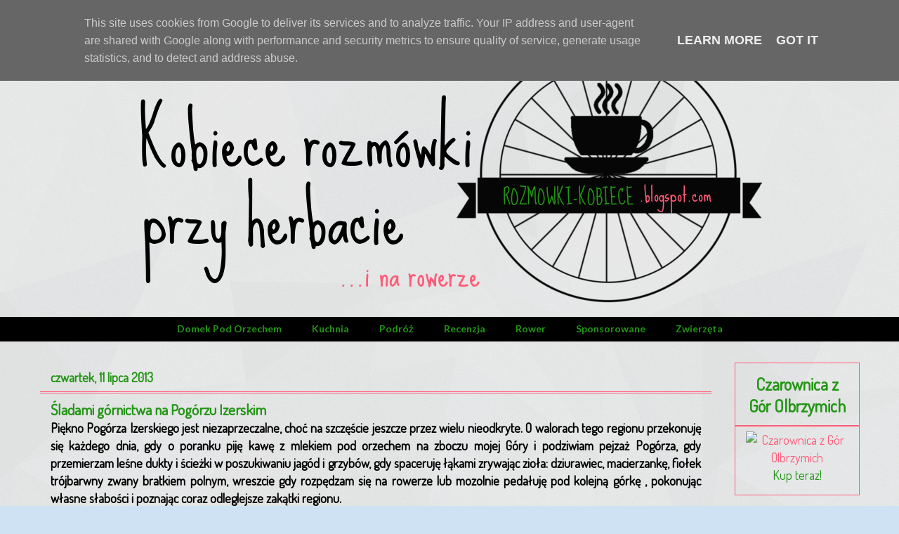

--- FILE ---
content_type: text/html; charset=UTF-8
request_url: https://www.rozmowki-kobiece.pl/2013/07/piekno-pogorza-izerskiego.html
body_size: 35822
content:
<!DOCTYPE html>
<html class='v2' dir='ltr' xmlns='http://www.w3.org/1999/xhtml' xmlns:b='http://www.google.com/2005/gml/b' xmlns:data='http://www.google.com/2005/gml/data' xmlns:expr='http://www.google.com/2005/gml/expr'>
<head>
<link href='https://www.blogger.com/static/v1/widgets/335934321-css_bundle_v2.css' rel='stylesheet' type='text/css'/>
<script type='text/javascript'>
  WebFontConfig = {
    google: { families: [ 'Dosis::latin' ] }
  };
  (function() {
    var wf = document.createElement('script');
    wf.src = 'https://ajax.googleapis.com/ajax/libs/webfont/1/webfont.js';
    wf.type = 'text/javascript';
    wf.async = 'true';
    var s = document.getElementsByTagName('script')[0];
    s.parentNode.insertBefore(wf, s);
  })(); </script>
<meta content='width=1100' name='viewport'/>
<meta content='text/html; charset=UTF-8' http-equiv='Content-Type'/>
<meta content='blogger' name='generator'/>
<link href='https://www.rozmowki-kobiece.pl/favicon.ico' rel='icon' type='image/x-icon'/>
<link href='https://www.rozmowki-kobiece.pl/2013/07/piekno-pogorza-izerskiego.html' rel='canonical'/>
<link rel="alternate" type="application/atom+xml" title="Kobiece rozmówki przy herbacie- podróże, książki, kuchnia, życie na wsi - Atom" href="https://www.rozmowki-kobiece.pl/feeds/posts/default" />
<link rel="alternate" type="application/rss+xml" title="Kobiece rozmówki przy herbacie- podróże, książki, kuchnia, życie na wsi - RSS" href="https://www.rozmowki-kobiece.pl/feeds/posts/default?alt=rss" />
<link rel="service.post" type="application/atom+xml" title="Kobiece rozmówki przy herbacie- podróże, książki, kuchnia, życie na wsi - Atom" href="https://www.blogger.com/feeds/1408322438249580562/posts/default" />

<link rel="alternate" type="application/atom+xml" title="Kobiece rozmówki przy herbacie- podróże, książki, kuchnia, życie na wsi - Atom" href="https://www.rozmowki-kobiece.pl/feeds/7879605258283787765/comments/default" />
<!--Can't find substitution for tag [blog.ieCssRetrofitLinks]-->
<link href='https://blogger.googleusercontent.com/img/b/R29vZ2xl/AVvXsEjkUbq2vOAdeQ9Bt7S5FDkMp7mGt1-uGkSSAY9o9IKUAowMvJlGNgewQqKyGdOmlMtt9GjgFX97fJ7y0Csz2boE-RFmbmXxIGX1ei9t43ma3amHuB7ZUbAXusgj4vUryZ87NJ6MG110uYCQ/s320/g%C3%B3rnictwo,+sciezka,+poczatek.jpg' rel='image_src'/>
<meta content='https://www.rozmowki-kobiece.pl/2013/07/piekno-pogorza-izerskiego.html' property='og:url'/>
<meta content='Śladami górnictwa na Pogórzu Izerskim' property='og:title'/>
<meta content='kobiecy blog o życiu, marzeniach, podróżowaniu i kuchni' property='og:description'/>
<meta content='https://blogger.googleusercontent.com/img/b/R29vZ2xl/AVvXsEjkUbq2vOAdeQ9Bt7S5FDkMp7mGt1-uGkSSAY9o9IKUAowMvJlGNgewQqKyGdOmlMtt9GjgFX97fJ7y0Csz2boE-RFmbmXxIGX1ei9t43ma3amHuB7ZUbAXusgj4vUryZ87NJ6MG110uYCQ/w1200-h630-p-k-no-nu/g%C3%B3rnictwo,+sciezka,+poczatek.jpg' property='og:image'/>
<title>Kobiece rozmówki przy herbacie- podróże, książki, kuchnia, życie na wsi: Śladami górnictwa na Pogórzu Izerskim</title>
<style type='text/css'>@font-face{font-family:'Lato';font-style:normal;font-weight:700;font-display:swap;src:url(//fonts.gstatic.com/s/lato/v25/S6u9w4BMUTPHh6UVSwaPGQ3q5d0N7w.woff2)format('woff2');unicode-range:U+0100-02BA,U+02BD-02C5,U+02C7-02CC,U+02CE-02D7,U+02DD-02FF,U+0304,U+0308,U+0329,U+1D00-1DBF,U+1E00-1E9F,U+1EF2-1EFF,U+2020,U+20A0-20AB,U+20AD-20C0,U+2113,U+2C60-2C7F,U+A720-A7FF;}@font-face{font-family:'Lato';font-style:normal;font-weight:700;font-display:swap;src:url(//fonts.gstatic.com/s/lato/v25/S6u9w4BMUTPHh6UVSwiPGQ3q5d0.woff2)format('woff2');unicode-range:U+0000-00FF,U+0131,U+0152-0153,U+02BB-02BC,U+02C6,U+02DA,U+02DC,U+0304,U+0308,U+0329,U+2000-206F,U+20AC,U+2122,U+2191,U+2193,U+2212,U+2215,U+FEFF,U+FFFD;}</style>
<style id='page-skin-1' type='text/css'><!--
/*
-----------------------------------------------
Blogger Template Style
Name:     Awesome Inc.
Designer: Tina Chen
URL:      tinachen.org
----------------------------------------------- */
/* Variable definitions
====================
<Variable name="keycolor" description="Main Color" type="color" default="#ffffff"/>
<Group description="Page" selector="body">
<Variable name="body.font" description="Font" type="font"
default="normal normal 13px Arial, Tahoma, Helvetica, FreeSans, sans-serif"/>
<Variable name="body.background.color" description="Background Color" type="color" default="#000000"/>
<Variable name="body.text.color" description="Text Color" type="color" default="#ffffff"/>
</Group>
<Group description="Links" selector=".main-inner">
<Variable name="link.color" description="Link Color" type="color" default="#888888"/>
<Variable name="link.visited.color" description="Visited Color" type="color" default="#444444"/>
<Variable name="link.hover.color" description="Hover Color" type="color" default="#cccccc"/>
</Group>
<Group description="Blog Title" selector=".header h1">
<Variable name="header.font" description="Title Font" type="font"
default="normal bold 40px Arial, Tahoma, Helvetica, FreeSans, sans-serif"/>
<Variable name="header.text.color" description="Title Color" type="color" default="#000000" />
<Variable name="header.background.color" description="Header Background" type="color" default="transparent" />
</Group>
<Group description="Blog Description" selector=".header .description">
<Variable name="description.font" description="Font" type="font"
default="normal normal 14px Arial, Tahoma, Helvetica, FreeSans, sans-serif"/>
<Variable name="description.text.color" description="Text Color" type="color"
default="#000000" />
</Group>
<Group description="Tabs Text" selector=".tabs-inner .widget li a">
<Variable name="tabs.font" description="Font" type="font"
default="normal bold 14px Arial, Tahoma, Helvetica, FreeSans, sans-serif"/>
<Variable name="tabs.text.color" description="Text Color" type="color" default="#000000"/>
<Variable name="tabs.selected.text.color" description="Selected Color" type="color" default="#229515"/>
</Group>
<Group description="Tabs Background" selector=".tabs-outer .PageList">
<Variable name="tabs.background.color" description="Background Color" type="color" default="#141414"/>
<Variable name="tabs.selected.background.color" description="Selected Color" type="color" default="#444444"/>
<Variable name="tabs.border.color" description="Border Color" type="color" default="#ff5b78"/>
</Group>
<Group description="Date Header" selector=".main-inner .widget h2.date-header, .main-inner .widget h2.date-header span">
<Variable name="date.font" description="Font" type="font"
default="normal normal 14px Arial, Tahoma, Helvetica, FreeSans, sans-serif"/>
<Variable name="date.text.color" description="Text Color" type="color" default="#666666"/>
<Variable name="date.border.color" description="Border Color" type="color" default="#ff5b78"/>
</Group>
<Group description="Post Title" selector="h3.post-title, h4, h3.post-title a">
<Variable name="post.title.font" description="Font" type="font"
default="normal bold 22px Arial, Tahoma, Helvetica, FreeSans, sans-serif"/>
<Variable name="post.title.text.color" description="Text Color" type="color" default="#000000"/>
</Group>
<Group description="Post Background" selector=".post">
<Variable name="post.background.color" description="Background Color" type="color" default="rgba(0, 0, 0, 0)" />
<Variable name="post.border.color" description="Border Color" type="color" default="#ff5b78" />
<Variable name="post.border.bevel.color" description="Bevel Color" type="color" default="#ff5b78"/>
</Group>
<Group description="Gadget Title" selector="h2">
<Variable name="widget.title.font" description="Font" type="font"
default="normal bold 14px Arial, Tahoma, Helvetica, FreeSans, sans-serif"/>
<Variable name="widget.title.text.color" description="Text Color" type="color" default="#000000"/>
</Group>
<Group description="Gadget Text" selector=".sidebar .widget">
<Variable name="widget.font" description="Font" type="font"
default="normal normal 14px Arial, Tahoma, Helvetica, FreeSans, sans-serif"/>
<Variable name="widget.text.color" description="Text Color" type="color" default="#000000"/>
<Variable name="widget.alternate.text.color" description="Alternate Color" type="color" default="#666666"/>
</Group>
<Group description="Gadget Links" selector=".sidebar .widget">
<Variable name="widget.link.color" description="Link Color" type="color" default="#ff5b78"/>
<Variable name="widget.link.visited.color" description="Visited Color" type="color" default="#ff5b78"/>
<Variable name="widget.link.hover.color" description="Hover Color" type="color" default="#229515"/>
</Group>
<Group description="Gadget Background" selector=".sidebar .widget">
<Variable name="widget.background.color" description="Background Color" type="color" default="#141414"/>
<Variable name="widget.border.color" description="Border Color" type="color" default="#222222"/>
<Variable name="widget.border.bevel.color" description="Bevel Color" type="color" default="#000000"/>
</Group>
<Group description="Sidebar Background" selector=".column-left-inner .column-right-inner">
<Variable name="widget.outer.background.color" description="Background Color" type="color" default="transparent" />
</Group>
<Group description="Images" selector=".main-inner">
<Variable name="image.background.color" description="Background Color" type="color" default="transparent"/>
<Variable name="image.border.color" description="Border Color" type="color" default="transparent"/>
</Group>
<Group description="Feed" selector=".blog-feeds">
<Variable name="feed.text.color" description="Text Color" type="color" default="#000000"/>
</Group>
<Group description="Feed Links" selector=".blog-feeds">
<Variable name="feed.link.color" description="Link Color" type="color" default="#ff5b78"/>
<Variable name="feed.link.visited.color" description="Visited Color" type="color" default="#ff5b78"/>
<Variable name="feed.link.hover.color" description="Hover Color" type="color" default="#229515"/>
</Group>
<Group description="Pager" selector=".blog-pager">
<Variable name="pager.background.color" description="Background Color" type="color" default="rgba(0, 0, 0, 0)" />
</Group>
<Group description="Footer" selector=".footer-outer">
<Variable name="footer.background.color" description="Background Color" type="color" default="rgba(0, 0, 0, 0)" />
<Variable name="footer.text.color" description="Text Color" type="color" default="#000000" />
</Group>
<Variable name="title.shadow.spread" description="Title Shadow" type="length" default="-1px" min="-1px" max="100px"/>
<Variable name="body.background" description="Body Background" type="background"
color="#cfe2f3"
default="$(color) none repeat scroll top left"/>
<Variable name="body.background.gradient.cap" description="Body Gradient Cap" type="url"
default="none"/>
<Variable name="body.background.size" description="Body Background Size" type="string" default="auto"/>
<Variable name="tabs.background.gradient" description="Tabs Background Gradient" type="url"
default="none"/>
<Variable name="header.background.gradient" description="Header Background Gradient" type="url" default="none" />
<Variable name="header.padding.top" description="Header Top Padding" type="length" default="22px" min="0" max="100px"/>
<Variable name="header.margin.top" description="Header Top Margin" type="length" default="0" min="0" max="100px"/>
<Variable name="header.margin.bottom" description="Header Bottom Margin" type="length" default="0" min="0" max="100px"/>
<Variable name="widget.padding.top" description="Widget Padding Top" type="length" default="8px" min="0" max="20px"/>
<Variable name="widget.padding.side" description="Widget Padding Side" type="length" default="15px" min="0" max="100px"/>
<Variable name="widget.outer.margin.top" description="Widget Top Margin" type="length" default="0" min="0" max="100px"/>
<Variable name="widget.outer.background.gradient" description="Gradient" type="url" default="none" />
<Variable name="widget.border.radius" description="Gadget Border Radius" type="length" default="0" min="0" max="100px"/>
<Variable name="outer.shadow.spread" description="Outer Shadow Size" type="length" default="0" min="0" max="100px"/>
<Variable name="date.header.border.radius.top" description="Date Header Border Radius Top" type="length" default="0" min="0" max="100px"/>
<Variable name="date.header.position" description="Date Header Position" type="length" default="15px" min="0" max="100px"/>
<Variable name="date.space" description="Date Space" type="length" default="30px" min="0" max="100px"/>
<Variable name="date.position" description="Date Float" type="string" default="static" />
<Variable name="date.padding.bottom" description="Date Padding Bottom" type="length" default="0" min="0" max="100px"/>
<Variable name="date.border.size" description="Date Border Size" type="length" default="0" min="0" max="10px"/>
<Variable name="date.background" description="Date Background" type="background" color="transparent"
default="$(color) none no-repeat scroll top left" />
<Variable name="date.first.border.radius.top" description="Date First top radius" type="length" default="0" min="0" max="100px"/>
<Variable name="date.last.space.bottom" description="Date Last Space Bottom" type="length"
default="20px" min="0" max="100px"/>
<Variable name="date.last.border.radius.bottom" description="Date Last bottom radius" type="length" default="0" min="0" max="100px"/>
<Variable name="post.first.padding.top" description="First Post Padding Top" type="length" default="0" min="0" max="100px"/>
<Variable name="image.shadow.spread" description="Image Shadow Size" type="length" default="0" min="0" max="100px"/>
<Variable name="image.border.radius" description="Image Border Radius" type="length" default="0" min="0" max="100px"/>
<Variable name="separator.outdent" description="Separator Outdent" type="length" default="15px" min="0" max="100px"/>
<Variable name="title.separator.border.size" description="Widget Title Border Size" type="length" default="1px" min="0" max="10px"/>
<Variable name="list.separator.border.size" description="List Separator Border Size" type="length" default="1px" min="0" max="10px"/>
<Variable name="shadow.spread" description="Shadow Size" type="length" default="0" min="0" max="100px"/>
<Variable name="startSide" description="Side where text starts in blog language" type="automatic" default="left"/>
<Variable name="endSide" description="Side where text ends in blog language" type="automatic" default="right"/>
<Variable name="date.side" description="Side where date header is placed" type="string" default="right"/>
<Variable name="pager.border.radius.top" description="Pager Border Top Radius" type="length" default="0" min="0" max="100px"/>
<Variable name="pager.space.top" description="Pager Top Space" type="length" default="1em" min="0" max="20em"/>
<Variable name="footer.background.gradient" description="Background Gradient" type="url" default="none" />
<Variable name="mobile.background.size" description="Mobile Background Size" type="string"
default="auto"/>
<Variable name="mobile.background.overlay" description="Mobile Background Overlay" type="string"
default="transparent none repeat scroll top left"/>
<Variable name="mobile.button.color" description="Mobile Button Color" type="color" default="#ffffff" />
*/
/* Content
----------------------------------------------- */
body {
font: normal normal 18px Arial, Tahoma, Helvetica, FreeSans, sans-serif;
color: #000000;
background: #cfe2f3 url(//3.bp.blogspot.com/-wYEtcoZZChk/VtapH0BXKvI/AAAAAAAABSo/0IRxhrdt2WE/s0-r/shattered_%25402X.png) repeat scroll top left;
}
html body .content-outer {
min-width: 0;
max-width: 100%;
width: 100%;
}
a:link {
text-decoration: none;
color: #ff5b78;
}
a:visited {
text-decoration: none;
color: #ff5b78;
}
a:hover {
text-decoration: underline;
color: #229515;
}
.body-fauxcolumn-outer .cap-top {
position: absolute;
z-index: 1;
height: 276px;
width: 100%;
background: transparent none repeat-x scroll top left;
_background-image: none;
}
/* Columns
----------------------------------------------- */
.content-inner {
padding: 0;
}
.header-inner .section {
margin: 0 16px;
}
.tabs-inner .section {
margin: 0 16px;
}
.main-inner {
padding-top: 30px;
}
.main-inner .column-center-inner,
.main-inner .column-left-inner,
.main-inner .column-right-inner {
padding: 0 5px;
}
*+html body .main-inner .column-center-inner {
margin-top: -30px;
}
#layout .main-inner .column-center-inner {
margin-top: 0;
}
/* Header
----------------------------------------------- */
.header-outer {
margin: 0 0 0 0;
background: transparent none repeat scroll 0 0;
}
.Header h1 {
font-family: 'Sue Ellen Francisco', cursive;
color: #000000;
text-shadow: 0 0 -1px #000000;
}
.Header h1 a {
color: #000000;
}
.Header .description {
font: normal normal 14px Arial, Tahoma, Helvetica, FreeSans, sans-serif;
color: #000000;
}
.header-inner .Header .titlewrapper,
.header-inner .Header .descriptionwrapper {
padding-left: 0;
padding-right: 0;
margin-bottom: 0;
}
.header-inner .Header .titlewrapper {
padding-top: 22px;
}
/* Tabs
----------------------------------------------- */
.tabs-outer {
overflow: hidden;
position: relative;
background: #000000 none repeat scroll 0 0;
}
#layout .tabs-outer {
overflow: visible;
}
.tabs-cap-top, .tabs-cap-bottom {
position: absolute;
width: 100%;
border-top: 1px solid rgba(0, 0, 0, 0);
}
.tabs-cap-bottom {
bottom: 0;
}
.tabs-inner .widget li a {
display: inline-block;
margin: 0;
padding: .6em 1.5em;
font: normal bold 14px Lato;
color: #229515;
border-top: 1px solid rgba(0, 0, 0, 0);
border-bottom: 1px solid rgba(0, 0, 0, 0);
border-left: 1px solid rgba(0, 0, 0, 0);
height: 16px;
line-height: 16px;
}
.tabs-inner .widget li:last-child a {
border-right: 1px solid rgba(0, 0, 0, 0);
}
.tabs-inner .widget li.selected a, .tabs-inner .widget li a:hover {
background: #ff5b78 none repeat-x scroll 0 -100px;
color: #000000;
}
/* Headings
----------------------------------------------- */
h2 {
font: normal bold 24px Arial, Tahoma, Helvetica, FreeSans, sans-serif;
font-size: 100 px;
color: #229515;
}
/* Widgets
----------------------------------------------- */
.main-inner .section {
margin: 0 27px;
padding: 0;
}
.main-inner .column-left-outer,
.main-inner .column-right-outer {
margin-top: 0;
}
#layout .main-inner .column-left-outer,
#layout .main-inner .column-right-outer {
margin-top: 0;
}
.main-inner .column-left-inner,
.main-inner .column-right-inner {
background: transparent none repeat 0 0;
-moz-box-shadow: 0 0 0 rgba(0, 0, 0, .2);
-webkit-box-shadow: 0 0 0 rgba(0, 0, 0, .2);
-goog-ms-box-shadow: 0 0 0 rgba(0, 0, 0, .2);
box-shadow: 0 0 0 rgba(0, 0, 0, .2);
-moz-border-radius: 0;
-webkit-border-radius: 0;
-goog-ms-border-radius: 0;
border-radius: 0;
}
#layout .main-inner .column-left-inner,
#layout .main-inner .column-right-inner {
margin-top: 0;
}
.sidebar .widget {
font-family: 'Dosis', sans-serif;
color: #229515;
}
.sidebar .widget a:link {
color: #ff5b78;
}
.sidebar .widget a:visited {
color: #ff5b78;
}
.sidebar .widget a:hover {
color: #ff5b78;
}
.sidebar .widget h2 {
text-align: center;
text-shadow: 0 0 -1px #000000;
}
.main-inner .widget {
background-color: rgba(0, 0, 0, 0);
border: 1px solid #ff5b78;
padding: 0 15px 15px;
margin: 20px -16px;
-moz-box-shadow: 0 0 0 rgba(0, 0, 0, .2);
-webkit-box-shadow: 0 0 0 rgba(0, 0, 0, .2);
-goog-ms-box-shadow: 0 0 0 rgba(0, 0, 0, .2);
box-shadow: 0 0 0 rgba(0, 0, 0, .2);
-moz-border-radius: 0;
-webkit-border-radius: 0;
-goog-ms-border-radius: 0;
border-radius: 0;
}
.main-inner .widget h2 {
margin: 0 -15px;
padding: .6em 15px .5em;
border-bottom: 1px solid #ff5b78;
}
.footer-inner .widget h2 {
padding: 0 0 .4em;
border-bottom: 1px solid #ff5b78;
}
.main-inner .widget h2 + div, .footer-inner .widget h2 + div {
border-top: 1px solid #ff5b78;
padding-top: 8px;
}
.main-inner .widget .widget-content {
text-align: center;
margin: 0 -15px;
padding: 7px 15px 0;
}
.main-inner .widget ul, .main-inner .widget #ArchiveList ul.flat {
margin: -8px -15px 0;
padding: 0;
list-style: none;
}
.main-inner .widget #ArchiveList {
margin: -8px 0 0;
}
.main-inner .widget ul li, .main-inner .widget #ArchiveList ul.flat li {
padding: .5em 15px;
text-indent: 0;
color: #000000;
border-top: 1px solid #ff5b78;
border-bottom: 1px solid #ff5b78;
}
.main-inner .widget #ArchiveList ul li {
padding-top: .25em;
padding-bottom: .25em;
}
.main-inner .widget ul li:first-child, .main-inner .widget #ArchiveList ul.flat li:first-child {
border-top: none;
}
.main-inner .widget ul li:last-child, .main-inner .widget #ArchiveList ul.flat li:last-child {
border-bottom: none;
}
.post-body {
position: relative;
}
.main-inner .widget .post-body ul {
padding: 0 2.5em;
margin: .5em 0;
list-style: disc;
}
.main-inner .widget .post-body ul li {
padding: 0.25em 0;
margin-bottom: .25em;
color: #000000;
border: none;
}
.footer-inner .widget ul {
padding: 0;
list-style: none;
}
.widget .zippy {
font-family: 'Dosis', sans-serif;
color: #000000;
}
/* Posts
----------------------------------------------- */
body .main-inner .Blog {
padding: 0;
margin-bottom: 1em;
background-color: transparent;
border: none;
-moz-box-shadow: 0 0 0 rgba(0, 0, 0, 0);
-webkit-box-shadow: 0 0 0 rgba(0, 0, 0, 0);
-goog-ms-box-shadow: 0 0 0 rgba(0, 0, 0, 0);
box-shadow: 0 0 0 rgba(0, 0, 0, 0);
}
.main-inner .section:last-child .Blog:last-child {
padding: 0;
margin-bottom: 1em;
}
.main-inner .widget h2.date-header {
margin: 0 -15px 1px;
padding: 0 0 0 0;
font-family: 'Dosis', sans-serif;
font-size:  1em;
color: #229515;
background: transparent none no-repeat scroll top left;
border-top: 0 solid #ff5b78;
border-bottom: 1px solid #ff5b78;
-moz-border-radius-topleft: 0;
-moz-border-radius-topright: 0;
-webkit-border-top-left-radius: 0;
-webkit-border-top-right-radius: 0;
border-top-left-radius: 0;
border-top-right-radius: 0;
position: static;
bottom: 100%;
right: 15px;
text-shadow: 0 0 -1px #000000;
}
.main-inner .widget h2.date-header span {
font-family: 'Dosis', sans-serif;
display: block;
padding: .5em 15px;
border-left: 0 solid #ff5b78;
border-right: 0 solid #ff5b78;
}
.date-outer {
position: relative;
margin: 30px 0 20px;
padding: 0 15px;
background-color: rgba(0, 0, 0, 0);
border: 1px solid rgba(0, 0, 0, 0);
-moz-box-shadow: 0 0 0 rgba(0, 0, 0, .2);
-webkit-box-shadow: 0 0 0 rgba(0, 0, 0, .2);
-goog-ms-box-shadow: 0 0 0 rgba(0, 0, 0, .2);
box-shadow: 0 0 0 rgba(0, 0, 0, .2);
-moz-border-radius: 0;
-webkit-border-radius: 0;
-goog-ms-border-radius: 0;
border-radius: 0;
}
.date-outer:first-child {
margin-top: 0;
}
.date-outer:last-child {
margin-bottom: 20px;
-moz-border-radius-bottomleft: 0;
-moz-border-radius-bottomright: 0;
-webkit-border-bottom-left-radius: 0;
-webkit-border-bottom-right-radius: 0;
-goog-ms-border-bottom-left-radius: 0;
-goog-ms-border-bottom-right-radius: 0;
border-bottom-left-radius: 0;
border-bottom-right-radius: 0;
}
.date-posts {
margin: 0 -15px;
padding: 0 15px;
clear: both;
}
.jump-link {
font-family: 'Dosis', sans-serif;
}
.post-outer, .inline-ad {
border-top: 1px solid rgba(0, 0, 0, 0);
margin: 0 -15px;
padding: 15px 15px;
}
.post-outer {
padding-bottom: 10px;
}
.post-outer:first-child {
padding-top: 0;
border-top: none;
}
.post-outer:last-child, .inline-ad:last-child {
border-bottom: none;
}
.widget h2 {
font-family: 'Dosis', sans-serif;
font-size: 70 px;
}
.post-body {
font-family: 'Dosis', sans-serif;
position: relative;
}
.post-body img {
padding: 3px;
background: #ff5b78;
border: 1px solid #ff5b78;
-moz-box-shadow: 0 0 0 rgba(0, 0, 0, .2);
-webkit-box-shadow: 0 0 0 rgba(0, 0, 0, .2);
box-shadow: 0 0 0 rgba(0, 0, 0, .2);
-moz-border-radius: 0;
-webkit-border-radius: 0;
border-radius: 0;
}
h3.post-title, h4 {
font-family: 'Dosis', sans-serif;
color: #229515;
}
h3.post-title a {
font-family: 'Dosis', sans-serif;
color: #229515;
}
h3.post-title a:hover {
font-family: 'Dosis', sans-serif;
color: #229515;
text-decoration: underline;
}
.post- h1 {
margin: 0 0 1em;
}
.post-body {
line-height: 1.4;
}
.post-outer h2 {
font-family: 'Dosis', sans-serif;
color: #000000;
}
.post-footer {
font-family: 'Dosis', sans-serif;
margin: 1.5em 0 0;
}
#blog-pager {
padding: 15px;
font-size: 120%;
font-family: 'Dosis', sans-serif;
background-color: rgba(0, 0, 0, 0);
border: 1px solid #ff5b78;
-moz-box-shadow: 0 0 0 rgba(0, 0, 0, .2);
-webkit-box-shadow: 0 0 0 rgba(0, 0, 0, .2);
-goog-ms-box-shadow: 0 0 0 rgba(0, 0, 0, .2);
box-shadow: 0 0 0 rgba(0, 0, 0, .2);
-moz-border-radius: 0;
-webkit-border-radius: 0;
-goog-ms-border-radius: 0;
border-radius: 0;
-moz-border-radius-topleft: 0;
-moz-border-radius-topright: 0;
-webkit-border-top-left-radius: 0;
-webkit-border-top-right-radius: 0;
-goog-ms-border-top-left-radius: 0;
-goog-ms-border-top-right-radius: 0;
border-top-left-radius: 0;
border-top-right-radius-topright: 0;
margin-top: 1em;
}
.blog-feeds, .post-feeds {
margin: 1em 0;
font-family: 'Dosis', sans-serif;
text-align: center;
color: #229515;
}
.blog-feeds a, .post-feeds a {
font-family: 'Dosis', sans-serif;
color: #ff5b78;
}
.blog-feeds a:visited, .post-feeds a:visited {
font-family: 'Dosis', sans-serif;
color: #ff5b78;
}
.blog-feeds a:hover, .post-feeds a:hover {
font-family: 'Dosis', sans-serif;
color: #ff5b78;
}
.post-outer .comments {
font-family: 'Dosis', sans-serif;
margin-top: 2em;
}
/* Comments
----------------------------------------------- */
.comments .comments-content .icon.blog-author {
background-repeat: no-repeat;
background-image: url([data-uri]);
}
.comments .comments-content .loadmore a {
border-top: 1px solid rgba(0, 0, 0, 0);
border-bottom: 1px solid rgba(0, 0, 0, 0);
}
.comments .continue {
border-top: 2px solid rgba(0, 0, 0, 0);
}
/* Footer
----------------------------------------------- */
.footer-outer {
font-family: 'Dosis', sans-serif;
margin: -0 0 -1px;
padding: 0 0 0;
color: #229515;
overflow: hidden;
}
.footer-fauxborder-left {
font-family: 'Dosis', sans-serif;
border-top: 1px solid #ff5b78;
background: rgba(0, 0, 0, 0) none repeat scroll 0 0;
-moz-box-shadow: 0 0 0 rgba(0, 0, 0, .2);
-webkit-box-shadow: 0 0 0 rgba(0, 0, 0, .2);
-goog-ms-box-shadow: 0 0 0 rgba(0, 0, 0, .2);
box-shadow: 0 0 0 rgba(0, 0, 0, .2);
margin: 0 -0;
}
/* Mobile
----------------------------------------------- */
body.mobile {
background-size: auto;
}
.mobile .body-fauxcolumn-outer {
background: transparent none repeat scroll top left;
}
*+html body.mobile .main-inner .column-center-inner {
margin-top: 0;
}
.mobile .main-inner .widget {
padding: 0 0 15px;
}
.mobile .main-inner .widget h2 + div,
.mobile .footer-inner .widget h2 + div {
border-top: none;
padding-top: 0;
}
.mobile .footer-inner .widget h2 {
padding: 0.5em 0;
border-bottom: none;
}
.mobile .main-inner .widget .widget-content {
margin: 0;
padding: 7px 0 0;
}
.mobile .main-inner .widget ul,
.mobile .main-inner .widget #ArchiveList ul.flat {
margin: 0 -15px 0;
}
.mobile .main-inner .widget h2.date-header {
right: 0;
}
.mobile .date-header span {
padding: 0.4em 0;
}
.mobile .date-outer:first-child {
margin-bottom: 0;
border: 1px solid rgba(0, 0, 0, 0);
-moz-border-radius-topleft: 0;
-moz-border-radius-topright: 0;
-webkit-border-top-left-radius: 0;
-webkit-border-top-right-radius: 0;
-goog-ms-border-top-left-radius: 0;
-goog-ms-border-top-right-radius: 0;
border-top-left-radius: 0;
border-top-right-radius: 0;
}
.mobile .date-outer {
border-color: rgba(0, 0, 0, 0);
border-width: 0 1px 1px;
}
.mobile .date-outer:last-child {
margin-bottom: 0;
}
.mobile .main-inner {
padding: 0;
}
.mobile .header-inner .section {
margin: 0;
}
.mobile .post-outer, .mobile .inline-ad {
padding: 5px 0;
}
.mobile .tabs-inner .section {
margin: 0 10px;
}
.mobile .main-inner .widget h2 {
margin: 0;
padding: 0;
}
.mobile .main-inner .widget h2.date-header span {
padding: 0;
}
.mobile .main-inner .widget .widget-content {
margin: 0;
padding: 7px 0 0;
}
.mobile #blog-pager {
border: 1px solid transparent;
background: rgba(0, 0, 0, 0) none repeat scroll 0 0;
}
.mobile .main-inner .column-left-inner,
.mobile .main-inner .column-right-inner {
background: transparent none repeat 0 0;
-moz-box-shadow: none;
-webkit-box-shadow: none;
-goog-ms-box-shadow: none;
box-shadow: none;
}
.mobile .date-posts {
margin: 0;
padding: 0;
}
.mobile .footer-fauxborder-left {
margin: 0;
border-top: inherit;
}
.mobile .main-inner .section:last-child .Blog:last-child {
margin-bottom: 0;
}
.mobile-index-contents {
color: #000000;
}
.mobile .mobile-link-button {
background: #ff5b78 none repeat scroll 0 0;
}
.mobile-link-button a:link, .mobile-link-button a:visited {
color: rgba(0, 0, 0, 0);
}
.mobile .tabs-inner .PageList .widget-content {
background: transparent;
border-top: 1px solid;
border-color: rgba(0, 0, 0, 0);
color: #229515;
}
.mobile .tabs-inner .PageList .widget-content .pagelist-arrow {
border-left: 1px solid rgba(0, 0, 0, 0);
}

--></style>
<style id='template-skin-1' type='text/css'><!--
body {
min-width: 940px;
}
.content-outer, .content-fauxcolumn-outer, .region-inner {
min-width: 940px;
max-width: 1200px;
_width: 940px;
}
.column-center-outer {
width: 100%;
}
.main-inner .columns {
padding-right: 210px;
}
.main-inner .fauxcolumn-center-outer {
left: 900px;
right: 210px;
/* IE6 does not respect left and right together */
_width: expression(this.parentNode.offsetWidth -
parseInt("900px") -
parseInt("210px") + 'px');
}
.main-inner .fauxcolumn-left-outer {
width: 900px;
}
.main-inner .fauxcolumn-right-outer {
width: 210px;
}
.main-inner .column-left-outer {
width: 900px;
right: 100%;
margin-left: -900px;
}
.main-inner .column-right-outer {
width: 210px;
margin-right: -210px;
}
.kategorie{
text-transform:capitalize;
}
#layout {
min-width: 0;
}
#layout .content-outer {
min-width: 0;
width: 800px;
}
#layout .region-inner {
min-width: 0;
width: auto;
}
.list-label-widget-content {
text-align: center;
}
.list-label-widget-content ul {
display: inline-flex;
}
--></style>
<link href='https://www.blogger.com/dyn-css/authorization.css?targetBlogID=1408322438249580562&amp;zx=d461aa3f-25cc-4557-8ff9-f1701214f265' media='none' onload='if(media!=&#39;all&#39;)media=&#39;all&#39;' rel='stylesheet'/><noscript><link href='https://www.blogger.com/dyn-css/authorization.css?targetBlogID=1408322438249580562&amp;zx=d461aa3f-25cc-4557-8ff9-f1701214f265' rel='stylesheet'/></noscript>
<meta name='google-adsense-platform-account' content='ca-host-pub-1556223355139109'/>
<meta name='google-adsense-platform-domain' content='blogspot.com'/>

<script type="text/javascript" language="javascript">
  // Supply ads personalization default for EEA readers
  // See https://www.blogger.com/go/adspersonalization
  adsbygoogle = window.adsbygoogle || [];
  if (typeof adsbygoogle.requestNonPersonalizedAds === 'undefined') {
    adsbygoogle.requestNonPersonalizedAds = 1;
  }
</script>


</head>
<img src="https://lh3.googleusercontent.com/blogger_img_proxy/AEn0k_sPTxzGCb4rEWuE9FVSA8F2andJUuOwvqP5G6mPvl2CZX-y5uoI9ruhPR38z-Rn_fbWQWB38zGkkgASoNo09QalDUTfYetNHb4nU8EP5cbl98Hu-p_FgzflV6rIdFkEUQ1zC_kBdPw=s0-d">
<body class='loading'>
<script>
  (function(i,s,o,g,r,a,m){i['GoogleAnalyticsObject']=r;i[r]=i[r]||function(){
  (i[r].q=i[r].q||[]).push(arguments)},i[r].l=1*new Date();a=s.createElement(o),
  m=s.getElementsByTagName(o)[0];a.async=1;a.src=g;m.parentNode.insertBefore(a,m)
  })(window,document,'script','//www.google-analytics.com/analytics.js','ga');

  ga('create', 'UA-54772137-1', 'auto');
  ga('send', 'pageview');

</script>
<div class='navbar section' id='navbar'><div class='widget Navbar' data-version='1' id='Navbar1'><script type="text/javascript">
    function setAttributeOnload(object, attribute, val) {
      if(window.addEventListener) {
        window.addEventListener('load',
          function(){ object[attribute] = val; }, false);
      } else {
        window.attachEvent('onload', function(){ object[attribute] = val; });
      }
    }
  </script>
<div id="navbar-iframe-container"></div>
<script type="text/javascript" src="https://apis.google.com/js/platform.js"></script>
<script type="text/javascript">
      gapi.load("gapi.iframes:gapi.iframes.style.bubble", function() {
        if (gapi.iframes && gapi.iframes.getContext) {
          gapi.iframes.getContext().openChild({
              url: 'https://www.blogger.com/navbar/1408322438249580562?po\x3d7879605258283787765\x26origin\x3dhttps://www.rozmowki-kobiece.pl',
              where: document.getElementById("navbar-iframe-container"),
              id: "navbar-iframe"
          });
        }
      });
    </script><script type="text/javascript">
(function() {
var script = document.createElement('script');
script.type = 'text/javascript';
script.src = '//pagead2.googlesyndication.com/pagead/js/google_top_exp.js';
var head = document.getElementsByTagName('head')[0];
if (head) {
head.appendChild(script);
}})();
</script>
</div></div>
<div class='body-fauxcolumns'>
<div class='fauxcolumn-outer body-fauxcolumn-outer'>
<div class='cap-top'>
<div class='cap-left'></div>
<div class='cap-right'></div>
</div>
<div class='fauxborder-left'>
<div class='fauxborder-right'></div>
<div class='fauxcolumn-inner'>
</div>
</div>
<div class='cap-bottom'>
<div class='cap-left'></div>
<div class='cap-right'></div>
</div>
</div>
</div>
<div class='content'>
<div class='content-fauxcolumns'>
<div class='fauxcolumn-outer content-fauxcolumn-outer'>
<div class='cap-top'>
<div class='cap-left'></div>
<div class='cap-right'></div>
</div>
<div class='fauxborder-left'>
<div class='fauxborder-right'></div>
<div class='fauxcolumn-inner'>
</div>
</div>
<div class='cap-bottom'>
<div class='cap-left'></div>
<div class='cap-right'></div>
</div>
</div>
</div>
<div class='content-outer'>
<div class='content-cap-top cap-top'>
<div class='cap-left'></div>
<div class='cap-right'></div>
</div>
<div class='fauxborder-left content-fauxborder-left'>
<div class='fauxborder-right content-fauxborder-right'></div>
<div class='content-inner'>
<header>
<div class='header-outer'>
<div class='header-cap-top cap-top'>
<div class='cap-left'></div>
<div class='cap-right'></div>
</div>
<div class='fauxborder-left header-fauxborder-left'>
<div class='fauxborder-right header-fauxborder-right'></div>
<div class='region-inner header-inner'>
<div class='header section' id='header'><div class='widget Header' data-version='1' id='Header1'>
<div id='header-inner'>
<a href='https://www.rozmowki-kobiece.pl/' style='display: block'>
<img alt='Kobiece rozmówki przy herbacie- podróże, książki, kuchnia, życie na wsi' height='400px; ' id='Header1_headerimg' src='https://blogger.googleusercontent.com/img/b/R29vZ2xl/AVvXsEgOgxtqLabk4oOMwHq-UZp1FMUbNAzvraj2mlgNttGsDrbpyfXtwc1ZQZ6bL3zAZiOwfF2uZtax1RzlzJQPDKxOhlNLv3JQBZGMfmPax_nBAh8vliTL3kkW6dNBbB_r2JeIWaIDSUQ3KA/s1600-r/logo1.png' style='display: block; margin: 0 auto;' width='900px; '/>
</a>
</div>
</div></div>
</div>
</div>
<div class='header-cap-bottom cap-bottom'>
<div class='cap-left'></div>
<div class='cap-right'></div>
</div>
</div>
</header>
<div class='tabs-outer'>
<div class='tabs-cap-top cap-top'>
<div class='cap-left'></div>
<div class='cap-right'></div>
</div>
<div class='fauxborder-left tabs-fauxborder-left'>
<div class='fauxborder-right tabs-fauxborder-right'></div>
<div class='region-inner tabs-inner'>
<div class='tabs section' id='crosscol'><div class='widget Label' data-version='1' id='Label2'>
<div class='widget-content list-label-widget-content'>
<ul>
<li>
<a class='kategorie' dir='ltr' href='https://www.rozmowki-kobiece.pl/search/label/Domek%20pod%20Orzechem'>Domek pod Orzechem</a>
</li>
<li>
<a class='kategorie' dir='ltr' href='https://www.rozmowki-kobiece.pl/search/label/kuchnia'>kuchnia</a>
</li>
<li>
<a class='kategorie' dir='ltr' href='https://www.rozmowki-kobiece.pl/search/label/podr%C3%B3%C5%BC'>podróż</a>
</li>
<li>
<a class='kategorie' dir='ltr' href='https://www.rozmowki-kobiece.pl/search/label/recenzja'>recenzja</a>
</li>
<li>
<a class='kategorie' dir='ltr' href='https://www.rozmowki-kobiece.pl/search/label/rower'>rower</a>
</li>
<li>
<a class='kategorie' dir='ltr' href='https://www.rozmowki-kobiece.pl/search/label/sponsorowane'>sponsorowane</a>
</li>
<li>
<a class='kategorie' dir='ltr' href='https://www.rozmowki-kobiece.pl/search/label/zwierz%C4%99ta'>zwierzęta</a>
</li>
</ul>
<div class='clear'></div>
</div>
</div></div>
<div class='tabs no-items section' id='crosscol-overflow'></div>
</div>
</div>
<div class='tabs-cap-bottom cap-bottom'>
<div class='cap-left'></div>
<div class='cap-right'></div>
</div>
</div>
<div class='main-outer'>
<div class='main-cap-top cap-top'>
<div class='cap-left'></div>
<div class='cap-right'></div>
</div>
<div class='fauxborder-left main-fauxborder-left'>
<div class='fauxborder-right main-fauxborder-right'></div>
<div class='region-inner main-inner'>
<div class='columns fauxcolumns'>
<div class='fauxcolumn-outer fauxcolumn-center-outer'>
<div class='cap-top'>
<div class='cap-left'></div>
<div class='cap-right'></div>
</div>
<div class='fauxborder-left'>
<div class='fauxborder-right'></div>
<div class='fauxcolumn-inner'>
</div>
</div>
<div class='cap-bottom'>
<div class='cap-left'></div>
<div class='cap-right'></div>
</div>
</div>
<div class='fauxcolumn-outer fauxcolumn-left-outer'>
<div class='cap-top'>
<div class='cap-left'></div>
<div class='cap-right'></div>
</div>
<div class='fauxborder-left'>
<div class='fauxborder-right'></div>
<div class='fauxcolumn-inner'>
</div>
</div>
<div class='cap-bottom'>
<div class='cap-left'></div>
<div class='cap-right'></div>
</div>
</div>
<div class='fauxcolumn-outer fauxcolumn-right-outer'>
<div class='cap-top'>
<div class='cap-left'></div>
<div class='cap-right'></div>
</div>
<div class='fauxborder-left'>
<div class='fauxborder-right'></div>
<div class='fauxcolumn-inner'>
</div>
</div>
<div class='cap-bottom'>
<div class='cap-left'></div>
<div class='cap-right'></div>
</div>
</div>
<!-- corrects IE6 width calculation -->
<div class='columns-inner'>
<div class='column-center-outer'>
<div class='column-center-inner'>
<div class='main section' id='main'><div class='widget Blog' data-version='1' id='Blog1'>
<div class='blog-posts hfeed'>

          <div class="date-outer">
        
<h2 class='date-header'><span>czwartek, 11 lipca 2013</span></h2>

          <div class="date-posts">
        
<div class='post-outer'>
<div class='post hentry' itemprop='blogPost' itemscope='itemscope' itemtype='http://schema.org/BlogPosting'>
<meta content='https://blogger.googleusercontent.com/img/b/R29vZ2xl/AVvXsEjkUbq2vOAdeQ9Bt7S5FDkMp7mGt1-uGkSSAY9o9IKUAowMvJlGNgewQqKyGdOmlMtt9GjgFX97fJ7y0Csz2boE-RFmbmXxIGX1ei9t43ma3amHuB7ZUbAXusgj4vUryZ87NJ6MG110uYCQ/s72-c/g%C3%B3rnictwo,+sciezka,+poczatek.jpg' itemprop='image_url'/>
<meta content='1408322438249580562' itemprop='blogId'/>
<meta content='7879605258283787765' itemprop='postId'/>
<a name='7879605258283787765'></a>
<h3 class='post-title entry-title' itemprop='name'>
Śladami górnictwa na Pogórzu Izerskim
</h3>
<div class='post-header'>
<div class='post-header-line-1'></div>
</div>
<div class='post-body entry-content' id='post-body-7879605258283787765' itemprop='description articleBody'>
<div style="margin-bottom: 0cm; text-align: justify;">
<b>Piękno Pogórza Izerskiego jest
niezaprzeczalne, choć na szczęście jeszcze przez wielu nieodkryte.
O walorach tego regionu przekonuję się każdego dnia, gdy o poranku
piję kawę z mlekiem pod orzechem na zboczu mojej Góry i podziwiam
pejzaż Pogórza, gdy przemierzam leśne dukty i ścieżki w
poszukiwaniu jagód i grzybów, gdy spaceruję łąkami zrywając
zioła: dziurawiec, macierzankę, fiołek trójbarwny zwany bratkiem
polnym, wreszcie gdy rozpędzam się na rowerze lub mozolnie pedałuję pod kolejną górkę , pokonując własne słabości i poznając
coraz odleglejsze zakątki regionu. 
</b></div>
<div style="margin-bottom: 0cm; text-align: justify;">
<b>Gdy przyjechałam w tym roku w
ulubionym pejzażu zauważyłam pewną zmianę, oto na pobliskim
wzgórzu postawiono dwie ławeczki, a na niewielkiej przełęczy nawet
zadaszenie i kilka tablic informacyjnych. Postanowiłam przekonać
się, cóż to jest. Jakież było moje zdziwienie, gdy okazało się,
że to fragmenty ścieżki dydaktycznej. O jej projekcie czytałam
już kilka lat temu, ale w realizację jakoś nie wierzyłam. Myliłam
się- ścieżka powstała. Nie pozostało mi więc nic innego, jak
sprawdzić jej przebieg i czegoś nowego się dowiedzieć. 
</b></div>
<div style="margin-bottom: 0cm; text-align: justify;">
<b>Wsiadłam więc na swojego wysłużonego
górala ( do takiego zadania tylko on się nadawał) i ruszyłam w
stronę Krobicy, gdzie zgodnie z opisem ścieżka się zaczyna.
Dokładnie wiedziałam, w którym miejscu, bo przecież znam te góry!
Dojechałam do wsi, by sprawdzić, czy w samej miejscowości znajdę
oznakowania i jakieś informacje. Nie zawiodłam się. W centralnej
części, tam gdzie Orłowice i Krobica łączą się w jeden
organizm stoi spora tablica informująca o podziemnej trasie
wycieczkowej. Jest też wskazówka dojazdu. Wyjechałam z wioski i
obok punktu energetycznego skręciłam w prawo na Kotlinę- duża
tablica informowała o projekcie. 200 m dalej moim oczom ukazała się
nieskończony jeszcze kompleks wypoczynkowy: miejsce parkingowe,
śmietniki, tablice edukacyjne, zabita deskami budka ( z pamiątkami
lub przyszłą kasą), żwirowe alejki, trawnik i... wejście do
podziemi.&nbsp;</b></div>
<table align="center" cellpadding="0" cellspacing="0" class="tr-caption-container" style="margin-left: auto; margin-right: auto; text-align: center;"><tbody>
<tr><td style="text-align: center;"><a href="https://blogger.googleusercontent.com/img/b/R29vZ2xl/AVvXsEjkUbq2vOAdeQ9Bt7S5FDkMp7mGt1-uGkSSAY9o9IKUAowMvJlGNgewQqKyGdOmlMtt9GjgFX97fJ7y0Csz2boE-RFmbmXxIGX1ei9t43ma3amHuB7ZUbAXusgj4vUryZ87NJ6MG110uYCQ/s1600/g%C3%B3rnictwo,+sciezka,+poczatek.jpg" imageanchor="1" style="margin-left: auto; margin-right: auto;"><img border="0" height="320" src="https://blogger.googleusercontent.com/img/b/R29vZ2xl/AVvXsEjkUbq2vOAdeQ9Bt7S5FDkMp7mGt1-uGkSSAY9o9IKUAowMvJlGNgewQqKyGdOmlMtt9GjgFX97fJ7y0Csz2boE-RFmbmXxIGX1ei9t43ma3amHuB7ZUbAXusgj4vUryZ87NJ6MG110uYCQ/s320/g%C3%B3rnictwo,+sciezka,+poczatek.jpg" width="320" /></a></td></tr>
<tr><td class="tr-caption" style="text-align: center;">Początek ścieżki</td></tr>
</tbody></table>
<div style="margin-bottom: 0cm; text-align: justify;">
<b><br /></b></div>
<div style="margin-bottom: 0cm; text-align: justify;">
<b>Nie wiem, czy było już legalnie udostępnione do
zwiedzania, ja jednak skorzystałam z prac wewnątrz i nie
zatrzymywana przez nikogo (porozmawiałam z pracującym tam byłym
górnikiem o kopalniach i podziemnych chodnikach) ruszyłam przed
siebie. Wąski korytarz wił się, podnosił, to znów opadał.
Szybko straciłam z oczu robotnika i zostałam sama w zimnym i
wilgotnym podziemiu. Wrażenie niesamowite. Drewniane podesty i
glina tłumiły kroki, słychać było jedynie plusk wody spływającej
ze szczelin skalnych. Po kilkuset metrach dotarłam do schodów.
Metalowych, krętych, mokrych, prowadzących na wyższy poziom.
Wspięłam się na nie w nadziei, że gdzieś jest wyjście i nie
będę musiała tą samą drogą wracać. Znów szłam cichym i
pustym korytarzem, który na dodatek był coraz węższy i niższy ( a
ja przecież&nbsp;do wielkoludów nie należę). Wreszcie w oddali
zobaczyła prześwit. Niestety, wyjście na świat zagradzała gruba
krata... Należało wrócić tą samą drogą. Reflektory, które
oświetlały mi poprzedni o drogę, teraz raziły w oczy, korytarz
zdawał się nie mieć końca... Z radością przywitałam znajomego
już pracownika i szybko wyszłam na zalaną ciepłem przestrzeń.
Wrażenia niezapomniane! 
</b></div>
<table align="center" cellpadding="0" cellspacing="0" class="tr-caption-container" style="margin-left: auto; margin-right: auto; text-align: center;"><tbody>
<tr><td style="text-align: center;"><a href="https://blogger.googleusercontent.com/img/b/R29vZ2xl/AVvXsEg_zmEmRmsn4_AacbJuAaZeOYoe-OIGIVyuwup7fLv9Hm6aSbLBypBJtOMpO7LJv7CzzHe34jFcCxYeHOna1uQQS6VBIQinOOXLVJQWDsavES54kJegxr-llPrEXEM44PNpKW260duZxlLo/s1600/kopalnia+sw.+Jan%252C+podziemia%252C+Izery.jpg" imageanchor="1" style="margin-left: auto; margin-right: auto;"><img border="0" height="320" src="https://blogger.googleusercontent.com/img/b/R29vZ2xl/AVvXsEg_zmEmRmsn4_AacbJuAaZeOYoe-OIGIVyuwup7fLv9Hm6aSbLBypBJtOMpO7LJv7CzzHe34jFcCxYeHOna1uQQS6VBIQinOOXLVJQWDsavES54kJegxr-llPrEXEM44PNpKW260duZxlLo/s320/kopalnia+sw.+Jan%252C+podziemia%252C+Izery.jpg" width="320" /></a></td></tr>
<tr><td class="tr-caption" style="text-align: center;">Kopalnia Św. Jan- trasa podziemna</td></tr>
</tbody></table>
<div style="margin-bottom: 0cm; text-align: justify;">
<b><br /></b></div>
<div style="margin-bottom: 0cm; text-align: justify;">
<b>Wsiadłam na rower i pojechałam w górę
za znakami. Niestety, oznakowanie trasy, choć dosyć szczegółowe
pozostawia jeszcze sporo do życzenia. Gdybym nie znała miejsc, nie
orientowała się, gdzie jestem i gdzie powinny znajdować się
kolejne stanowiska, chyba minęłabym większość z nich ( a tak
minęłam jakimś sposobem tylko jedno). 
</b></div>
<table align="center" cellpadding="0" cellspacing="0" class="tr-caption-container" style="margin-left: auto; margin-right: auto; text-align: center;"><tbody>
<tr><td style="text-align: center;"><a href="https://blogger.googleusercontent.com/img/b/R29vZ2xl/AVvXsEgLPJ9I686aFcdkW2w0sxhIxWOkj-f1Ni-36xoYowO-u2Iby59clZ5bU2i8hgDcgroz2xGv-8YiGpRdK0Iqyum_G3eOFzTx6mYDee2hA2RQPW5QKU-Vl70Py6y-yfImYZrufGZzRLLRouTk/s1600/gierczyn%252C+g%25C3%25B3nictwo%252C+trasa.jpg" imageanchor="1" style="margin-left: auto; margin-right: auto;"><img border="0" height="320" src="https://blogger.googleusercontent.com/img/b/R29vZ2xl/AVvXsEgLPJ9I686aFcdkW2w0sxhIxWOkj-f1Ni-36xoYowO-u2Iby59clZ5bU2i8hgDcgroz2xGv-8YiGpRdK0Iqyum_G3eOFzTx6mYDee2hA2RQPW5QKU-Vl70Py6y-yfImYZrufGZzRLLRouTk/s320/gierczyn%252C+g%25C3%25B3nictwo%252C+trasa.jpg" width="320" /></a></td></tr>
<tr><td class="tr-caption" style="text-align: center;">Okolice Gierczyna</td></tr>
</tbody></table>
<div style="margin-bottom: 0cm; text-align: justify;">
<b><br /></b></div>
<div style="margin-bottom: 0cm; text-align: justify;">
<b>Same stanowiska oznakowane są dobrze,
barierki, tablice, miejsca wypoczynkowe pozwalają na wyprawę z
dziećmi- długość ścieżki to ok. 11 km. Trasa jest interesująca,
pozwala poznać historię górnictwa na Pogórzu Izerskim i bliżej
zetknąć się z pięknem tych miejsc.  Jest jednak kilka
mankamentów. Jednym z nich jest wspomniane wcześniej oznakowanie (
myślę, ze w przyszłości turysta otrzyma mapkę i dzięki niej
trafi tam, gdzie powinien) , drugim &#8211; fakt, ze ścieżka rozpoczyna
się w jednej wsi, a kończy w innej- oddalonej o ponad 10 km.
Autobusy kursują na tej trasie stosunkowo rzadko, więc turysta
pieszy skazany jest na czyjąś pomoc lub bicie 10 km asfaltem ( no
może zawsze wrócić tą samą drogą). Z kolei rowerzysta musi
liczyć się, z faktem że jeżeli nie jest Mają Włoszczowską, to
część trasy będzie rower prowadził. Większość ścieżki jest
wykarczowana i wykoszona, jednak fragmentami ( przy dojeździe do
Gierczyna i w Przecznicy jechałam łąką lub wśród pokrzyw i
łopianów). 
</b></div>
<div style="margin-bottom: 0cm; text-align: justify;">
<b>Jako osoba znająca te tereny mogłabym
się jeszcze przyczepić do tego, że nie pokazano wszystkich miejsc
( np. odkrywki w Gierczynie), ale to drobny szczegół.</b></div>
<table align="center" cellpadding="0" cellspacing="0" class="tr-caption-container" style="margin-left: auto; margin-right: auto; text-align: center;"><tbody>
<tr><td style="text-align: center;"><a href="https://blogger.googleusercontent.com/img/b/R29vZ2xl/AVvXsEi7Ny5xfZTthUFK99obf4LDTlcAIEwakKwNKX9-mkVH9sC_-t7-jU2PvKqvWF8GvBKQxE13R1m-vBmu7HGveAHOJHCiC3OObvbcEHjMDqSYzA9EFMplx6uHXeDgqFmcIAqqVYFPDsr7JOoe/s1600/fryderyk+wilchelm%252C+pejzaz%252C+kopalnia.jpg" imageanchor="1" style="margin-left: auto; margin-right: auto;"><img border="0" height="320" src="https://blogger.googleusercontent.com/img/b/R29vZ2xl/AVvXsEi7Ny5xfZTthUFK99obf4LDTlcAIEwakKwNKX9-mkVH9sC_-t7-jU2PvKqvWF8GvBKQxE13R1m-vBmu7HGveAHOJHCiC3OObvbcEHjMDqSYzA9EFMplx6uHXeDgqFmcIAqqVYFPDsr7JOoe/s320/fryderyk+wilchelm%252C+pejzaz%252C+kopalnia.jpg" width="320" /></a></td></tr>
<tr><td class="tr-caption" style="text-align: center;">Okolice Gierczyna i kopalnia Fryderyk Wilchelm powyżej Przecznicy</td></tr>
</tbody></table>
<div style="margin-bottom: 0cm; text-align: justify;">
<b><br /></b></div>
<br />
<div style="margin-bottom: 0cm; text-align: justify;">
<b>Mimo tych niedociągnięć &#8222;Ścieżka
turystyczno- dydaktyczna śladami dawnego górnictwa kruszców&#8221;
jest ciekawą propozycją na kilkugodzinną pieszą wycieczkę dla
wypoczywających w Świeradowie lub okolicy turystów lub
wczasowiczów. (mnie przejechanie trasy wraz z powrotem zajęło
ponad dwie godziny)</b></div>
<table align="center" cellpadding="0" cellspacing="0" class="tr-caption-container" style="margin-left: auto; margin-right: auto; text-align: center;"><tbody>
<tr><td style="text-align: center;"><a href="https://blogger.googleusercontent.com/img/b/R29vZ2xl/AVvXsEggo_jNHkPaRmheNnnQVnmu3tiO3vm8OjTMHrHTqKhW4D8USQIbPZeb8JpM5-6vG-sq5ib7-mPzLJt2mCSb6rINSdjaPRsCknwGTebwk4wKAE3jQrIJj06DtyCGFZ0JXu85_XxoM8Ozzmm8/s1600/maria+anna%252C+kopalnia%252C+g%25C3%25B3nictwo.jpg" imageanchor="1" style="margin-left: auto; margin-right: auto;"><img border="0" height="320" src="https://blogger.googleusercontent.com/img/b/R29vZ2xl/AVvXsEggo_jNHkPaRmheNnnQVnmu3tiO3vm8OjTMHrHTqKhW4D8USQIbPZeb8JpM5-6vG-sq5ib7-mPzLJt2mCSb6rINSdjaPRsCknwGTebwk4wKAE3jQrIJj06DtyCGFZ0JXu85_XxoM8Ozzmm8/s320/maria+anna%252C+kopalnia%252C+g%25C3%25B3nictwo.jpg" width="320" /></a></td></tr>
<tr><td class="tr-caption" style="text-align: center;">Kopalnia Maria-Anna w Przecznicy</td></tr>
</tbody></table>
<div style="margin-bottom: 0cm; text-align: justify;">
<b><br /></b></div>
<div style='clear: both;'></div>
</div>
<div class='post-footer'>
<div class='post-footer-line post-footer-line-1'><span class='post-author vcard'>
Autor:
<span class='fn' itemprop='author' itemscope='itemscope' itemtype='http://schema.org/Person'>
<meta content='https://www.blogger.com/profile/10506083344673043107' itemprop='url'/>
<a href='https://www.blogger.com/profile/10506083344673043107' rel='author' title='author profile'>
<span itemprop='name'>Anna Kruczkowska</span>
</a>
</span>
</span>
<span class='post-timestamp'>
o
<meta content='https://www.rozmowki-kobiece.pl/2013/07/piekno-pogorza-izerskiego.html' itemprop='url'/>
<a class='timestamp-link' href='https://www.rozmowki-kobiece.pl/2013/07/piekno-pogorza-izerskiego.html' rel='bookmark' title='permanent link'><abbr class='published' itemprop='datePublished' title='2013-07-11T12:43:00+02:00'>12:43:00</abbr></a>
</span>
<span class='post-comment-link'>
</span>
<span class='post-icons'>
<span class='item-control blog-admin pid-1032370717'>
<a href='https://www.blogger.com/post-edit.g?blogID=1408322438249580562&postID=7879605258283787765&from=pencil' title='Edytuj post'>
<img alt='' class='icon-action' height='18' src='https://resources.blogblog.com/img/icon18_edit_allbkg.gif' width='18'/>
</a>
</span>
</span>
<div class='post-share-buttons goog-inline-block'>
<a class='goog-inline-block share-button sb-email' href='https://www.blogger.com/share-post.g?blogID=1408322438249580562&postID=7879605258283787765&target=email' target='_blank' title='Wyślij pocztą e-mail'><span class='share-button-link-text'>Wyślij pocztą e-mail</span></a><a class='goog-inline-block share-button sb-blog' href='https://www.blogger.com/share-post.g?blogID=1408322438249580562&postID=7879605258283787765&target=blog' onclick='window.open(this.href, "_blank", "height=270,width=475"); return false;' target='_blank' title='Wrzuć na bloga'><span class='share-button-link-text'>Wrzuć na bloga</span></a><a class='goog-inline-block share-button sb-twitter' href='https://www.blogger.com/share-post.g?blogID=1408322438249580562&postID=7879605258283787765&target=twitter' target='_blank' title='Udostępnij w X'><span class='share-button-link-text'>Udostępnij w X</span></a><a class='goog-inline-block share-button sb-facebook' href='https://www.blogger.com/share-post.g?blogID=1408322438249580562&postID=7879605258283787765&target=facebook' onclick='window.open(this.href, "_blank", "height=430,width=640"); return false;' target='_blank' title='Udostępnij w usłudze Facebook'><span class='share-button-link-text'>Udostępnij w usłudze Facebook</span></a><a class='goog-inline-block share-button sb-pinterest' href='https://www.blogger.com/share-post.g?blogID=1408322438249580562&postID=7879605258283787765&target=pinterest' target='_blank' title='Udostępnij w serwisie Pinterest'><span class='share-button-link-text'>Udostępnij w serwisie Pinterest</span></a>
</div>
</div>
<div class='post-footer-line post-footer-line-2'><span class='post-labels'>
Etykiety:
<a href='https://www.rozmowki-kobiece.pl/search/label/Gierczyn' rel='tag'>Gierczyn</a>,
<a href='https://www.rozmowki-kobiece.pl/search/label/historia' rel='tag'>historia</a>,
<a href='https://www.rozmowki-kobiece.pl/search/label/Izery' rel='tag'>Izery</a>,
<a href='https://www.rozmowki-kobiece.pl/search/label/kopalnia' rel='tag'>kopalnia</a>,
<a href='https://www.rozmowki-kobiece.pl/search/label/sztolnia' rel='tag'>sztolnia</a>
</span>
</div>
<div class='post-footer-line post-footer-line-3'><span class='post-location'>
</span>
</div>
</div>
</div>
<div class='comments' id='comments'>
<a name='comments'></a>
<h4>4 komentarze:</h4>
<div class='comments-content'>
<script async='async' src='' type='text/javascript'></script>
<script type='text/javascript'>
    (function() {
      var items = null;
      var msgs = null;
      var config = {};

// <![CDATA[
      var cursor = null;
      if (items && items.length > 0) {
        cursor = parseInt(items[items.length - 1].timestamp) + 1;
      }

      var bodyFromEntry = function(entry) {
        var text = (entry &&
                    ((entry.content && entry.content.$t) ||
                     (entry.summary && entry.summary.$t))) ||
            '';
        if (entry && entry.gd$extendedProperty) {
          for (var k in entry.gd$extendedProperty) {
            if (entry.gd$extendedProperty[k].name == 'blogger.contentRemoved') {
              return '<span class="deleted-comment">' + text + '</span>';
            }
          }
        }
        return text;
      }

      var parse = function(data) {
        cursor = null;
        var comments = [];
        if (data && data.feed && data.feed.entry) {
          for (var i = 0, entry; entry = data.feed.entry[i]; i++) {
            var comment = {};
            // comment ID, parsed out of the original id format
            var id = /blog-(\d+).post-(\d+)/.exec(entry.id.$t);
            comment.id = id ? id[2] : null;
            comment.body = bodyFromEntry(entry);
            comment.timestamp = Date.parse(entry.published.$t) + '';
            if (entry.author && entry.author.constructor === Array) {
              var auth = entry.author[0];
              if (auth) {
                comment.author = {
                  name: (auth.name ? auth.name.$t : undefined),
                  profileUrl: (auth.uri ? auth.uri.$t : undefined),
                  avatarUrl: (auth.gd$image ? auth.gd$image.src : undefined)
                };
              }
            }
            if (entry.link) {
              if (entry.link[2]) {
                comment.link = comment.permalink = entry.link[2].href;
              }
              if (entry.link[3]) {
                var pid = /.*comments\/default\/(\d+)\?.*/.exec(entry.link[3].href);
                if (pid && pid[1]) {
                  comment.parentId = pid[1];
                }
              }
            }
            comment.deleteclass = 'item-control blog-admin';
            if (entry.gd$extendedProperty) {
              for (var k in entry.gd$extendedProperty) {
                if (entry.gd$extendedProperty[k].name == 'blogger.itemClass') {
                  comment.deleteclass += ' ' + entry.gd$extendedProperty[k].value;
                } else if (entry.gd$extendedProperty[k].name == 'blogger.displayTime') {
                  comment.displayTime = entry.gd$extendedProperty[k].value;
                }
              }
            }
            comments.push(comment);
          }
        }
        return comments;
      };

      var paginator = function(callback) {
        if (hasMore()) {
          var url = config.feed + '?alt=json&v=2&orderby=published&reverse=false&max-results=50';
          if (cursor) {
            url += '&published-min=' + new Date(cursor).toISOString();
          }
          window.bloggercomments = function(data) {
            var parsed = parse(data);
            cursor = parsed.length < 50 ? null
                : parseInt(parsed[parsed.length - 1].timestamp) + 1
            callback(parsed);
            window.bloggercomments = null;
          }
          url += '&callback=bloggercomments';
          var script = document.createElement('script');
          script.type = 'text/javascript';
          script.src = url;
          document.getElementsByTagName('head')[0].appendChild(script);
        }
      };
      var hasMore = function() {
        return !!cursor;
      };
      var getMeta = function(key, comment) {
        if ('iswriter' == key) {
          var matches = !!comment.author
              && comment.author.name == config.authorName
              && comment.author.profileUrl == config.authorUrl;
          return matches ? 'true' : '';
        } else if ('deletelink' == key) {
          return config.baseUri + '/comment/delete/'
               + config.blogId + '/' + comment.id;
        } else if ('deleteclass' == key) {
          return comment.deleteclass;
        }
        return '';
      };

      var replybox = null;
      var replyUrlParts = null;
      var replyParent = undefined;

      var onReply = function(commentId, domId) {
        if (replybox == null) {
          // lazily cache replybox, and adjust to suit this style:
          replybox = document.getElementById('comment-editor');
          if (replybox != null) {
            replybox.height = '250px';
            replybox.style.display = 'block';
            replyUrlParts = replybox.src.split('#');
          }
        }
        if (replybox && (commentId !== replyParent)) {
          replybox.src = '';
          document.getElementById(domId).insertBefore(replybox, null);
          replybox.src = replyUrlParts[0]
              + (commentId ? '&parentID=' + commentId : '')
              + '#' + replyUrlParts[1];
          replyParent = commentId;
        }
      };

      var hash = (window.location.hash || '#').substring(1);
      var startThread, targetComment;
      if (/^comment-form_/.test(hash)) {
        startThread = hash.substring('comment-form_'.length);
      } else if (/^c[0-9]+$/.test(hash)) {
        targetComment = hash.substring(1);
      }

      // Configure commenting API:
      var configJso = {
        'maxDepth': config.maxThreadDepth
      };
      var provider = {
        'id': config.postId,
        'data': items,
        'loadNext': paginator,
        'hasMore': hasMore,
        'getMeta': getMeta,
        'onReply': onReply,
        'rendered': true,
        'initComment': targetComment,
        'initReplyThread': startThread,
        'config': configJso,
        'messages': msgs
      };

      var render = function() {
        if (window.goog && window.goog.comments) {
          var holder = document.getElementById('comment-holder');
          window.goog.comments.render(holder, provider);
        }
      };

      // render now, or queue to render when library loads:
      if (window.goog && window.goog.comments) {
        render();
      } else {
        window.goog = window.goog || {};
        window.goog.comments = window.goog.comments || {};
        window.goog.comments.loadQueue = window.goog.comments.loadQueue || [];
        window.goog.comments.loadQueue.push(render);
      }
    })();
// ]]>
  </script>
<div id='comment-holder'>
<div class="comment-thread toplevel-thread"><ol id="top-ra"><li class="comment" id="c2257065466816847680"><div class="avatar-image-container"><img src="//blogger.googleusercontent.com/img/b/R29vZ2xl/AVvXsEjwY0JZQC1uPS-9harEhSxWDoJllghuDkl7c7-6e77fhiMvEEN98Yjmq9wCji0QAA2z1809oGD8oCNWOrxyzDAMSZfEG9rP9EISZgjdHwDTtqn0ScUSTFRSIuh9dUEwzO6uCtEHjCbqgZXh8PiqSsZXNgQobaWtFxFhKYfs2gRj67NEJg/s45/profil.jpg" alt=""/></div><div class="comment-block"><div class="comment-header"><cite class="user"><a href="https://www.blogger.com/profile/05195261936971934588" rel="nofollow">ardiola</a></cite><span class="icon user "></span><span class="datetime secondary-text"><a rel="nofollow" href="https://www.rozmowki-kobiece.pl/2013/07/piekno-pogorza-izerskiego.html?showComment=1376560538205#c2257065466816847680">15 sierpnia 2013 11:55</a></span></div><p class="comment-content">Melduję się na blogu i informuję, ze widziałam wagonik w Gierczynie przy przystanku i parę innych tablic w okolicy zachęcających do zwiedzania trasy kopalnianej. Nie zdążyłam jeszcze podziwiać, ale podoba mi się lokalny entuzjazm. Pozdrowieniq tymczasem już ze swiętokrzyskiego.Wrócę we wrześniu.</p><span class="comment-actions secondary-text"><a class="comment-reply" target="_self" data-comment-id="2257065466816847680">Odpowiedz</a><span class="item-control blog-admin blog-admin pid-2070754801"><a target="_self" href="https://www.blogger.com/comment/delete/1408322438249580562/2257065466816847680">Usuń</a></span></span></div><div class="comment-replies"><div id="c2257065466816847680-rt" class="comment-thread inline-thread hidden"><span class="thread-toggle thread-expanded"><span class="thread-arrow"></span><span class="thread-count"><a target="_self">Odpowiedzi</a></span></span><ol id="c2257065466816847680-ra" class="thread-chrome thread-expanded"><div></div><div id="c2257065466816847680-continue" class="continue"><a class="comment-reply" target="_self" data-comment-id="2257065466816847680">Odpowiedz</a></div></ol></div></div><div class="comment-replybox-single" id="c2257065466816847680-ce"></div></li><li class="comment" id="c4258693373537653172"><div class="avatar-image-container"><img src="//resources.blogblog.com/img/blank.gif" alt=""/></div><div class="comment-block"><div class="comment-header"><cite class="user"><a href="http://www.swieradow-zdroj.com/" rel="nofollow">Adammo - Izery</a></cite><span class="icon user "></span><span class="datetime secondary-text"><a rel="nofollow" href="https://www.rozmowki-kobiece.pl/2013/07/piekno-pogorza-izerskiego.html?showComment=1380872089192#c4258693373537653172">4 października 2013 09:34</a></span></div><p class="comment-content">Bardzo ciekawy artykuł. Może zechciałaby Pani zamieścić podobny wpis na portalu o Świeradowie Zdroju - http://www.swieradow-zdroj.com/news/rejestracja Jest to znakomita promocja gór Izerskich. Dla redaktorów wpisów i fotorelacji czekają różne konkursy z nagrodami. Dziękuje bardzo za uwagę, pozdrawiam - Adammo, miłośnik Gór Izerskich</p><span class="comment-actions secondary-text"><a class="comment-reply" target="_self" data-comment-id="4258693373537653172">Odpowiedz</a><span class="item-control blog-admin blog-admin pid-1465677617"><a target="_self" href="https://www.blogger.com/comment/delete/1408322438249580562/4258693373537653172">Usuń</a></span></span></div><div class="comment-replies"><div id="c4258693373537653172-rt" class="comment-thread inline-thread"><span class="thread-toggle thread-expanded"><span class="thread-arrow"></span><span class="thread-count"><a target="_self">Odpowiedzi</a></span></span><ol id="c4258693373537653172-ra" class="thread-chrome thread-expanded"><div><li class="comment" id="c4305152040337979504"><div class="avatar-image-container"><img src="//blogger.googleusercontent.com/img/b/R29vZ2xl/AVvXsEhggA0JuP2vGEuLTwqhwWuZ4s8VisSHeHoWjV5kmiq7tdayX2I3-KSZIQORhVZQLmrLHM_VKOGFaZGPXX3m4YblSaqutQZr2K_dt1ZNmKkVvbynngZiqzZR663TQxutYw/s45-c/20181016_111846.jpg" alt=""/></div><div class="comment-block"><div class="comment-header"><cite class="user"><a href="https://www.blogger.com/profile/10506083344673043107" rel="nofollow">Anna Kruczkowska</a></cite><span class="icon user blog-author"></span><span class="datetime secondary-text"><a rel="nofollow" href="https://www.rozmowki-kobiece.pl/2013/07/piekno-pogorza-izerskiego.html?showComment=1380875799246#c4305152040337979504">4 października 2013 10:36</a></span></div><p class="comment-content">Propozycja godna zainteresowania- Izery są moją wielką miłością.</p><span class="comment-actions secondary-text"><span class="item-control blog-admin blog-admin pid-1032370717"><a target="_self" href="https://www.blogger.com/comment/delete/1408322438249580562/4305152040337979504">Usuń</a></span></span></div><div class="comment-replies"><div id="c4305152040337979504-rt" class="comment-thread inline-thread hidden"><span class="thread-toggle thread-expanded"><span class="thread-arrow"></span><span class="thread-count"><a target="_self">Odpowiedzi</a></span></span><ol id="c4305152040337979504-ra" class="thread-chrome thread-expanded"><div></div><div id="c4305152040337979504-continue" class="continue"><a class="comment-reply" target="_self" data-comment-id="4305152040337979504">Odpowiedz</a></div></ol></div></div><div class="comment-replybox-single" id="c4305152040337979504-ce"></div></li></div><div id="c4258693373537653172-continue" class="continue"><a class="comment-reply" target="_self" data-comment-id="4258693373537653172">Odpowiedz</a></div></ol></div></div><div class="comment-replybox-single" id="c4258693373537653172-ce"></div></li><li class="comment" id="c7624826831814255406"><div class="avatar-image-container"><img src="//resources.blogblog.com/img/blank.gif" alt=""/></div><div class="comment-block"><div class="comment-header"><cite class="user"><a href="http://www.carlstahl.pl/natorowa-jednodzwigarowa%2C90%2Ck.html" rel="nofollow">Carlstahl</a></cite><span class="icon user "></span><span class="datetime secondary-text"><a rel="nofollow" href="https://www.rozmowki-kobiece.pl/2013/07/piekno-pogorza-izerskiego.html?showComment=1450822898369#c7624826831814255406">22 grudnia 2015 23:21</a></span></div><p class="comment-content">No to się poszczęściło. W innym wypadku nie można by się było łatwo dostać do starej kopalni, a próbę wejścia potraktowano by jako złamanie przepisów bezpieczeństwa. Na zdjęciach wygląda to niesamowicie :)</p><span class="comment-actions secondary-text"><a class="comment-reply" target="_self" data-comment-id="7624826831814255406">Odpowiedz</a><span class="item-control blog-admin blog-admin pid-1465677617"><a target="_self" href="https://www.blogger.com/comment/delete/1408322438249580562/7624826831814255406">Usuń</a></span></span></div><div class="comment-replies"><div id="c7624826831814255406-rt" class="comment-thread inline-thread hidden"><span class="thread-toggle thread-expanded"><span class="thread-arrow"></span><span class="thread-count"><a target="_self">Odpowiedzi</a></span></span><ol id="c7624826831814255406-ra" class="thread-chrome thread-expanded"><div></div><div id="c7624826831814255406-continue" class="continue"><a class="comment-reply" target="_self" data-comment-id="7624826831814255406">Odpowiedz</a></div></ol></div></div><div class="comment-replybox-single" id="c7624826831814255406-ce"></div></li></ol><div id="top-continue" class="continue"><a class="comment-reply" target="_self">Dodaj komentarz</a></div><div class="comment-replybox-thread" id="top-ce"></div><div class="loadmore hidden" data-post-id="7879605258283787765"><a target="_self">Wczytaj więcej...</a></div></div>
</div>
</div>
<p class='comment-footer'>
<div class='comment-form'>
<a name='comment-form'></a>
<p>
</p>
<a href='https://www.blogger.com/comment/frame/1408322438249580562?po=7879605258283787765&hl=pl&saa=85391&origin=https://www.rozmowki-kobiece.pl' id='comment-editor-src'></a>
<iframe allowtransparency='true' class='blogger-iframe-colorize blogger-comment-from-post' frameborder='0' height='410px' id='comment-editor' name='comment-editor' src='' width='100%'></iframe>
<script src='https://www.blogger.com/static/v1/jsbin/2830521187-comment_from_post_iframe.js' type='text/javascript'></script>
<script type='text/javascript'>
      BLOG_CMT_createIframe('https://www.blogger.com/rpc_relay.html');
    </script>
</div>
</p>
<div id='backlinks-container'>
<div id='Blog1_backlinks-container'>
</div>
</div>
</div>
</div>

        </div></div>
      
</div>
<div class='blog-pager' id='blog-pager'>
<span id='blog-pager-newer-link'>
<a class='blog-pager-newer-link' href='https://www.rozmowki-kobiece.pl/2013/07/izerska-gala.html' id='Blog1_blog-pager-newer-link' title='Nowszy post'>Nowszy post</a>
</span>
<span id='blog-pager-older-link'>
<a class='blog-pager-older-link' href='https://www.rozmowki-kobiece.pl/2013/07/zwiedzajac-pogorze-izerskie.html' id='Blog1_blog-pager-older-link' title='Starszy post'>Starszy post</a>
</span>
<a class='home-link' href='https://www.rozmowki-kobiece.pl/'>Strona główna</a>
</div>
<div class='clear'></div>
<div class='post-feeds'>
<div class='feed-links'>
Subskrybuj:
<a class='feed-link' href='https://www.rozmowki-kobiece.pl/feeds/7879605258283787765/comments/default' target='_blank' type='application/atom+xml'>Komentarze do posta (Atom)</a>
</div>
</div>
</div></div>
</div>
</div>
<div class='column-left-outer'>
<div class='column-left-inner'>
<aside>
</aside>
</div>
</div>
<div class='column-right-outer'>
<div class='column-right-inner'>
<aside>
<div class='sidebar section' id='sidebar-right-1'><div class='widget Image' data-version='1' id='Image1'>
<h2>Czarownica z Gór Olbrzymich</h2>
<div class='widget-content'>
<a href='https://niepowiem.com.pl/produkt/czarownica-z-gor-olbrzymich-anna-kruczkowska/'>
<img alt='Czarownica z Gór Olbrzymich' height='202' id='Image1_img' src='https://niepowiem.com.pl/wp-content/uploads/2025/10/00-2.jpg' width='202'/>
</a>
<br/>
<span class='caption'>Kup teraz!</span>
</div>
<div class='clear'></div>
</div><div class='widget FeaturedPost' data-version='1' id='FeaturedPost1'>
<h2 class='title'>Polecany post</h2>
<div class='post-summary'>
<h3><a href='https://www.rozmowki-kobiece.pl/2025/10/napisaam-ksiazke.html'>Napisałam książkę</a></h3>
<img class='image' src='https://blogger.googleusercontent.com/img/b/R29vZ2xl/AVvXsEgEtskesnTluW7d307CR2rMf3IR0226ZYUrEGsryZq15ipaKuZOiG9HGr_bsAfgIKR-jg9xb2_5xphsbyldCxoyilcoR4i2XKJIVbetreELtGYrF6boSIyzk9gjM-11x233P_9Y_Gw1r61rFrK-w9nXcZjrOc2oOgvXR5qHiofOGRjNcbgoSIT8Gx0x2Bqm/s320/1000006672.jpg'/>
</div>
<style type='text/css'>
    .image {
      width: 100%;
    }
  </style>
<div class='clear'></div>
</div><div class='widget Image' data-version='1' id='Image3'>
<h2>Jemy chwasty czyli łaka na talerzu</h2>
<div class='widget-content'>
<a href='https://1ct.eu/5Elm'>
<img alt='Jemy chwasty czyli łaka na talerzu' height='316' id='Image3_img' src='https://blogger.googleusercontent.com/img/a/AVvXsEhw-pzunDLk6pTu6LbpNi74GakTCzOjk2yhi7OxRWaMHzUVGzyJ8uhZef7oZRCdak8sq44jpQ8RlHXgd51ThwUHteVBX81UmlSBl-20mbum91zXabqAwLT43jTlhG3FfBcG3LcsGKkIRwcRF14XhbzuJvbuNRYW2VkE_NdhmCuFYVth1mZELqkth4zdKA=s316' width='202'/>
</a>
<br/>
<span class='caption'>Kup teraz!</span>
</div>
<div class='clear'></div>
</div><div class='widget HTML' data-version='1' id='HTML1'>
<h2 class='title'>Mikser</h2>
<div class='widget-content'>
Mikser Kulinarny - przepisy kulinarne i wyszukiwarka przepisów
<a href="https://zmiksowani.pl" title="Przepisy kulinarne" target="_blank"><img src="//static.zmiksowani.pl/button/?src=banner-nowy-125x125-dark.png&hash=a267f936e54d7c10a2bb70dbe6ad7a89" width="125" height="125" border="0" alt="Przepisy kulinarne"/></a>
</div>
<div class='clear'></div>
</div><div class='widget Image' data-version='1' id='Image2'>
<h2>Kupuj z Tipli</h2>
<div class='widget-content'>
<a href='https://www.tipli.pl/?p=428307&et=pure&cs=general-bonus&utm_source=bloger&utm_medium=baner&utm_campaign=kobiece_rozmowki'>
<img alt='Kupuj z Tipli' height='202' id='Image2_img' src='https://blogger.googleusercontent.com/img/b/R29vZ2xl/AVvXsEjmH8v_yeCyq93KkwY9XxOTVlPCP5ksCY-h6ydhFdDkrswkiP53CeOC33tfcs1MAuASgMv9QtIUn-0znzui1L4YymGs4_Yytv7MuRmHSErfYEQt6jv9VW8Mksak1qhgzZcCEEYLrDadQPCN/s1600/baner1.jpg' width='202'/>
</a>
<br/>
</div>
<div class='clear'></div>
</div><div class='widget Stats' data-version='1' id='Stats1'>
<h2>Licznik</h2>
<div class='widget-content'>
<div id='Stats1_content' style='display: none;'>
<span class='counter-wrapper text-counter-wrapper' id='Stats1_totalCount'>
</span>
<div class='clear'></div>
</div>
</div>
</div><div class='widget BlogSearch' data-version='1' id='BlogSearch1'>
<h2 class='title'>Szukaj na tym blogu</h2>
<div class='widget-content'>
<div id='BlogSearch1_form'>
<form action='https://www.rozmowki-kobiece.pl/search' class='gsc-search-box' target='_top'>
<table cellpadding='0' cellspacing='0' class='gsc-search-box'>
<tbody>
<tr>
<td class='gsc-input'>
<input autocomplete='off' class='gsc-input' name='q' size='10' title='search' type='text' value=''/>
</td>
<td class='gsc-search-button'>
<input class='gsc-search-button' title='search' type='submit' value='Wyszukaj'/>
</td>
</tr>
</tbody>
</table>
</form>
</div>
</div>
<div class='clear'></div>
</div><div class='widget HTML' data-version='1' id='HTML4'>
<h2 class='title'>Postaw mi kawę</h2>
<div class='widget-content'>
<a href="https://buycoffee.to/rozmowkikobiece" target="_blank"><img src="https://buycoffee.to/btn/buycoffeeto-btn-primary.svg" style="width: 150px" alt="Postaw mi kawę na buycoffee.to" /></a>
</div>
<div class='clear'></div>
</div><div class='widget PopularPosts' data-version='1' id='PopularPosts1'>
<h2>Chętnie czytane</h2>
<div class='widget-content popular-posts'>
<ul>
<li>
<a href='https://www.rozmowki-kobiece.pl/2025/12/czytelnicze-podsumowanie-roku-2025.html'>Czytelnicze podsumowanie roku 2025</a>
</li>
<li>
<a href='https://www.rozmowki-kobiece.pl/2021/04/uszak-bzowy-w-mojej-kuchni.html'>Uszak bzowy -przepis na chińskie danie </a>
</li>
<li>
<a href='https://www.rozmowki-kobiece.pl/2025/12/targi-ksiazki-regionalnej-w-jeleniej.html'>Targi Książki Regionalnej w Jeleniej Górze </a>
</li>
<li>
<a href='https://www.rozmowki-kobiece.pl/2020/02/stary-hotel-katarzyny-pylak-rozwazania.html'>"Stary Hotel" Katarzyny Pylak, rozważania o marzeniach, książce oraz self publishingu </a>
</li>
<li>
<a href='https://www.rozmowki-kobiece.pl/2025/12/torfowisko-pod-kamienica-swiateczna.html'>Torfowisko pod Kamienicą - świąteczna wycieczka </a>
</li>
</ul>
<div class='clear'></div>
</div>
</div><div class='widget BlogList' data-version='1' id='BlogList1'>
<h2 class='title'>Podczytujemy</h2>
<div class='widget-content'>
<div class='blog-list-container' id='BlogList1_container'>
<ul id='BlogList1_blogs'>
<li style='display: block;'>
<div class='blog-icon'>
<img data-lateloadsrc='https://lh3.googleusercontent.com/blogger_img_proxy/AEn0k_ttdUvrEhVuejl2FVcNDow1B33atBUNgALGNCxlQYpEvqDqRJ901DZDbXJElYUZ3U994jDRYiGoGdWtMi6qeTVrb4TPkyBqZ2UQEzIQ_MYAiQzzaA2WvfgPhOZh_rddw__2_DHd=s16-w16-h16' height='16' width='16'/>
</div>
<div class='blog-content'>
<div class='blog-title'>
<a href='http://pasje-fascynacje-mola-ksiazkowego.blogspot.com/' target='_blank'>
pasje i fascynacje mola książkowego...nie tylko literackie...</a>
</div>
<div class='item-content'>
</div>
</div>
<div style='clear: both;'></div>
</li>
<li style='display: block;'>
<div class='blog-icon'>
<img data-lateloadsrc='https://lh3.googleusercontent.com/blogger_img_proxy/AEn0k_sATNLGv3KAcTUkBNnYo7PTiHoKMCwnpiXWjdFWSmhYF29Pw-_kbG9eiKts4jXL52dYsJPOmAoSCEFg3FMM7UtT4HXToeULNh64sRMF1ZhY=s16-w16-h16' height='16' width='16'/>
</div>
<div class='blog-content'>
<div class='blog-title'>
<a href='http://nianiawparyzu.blogspot.com/' target='_blank'>
Niania w Paryzu</a>
</div>
<div class='item-content'>
</div>
</div>
<div style='clear: both;'></div>
</li>
<li style='display: block;'>
<div class='blog-icon'>
<img data-lateloadsrc='https://lh3.googleusercontent.com/blogger_img_proxy/AEn0k_tGTMc74i3K-kqP3hjsNJkrhNjTgd23V6eAHSeSYzLYERVEa03byXD7z3muq_wqb3PyYBhG0wCYGfpoQ3pU9XaSdNibOms9PC8PsRQwqJMH9dI=s16-w16-h16' height='16' width='16'/>
</div>
<div class='blog-content'>
<div class='blog-title'>
<a href='http://krzysztofgdula.blogspot.com/' target='_blank'>
Krzysztof Gdula</a>
</div>
<div class='item-content'>
</div>
</div>
<div style='clear: both;'></div>
</li>
<li style='display: block;'>
<div class='blog-icon'>
<img data-lateloadsrc='https://lh3.googleusercontent.com/blogger_img_proxy/AEn0k_s6Nb9sm7g44AatA4Mg8bMEzV8yCj0X3LPDwE2r8facpyTCho9xHgM5okD02mGoTINE6eceqVyZm2eLsC3AMW7Rna-6HgpMm8zH1L9gS8oTwzitow=s16-w16-h16' height='16' width='16'/>
</div>
<div class='blog-content'>
<div class='blog-title'>
<a href='https://najstarszedrzewa.blogspot.com/' target='_blank'>
Oldest Trees  Najstarsze Drzewa</a>
</div>
<div class='item-content'>
</div>
</div>
<div style='clear: both;'></div>
</li>
<li style='display: block;'>
<div class='blog-icon'>
<img data-lateloadsrc='https://lh3.googleusercontent.com/blogger_img_proxy/AEn0k_sxPGiltY2My8YMaiAVNS8MID2bXHyU50Mgho9WIgN9bSoSdP2vrvlwMlyNGXkl_r9ABs9yLEwvm6Lve9jCkb-fNJHDDy8iAgaS3V3R4dsfrt7d8oxfQQ=s16-w16-h16' height='16' width='16'/>
</div>
<div class='blog-content'>
<div class='blog-title'>
<a href='http://est-ouest-est-ouest.blogspot.com/' target='_blank'>
Est-Ouest</a>
</div>
<div class='item-content'>
</div>
</div>
<div style='clear: both;'></div>
</li>
<li style='display: none;'>
<div class='blog-icon'>
<img data-lateloadsrc='https://lh3.googleusercontent.com/blogger_img_proxy/AEn0k_tNVY0yX4bwEQNTt57Uz4AT9wxPwGjpuvMbQJFOQUsHpiE0XKRudNuGzoXfnNmgZ6GpwDHTiTGsvG65Y5cfaTzyj77YN0vidTI=s16-w16-h16' height='16' width='16'/>
</div>
<div class='blog-content'>
<div class='blog-title'>
<a href='http://www.kneziowisko.pl' target='_blank'>
Kneziowisko</a>
</div>
<div class='item-content'>
</div>
</div>
<div style='clear: both;'></div>
</li>
<li style='display: none;'>
<div class='blog-icon'>
<img data-lateloadsrc='https://lh3.googleusercontent.com/blogger_img_proxy/AEn0k_tccMgnKQ_Exzd85FdLou1TSPLHRHmbNZxF62p6tRf8_VbgFdXBHyThbJKJXgZwMkaxfOnshtecMsFjFUf_M6EwkweQmbZ2G__Xdvs6OcxcF6BNV7E=s16-w16-h16' height='16' width='16'/>
</div>
<div class='blog-content'>
<div class='blog-title'>
<a href='https://ajaks-fotografia.blogspot.com/' target='_blank'>
Fotografia moja pasja</a>
</div>
<div class='item-content'>
</div>
</div>
<div style='clear: both;'></div>
</li>
<li style='display: none;'>
<div class='blog-icon'>
<img data-lateloadsrc='https://lh3.googleusercontent.com/blogger_img_proxy/AEn0k_vFDRUsmoheDCzSMmDI5_e15s9vQaA4KP12S2der9Ph8evHoMvtN54e6GUuF7u22rlLk4gzMlNAyDBLkEc3lbZYHgqvEw73GWJWXk8=s16-w16-h16' height='16' width='16'/>
</div>
<div class='blog-content'>
<div class='blog-title'>
<a href='https://jan0101.blogspot.com/' target='_blank'>
Jan Łęcki</a>
</div>
<div class='item-content'>
</div>
</div>
<div style='clear: both;'></div>
</li>
<li style='display: none;'>
<div class='blog-icon'>
<img data-lateloadsrc='https://lh3.googleusercontent.com/blogger_img_proxy/AEn0k_vQOcCCaJzwAznWYZvp1HTG_bYa47WufXEi8OD9enn3lUu-yX-QOyDVjp_rHztmNIAYqWzcPwCcB3url2224_Z1ZP4rtyVHgMcHIu4JJEQg=s16-w16-h16' height='16' width='16'/>
</div>
<div class='blog-content'>
<div class='blog-title'>
<a href='http://naszepogorze.blogspot.com/' target='_blank'>
Nasze Pogórze</a>
</div>
<div class='item-content'>
</div>
</div>
<div style='clear: both;'></div>
</li>
<li style='display: none;'>
<div class='blog-icon'>
<img data-lateloadsrc='https://lh3.googleusercontent.com/blogger_img_proxy/AEn0k_sUtfZmtELAPqSj019FudY_FHBtf6L5BSo6dhyQC3GQgPJljvoRKohLyZP_uBfFnAwUsN0-eaNm-2woWsBWArjCUwjuhC4epebqwtm6hqyF=s16-w16-h16' height='16' width='16'/>
</div>
<div class='blog-content'>
<div class='blog-title'>
<a href='http://kronikidomowe.blogspot.com/' target='_blank'>
kroniki domowe</a>
</div>
<div class='item-content'>
</div>
</div>
<div style='clear: both;'></div>
</li>
<li style='display: none;'>
<div class='blog-icon'>
<img data-lateloadsrc='https://lh3.googleusercontent.com/blogger_img_proxy/AEn0k_scNPAE_lvR_sBI1B1l5fXrEIIphfyIiOFMmn0X44jfBFkJu5QtdY7rudrTV_ZgUopzcaO7OS0tsnwKuotW23qEABO3G43LlAV-7sKhZtT6UtWBn0SZElHD=s16-w16-h16' height='16' width='16'/>
</div>
<div class='blog-content'>
<div class='blog-title'>
<a href='http://turystycznyprzewodnik.blogspot.com/' target='_blank'>
Podróże Dwóch Włóczykijów  ~~  Two Gadabout's Journeys</a>
</div>
<div class='item-content'>
</div>
</div>
<div style='clear: both;'></div>
</li>
<li style='display: none;'>
<div class='blog-icon'>
<img data-lateloadsrc='https://lh3.googleusercontent.com/blogger_img_proxy/AEn0k_vzeqIvjFLw026C2M51BFnOaf4899AVvAF2PCJjvrEgltiDxCKARI5_7AXMPhYftKxdSDlOFnxq-SffSoapo64ANROMkJFv0LVk1OaPcA=s16-w16-h16' height='16' width='16'/>
</div>
<div class='blog-content'>
<div class='blog-title'>
<a href='https://www.izerskiwloczykij.pl' target='_blank'>
Izerski Włóczykij</a>
</div>
<div class='item-content'>
</div>
</div>
<div style='clear: both;'></div>
</li>
<li style='display: none;'>
<div class='blog-icon'>
<img data-lateloadsrc='https://lh3.googleusercontent.com/blogger_img_proxy/AEn0k_uVASNPh93_ekDkmrm8Rkx-yUJy6jgD01L3852x4QIXTU_hwwR1VQTEqQ-QdhfI0PjV9a1-mX7vRQbKn8ImthmULpqRCjWbKA_b9S0Mne45KUls=s16-w16-h16' height='16' width='16'/>
</div>
<div class='blog-content'>
<div class='blog-title'>
<a href='https://zuzart-zuzanna.blogspot.com/' target='_blank'>
kwiaciarnia zuzanny</a>
</div>
<div class='item-content'>
</div>
</div>
<div style='clear: both;'></div>
</li>
<li style='display: none;'>
<div class='blog-icon'>
<img data-lateloadsrc='https://lh3.googleusercontent.com/blogger_img_proxy/AEn0k_uU0fWkgJiEWcgO1yf_PBZ27xyEvxcn5276Wfy4eoRFLWhU5N0wZKhnYmrwPW8SSzTEk6LxSkKydQE6x52shcCL=s16-w16-h16' height='16' width='16'/>
</div>
<div class='blog-content'>
<div class='blog-title'>
<a href='https://tuudi.net/' target='_blank'>
Tuudi.net</a>
</div>
<div class='item-content'>
</div>
</div>
<div style='clear: both;'></div>
</li>
<li style='display: none;'>
<div class='blog-icon'>
<img data-lateloadsrc='https://lh3.googleusercontent.com/blogger_img_proxy/AEn0k_vXxuxP-00En5sHUWsSf6t20GiK2IOBaHuzuUHuGH92l9T33jwgEmTJdUJ8b6Fx90N4xtHU4pllzU6VpwFGfwny4OkTLYf-UC_FMqo=s16-w16-h16' height='16' width='16'/>
</div>
<div class='blog-content'>
<div class='blog-title'>
<a href='http://marchevka.blogspot.com/' target='_blank'>
Marchevkowe podróże małe i duże</a>
</div>
<div class='item-content'>
</div>
</div>
<div style='clear: both;'></div>
</li>
<li style='display: none;'>
<div class='blog-icon'>
<img data-lateloadsrc='https://lh3.googleusercontent.com/blogger_img_proxy/AEn0k_vIRtk0tKa3KGbQ_DPGOuNk01fUEZmWOUkW9bALEUr7cTCfDkeYvKLrvkBFlO8His8_v9_8yW3LwvieQUFkXOA5qjCnisH7_sDoFP8QEA=s16-w16-h16' height='16' width='16'/>
</div>
<div class='blog-content'>
<div class='blog-title'>
<a href='http://kalicinska.blogspot.com/' target='_blank'>
Blog Małgorzaty Kalicińskiej</a>
</div>
<div class='item-content'>
</div>
</div>
<div style='clear: both;'></div>
</li>
<li style='display: none;'>
<div class='blog-icon'>
<img data-lateloadsrc='https://lh3.googleusercontent.com/blogger_img_proxy/AEn0k_uKGyNA_T31Ep3FAFJF3mOtLoW8kU5zafzTgP9HMoyZatMIn84s-eVE_mb-V0a7f41O2e_hp8zaT1U7jPA5qkfmueESL8ZjXGmnOD6budJidHLU0gSk=s16-w16-h16' height='16' width='16'/>
</div>
<div class='blog-content'>
<div class='blog-title'>
<a href='http://notatkicoolturalne.blogspot.com/' target='_blank'>
Notatki Coolturalne</a>
</div>
<div class='item-content'>
</div>
</div>
<div style='clear: both;'></div>
</li>
<li style='display: none;'>
<div class='blog-icon'>
<img data-lateloadsrc='https://lh3.googleusercontent.com/blogger_img_proxy/AEn0k_s2FGPcp5ftnAXuac_O2lAKjTQdJNItCCi-U5PyPYkOnRlGQuClGNl7qHPOMJEZnV1bOCT7mbGskSCVd7zuUmBPum1Hm_UNcxt9QY4spFo=s16-w16-h16' height='16' width='16'/>
</div>
<div class='blog-content'>
<div class='blog-title'>
<a href='http://luciabloxitalia4.blox.pl/html' target='_blank'>
Poza granicami Polski ale nie tylko część czwarta</a>
</div>
<div class='item-content'>
</div>
</div>
<div style='clear: both;'></div>
</li>
<li style='display: none;'>
<div class='blog-icon'>
<img data-lateloadsrc='https://lh3.googleusercontent.com/blogger_img_proxy/AEn0k_vJEPWfjZ-vmSoQ0nz87IvfK8AsMC3uJdJngNzD0C_ZEBe5TgBJwCxULkdlFj_Tf2pU1sjA8150mLC7wVaCGCwyY_3E_gHbaHM1sYAwTSU5DIGE=s16-w16-h16' height='16' width='16'/>
</div>
<div class='blog-content'>
<div class='blog-title'>
<a href='http://polskawkawalkach.blogspot.com/' target='_blank'>
Polska w kawałkach</a>
</div>
<div class='item-content'>
</div>
</div>
<div style='clear: both;'></div>
</li>
<li style='display: none;'>
<div class='blog-icon'>
<img data-lateloadsrc='https://lh3.googleusercontent.com/blogger_img_proxy/AEn0k_s5mUg3r8gQ8J5VsGqLBEot6u1ZCAnxcbHMSEHJsDPu4dgazVwJYI5zb9xnW4L8Ppxe1k1EyCE4-MI8Ic9wQBZ25qBSjZgj5HzVrqHe=s16-w16-h16' height='16' width='16'/>
</div>
<div class='blog-content'>
<div class='blog-title'>
<a href='http://kasiasarna.blogspot.com/' target='_blank'>
Przepisy wegańskie - Kasia Sarna</a>
</div>
<div class='item-content'>
</div>
</div>
<div style='clear: both;'></div>
</li>
<li style='display: none;'>
<div class='blog-icon'>
<img data-lateloadsrc='https://lh3.googleusercontent.com/blogger_img_proxy/AEn0k_tCjESD7EqvW2VV-OOQuk1LDcSKhfnjjyHgZiRROd0uIoDtERemYeKP7aWlEbuBT9qL3Q-_3RsXf7tgAxBZoXkbxiodrzkxv6qlTDw1qCfpuQ=s16-w16-h16' height='16' width='16'/>
</div>
<div class='blog-content'>
<div class='blog-title'>
<a href='http://dalekoodszosy.blogspot.com/' target='_blank'>
DALEKO OD SZOSY</a>
</div>
<div class='item-content'>
</div>
</div>
<div style='clear: both;'></div>
</li>
<li style='display: none;'>
<div class='blog-icon'>
<img data-lateloadsrc='https://lh3.googleusercontent.com/blogger_img_proxy/AEn0k_to5aGZdl0pbYIJZM2EsO4VVsBKUSCaQKcnbOFrn3zqTNKNnucWeY9RrkmMbA1xRfnwVEOA94YtNtMlJ8nsbJue-U_zYIo8SdndC0KFa1Y=s16-w16-h16' height='16' width='16'/>
</div>
<div class='blog-content'>
<div class='blog-title'>
<a href='http://Luciabloxitalia3.blox.pl/html' target='_blank'>
Poza granicami Polski ale nie tylko  część trzecia</a>
</div>
<div class='item-content'>
</div>
</div>
<div style='clear: both;'></div>
</li>
<li style='display: none;'>
<div class='blog-icon'>
<img data-lateloadsrc='https://lh3.googleusercontent.com/blogger_img_proxy/AEn0k_tFkI85QO0HFNXB3wltfO7PsI5PYwERr9OHQid1Nw5ypoOFQ5AVOltl1uj2DH-2WaLFqAxDnESLkni_tQJix9BnR5f39OiG-AUiUoT4w2IpGGBh0g=s16-w16-h16' height='16' width='16'/>
</div>
<div class='blog-content'>
<div class='blog-title'>
<a href='http://alone-with-books.blogspot.com/' target='_blank'>
Wyznania książkoholiczki</a>
</div>
<div class='item-content'>
</div>
</div>
<div style='clear: both;'></div>
</li>
<li style='display: none;'>
<div class='blog-icon'>
<img data-lateloadsrc='https://lh3.googleusercontent.com/blogger_img_proxy/AEn0k_tCjUOEFOWnAvjcaQPj6AyFzSBULIOOY0pMF6bS4NK66KcDTGPfuN98kPjJ6RcYai28pIdxqFycbhXx0bm7kpxY9Bi1ZrxSxKYItkpTSA=s16-w16-h16' height='16' width='16'/>
</div>
<div class='blog-content'>
<div class='blog-title'>
<a href='http://ale-ze-co-consek.blog.pl' target='_blank'>
ale-ze-co-consek</a>
</div>
<div class='item-content'>
</div>
</div>
<div style='clear: both;'></div>
</li>
<li style='display: none;'>
<div class='blog-icon'>
<img data-lateloadsrc='https://lh3.googleusercontent.com/blogger_img_proxy/AEn0k_sUpDyS4tgJe-aanOuwdek2fsyERBarOOJgBbsKHv6KVMtcEf_gbSu4I13lvWuwvj2c-7N6tLKMXjJpJgkK-M7S2luywHcQzSSdSU2rqQjnf5w=s16-w16-h16' height='16' width='16'/>
</div>
<div class='blog-content'>
<div class='blog-title'>
<a href='http://kejzi-taflawody.blogspot.com/' target='_blank'>
Tafla wody</a>
</div>
<div class='item-content'>
</div>
</div>
<div style='clear: both;'></div>
</li>
<li style='display: none;'>
<div class='blog-icon'>
<img data-lateloadsrc='https://lh3.googleusercontent.com/blogger_img_proxy/AEn0k_syUzayEzfeySH3Aw1DZ0aYOcHIbKFFgfprlxFt_9YAVmRnhJA6Brr_Ips8AaaLg7YTBjqZS9mrKXFNmtP76ywOJDRW5Xi5x9KsMQ=s16-w16-h16' height='16' width='16'/>
</div>
<div class='blog-content'>
<div class='blog-title'>
<a href='http://www.siedemswiatow.pl/' target='_blank'>
Siedem Światów</a>
</div>
<div class='item-content'>
</div>
</div>
<div style='clear: both;'></div>
</li>
<li style='display: none;'>
<div class='blog-icon'>
<img data-lateloadsrc='https://lh3.googleusercontent.com/blogger_img_proxy/AEn0k_taVtlZyAN_l6UX4nTfALwcV6CNWbx7wZ_bRMFRJ7b2Mkn85ip8k-UStj_ukfSCH2TX9Xvdhp6I7x9j-S-DO2fQxT6_D_tGbFac9ptuYRbf=s16-w16-h16' height='16' width='16'/>
</div>
<div class='blog-content'>
<div class='blog-title'>
<a href='http://kasiaweganka.blogspot.com/' target='_blank'>
Przepisy wegańskie</a>
</div>
<div class='item-content'>
</div>
</div>
<div style='clear: both;'></div>
</li>
<li style='display: none;'>
<div class='blog-icon'>
<img data-lateloadsrc='https://lh3.googleusercontent.com/blogger_img_proxy/AEn0k_u0bPxdQeyVld7wr6j4yaREc37rqAZ0a7vL1E0FxZK77t-UPsXrvvj3onQ5yBE-CIsiTtpZtqAP-liHUDkpxswb8QC25H_wQwU=s16-w16-h16' height='16' width='16'/>
</div>
<div class='blog-content'>
<div class='blog-title'>
<a href='http://dmcszn.blogspot.com/' target='_blank'>
DZIEŃ MATKI CZYLI SPIS Z NATURY</a>
</div>
<div class='item-content'>
</div>
</div>
<div style='clear: both;'></div>
</li>
<li style='display: none;'>
<div class='blog-icon'>
<img data-lateloadsrc='https://lh3.googleusercontent.com/blogger_img_proxy/AEn0k_tYS0yQzqVYCY995pAN1CRnYZwWyAXG03EyAY4e6zhZqSeA320pWT7ZCXtTSgKGiP1syRRpNjsd7tN2Qd5ylzL8-G15Z9WaF90XuwYBY8Bj-39V0Xh9_g=s16-w16-h16' height='16' width='16'/>
</div>
<div class='blog-content'>
<div class='blog-title'>
<a href='http://czule-inkwizytorium.blogspot.com/' target='_blank'>
Czułe Inkwizytorium</a>
</div>
<div class='item-content'>
</div>
</div>
<div style='clear: both;'></div>
</li>
<li style='display: none;'>
<div class='blog-icon'>
<img data-lateloadsrc='https://lh3.googleusercontent.com/blogger_img_proxy/AEn0k_tAL0FfIhEv3KjZDOyqPNTzhbtRyFQ74BwQBRaR9K2M0FTbgUc1OFYUH35AM-zsCAiPcF8NpWDMIWZhaiRPhjEEGX0uyskUgzmH0G22VNbz5i4sj77L-zQ=s16-w16-h16' height='16' width='16'/>
</div>
<div class='blog-content'>
<div class='blog-title'>
<a href='http://zbabskiejperspektywy.blogspot.com/' target='_blank'>
Z babskiej perspektywy</a>
</div>
<div class='item-content'>
</div>
</div>
<div style='clear: both;'></div>
</li>
<li style='display: none;'>
<div class='blog-icon'>
<img data-lateloadsrc='https://lh3.googleusercontent.com/blogger_img_proxy/AEn0k_uAZfe-t5HaPIeT9g9ZLptmLxF-qbn3DEnOB7sGtqDyZunUWErv8F9KMVH7M9eK6aF21LF9QCceujUvbdXbpNZI6zM4PxmfbUjZBZ57oFB4nEr4MhX3=s16-w16-h16' height='16' width='16'/>
</div>
<div class='blog-content'>
<div class='blog-title'>
<a href='http://justordinarymoments.blogspot.com/' target='_blank'>
justordinarymoments</a>
</div>
<div class='item-content'>
</div>
</div>
<div style='clear: both;'></div>
</li>
<li style='display: none;'>
<div class='blog-icon'>
<img data-lateloadsrc='https://lh3.googleusercontent.com/blogger_img_proxy/AEn0k_uGsTLguyNIt7DPFAnnFSVJe_qkmpfopFMLL0tusb_GwmcqthPEkFg00sbp-_8VwEBiXmHnE2h9GszObs3uzRb5-5dtXyBeQlZXdsvU=s16-w16-h16' height='16' width='16'/>
</div>
<div class='blog-content'>
<div class='blog-title'>
<a href='http://farmaform.blogspot.com/' target='_blank'>
Farma Form</a>
</div>
<div class='item-content'>
</div>
</div>
<div style='clear: both;'></div>
</li>
<li style='display: none;'>
<div class='blog-icon'>
<img data-lateloadsrc='https://lh3.googleusercontent.com/blogger_img_proxy/AEn0k_uUbCEmfxv3tnVc7SLiBEXSOXTucf27bHAqSvcZ79PWbKP5-c4vZP2aODx3hMNYon7opCpLaSaK-6sce7pe9hsAJxcoibkJpK6CvRJHK9QPeEnf99s=s16-w16-h16' height='16' width='16'/>
</div>
<div class='blog-content'>
<div class='blog-title'>
<a href='http://kuchnia-literacka.blogspot.com/' target='_blank'>
Kuchnia Literacka</a>
</div>
<div class='item-content'>
</div>
</div>
<div style='clear: both;'></div>
</li>
<li style='display: none;'>
<div class='blog-icon'>
<img data-lateloadsrc='https://lh3.googleusercontent.com/blogger_img_proxy/AEn0k_vmor8Q2ny0FSuDO_AVb_ajrkdefAoXi9K5FWiBsEGCUBEAh-3T0GoorGwSvJpxi6iC8p74oP-O1ihCkcrUjbcoXWZkF-_WXhcpt7QzEsxW59aIwQeSxQ=s16-w16-h16' height='16' width='16'/>
</div>
<div class='blog-content'>
<div class='blog-title'>
<a href='http://chaotycznepocztowki.blogspot.com/' target='_blank'>
Chaotyczne pocztówki</a>
</div>
<div class='item-content'>
</div>
</div>
<div style='clear: both;'></div>
</li>
<li style='display: none;'>
<div class='blog-icon'>
<img data-lateloadsrc='https://lh3.googleusercontent.com/blogger_img_proxy/AEn0k_s144T9VSfg8GQxjzg7aTHUAY8lOlr1ay63GDznV7v5ykmz61a9SkHHSnyR-CbHLZZ-4UHZ7g09iJhl28jHE7xDSP8CjJRPfu40iqkGXg=s16-w16-h16' height='16' width='16'/>
</div>
<div class='blog-content'>
<div class='blog-title'>
<a href='http://luciabloxitalia.blox.pl/rss2' target='_blank'>
Poza granicami Polski i nie tylko</a>
</div>
<div class='item-content'>
</div>
</div>
<div style='clear: both;'></div>
</li>
<li style='display: none;'>
<div class='blog-icon'>
<img data-lateloadsrc='https://lh3.googleusercontent.com/blogger_img_proxy/AEn0k_uobClVV0ek1fJQ9ryRHKUPkCiavdWkZd-zDBcmB2A9EnlXLwTEz6_Tq_nBGBijBgHAU2MHRICl-DA2kjb8u4gKRQK8uOA1pikac3s4=s16-w16-h16' height='16' width='16'/>
</div>
<div class='blog-content'>
<div class='blog-title'>
<a href='http://sobiemuzom.blogspot.com/feeds/posts/default' target='_blank'>
Sobie,muzom,może komuś jeszcze...</a>
</div>
<div class='item-content'>
</div>
</div>
<div style='clear: both;'></div>
</li>
</ul>
<div class='show-option'>
<span id='BlogList1_show-n' style='display: none;'>
<a href='javascript:void(0)' onclick='return false;'>
Pokaż 5
</a>
</span>
<span id='BlogList1_show-all' style='margin-left: 5px;'>
<a href='javascript:void(0)' onclick='return false;'>
Pokaż wszystko
</a>
</span>
</div>
<div class='clear'></div>
</div>
</div>
</div><div class='widget Profile' data-version='1' id='Profile1'>
<h2>Współtwórcy</h2>
<div class='widget-content'>
<ul>
<li><a class='profile-name-link g-profile' href='https://www.blogger.com/profile/10506083344673043107' style='background-image: url(//www.blogger.com/img/logo-16.png);'>Anna Kruczkowska</a></li>
<li><a class='profile-name-link g-profile' href='https://www.blogger.com/profile/10181907223458923470' style='background-image: url(//www.blogger.com/img/logo-16.png);'>Chuda</a></li>
<li><a class='profile-name-link g-profile' href='https://www.blogger.com/profile/03947783171463699229' style='background-image: url(//www.blogger.com/img/logo-16.png);'>Guitarowa</a></li>
<li><a class='profile-name-link g-profile' href='https://www.blogger.com/profile/10581034687130412614' style='background-image: url(//www.blogger.com/img/logo-16.png);'>Piotr</a></li>
</ul>
<div class='clear'></div>
</div>
</div><div class='widget BlogArchive' data-version='1' id='BlogArchive1'>
<h2>Archiwum bloga</h2>
<div class='widget-content'>
<div id='ArchiveList'>
<div id='BlogArchive1_ArchiveList'>
<ul class='hierarchy'>
<li class='archivedate collapsed'>
<a class='toggle' href='javascript:void(0)'>
<span class='zippy'>

        &#9658;&#160;
      
</span>
</a>
<a class='post-count-link' href='https://www.rozmowki-kobiece.pl/2025/'>
2025
</a>
<span class='post-count' dir='ltr'>(66)</span>
<ul class='hierarchy'>
<li class='archivedate collapsed'>
<a class='post-count-link' href='https://www.rozmowki-kobiece.pl/2025/12/'>
grudnia
</a>
<span class='post-count' dir='ltr'>(7)</span>
</li>
</ul>
<ul class='hierarchy'>
<li class='archivedate collapsed'>
<a class='post-count-link' href='https://www.rozmowki-kobiece.pl/2025/11/'>
listopada
</a>
<span class='post-count' dir='ltr'>(3)</span>
</li>
</ul>
<ul class='hierarchy'>
<li class='archivedate collapsed'>
<a class='post-count-link' href='https://www.rozmowki-kobiece.pl/2025/10/'>
października
</a>
<span class='post-count' dir='ltr'>(5)</span>
</li>
</ul>
<ul class='hierarchy'>
<li class='archivedate collapsed'>
<a class='post-count-link' href='https://www.rozmowki-kobiece.pl/2025/09/'>
września
</a>
<span class='post-count' dir='ltr'>(5)</span>
</li>
</ul>
<ul class='hierarchy'>
<li class='archivedate collapsed'>
<a class='post-count-link' href='https://www.rozmowki-kobiece.pl/2025/08/'>
sierpnia
</a>
<span class='post-count' dir='ltr'>(4)</span>
</li>
</ul>
<ul class='hierarchy'>
<li class='archivedate collapsed'>
<a class='post-count-link' href='https://www.rozmowki-kobiece.pl/2025/07/'>
lipca
</a>
<span class='post-count' dir='ltr'>(6)</span>
</li>
</ul>
<ul class='hierarchy'>
<li class='archivedate collapsed'>
<a class='post-count-link' href='https://www.rozmowki-kobiece.pl/2025/06/'>
czerwca
</a>
<span class='post-count' dir='ltr'>(3)</span>
</li>
</ul>
<ul class='hierarchy'>
<li class='archivedate collapsed'>
<a class='post-count-link' href='https://www.rozmowki-kobiece.pl/2025/05/'>
maja
</a>
<span class='post-count' dir='ltr'>(5)</span>
</li>
</ul>
<ul class='hierarchy'>
<li class='archivedate collapsed'>
<a class='post-count-link' href='https://www.rozmowki-kobiece.pl/2025/04/'>
kwietnia
</a>
<span class='post-count' dir='ltr'>(6)</span>
</li>
</ul>
<ul class='hierarchy'>
<li class='archivedate collapsed'>
<a class='post-count-link' href='https://www.rozmowki-kobiece.pl/2025/03/'>
marca
</a>
<span class='post-count' dir='ltr'>(7)</span>
</li>
</ul>
<ul class='hierarchy'>
<li class='archivedate collapsed'>
<a class='post-count-link' href='https://www.rozmowki-kobiece.pl/2025/02/'>
lutego
</a>
<span class='post-count' dir='ltr'>(8)</span>
</li>
</ul>
<ul class='hierarchy'>
<li class='archivedate collapsed'>
<a class='post-count-link' href='https://www.rozmowki-kobiece.pl/2025/01/'>
stycznia
</a>
<span class='post-count' dir='ltr'>(7)</span>
</li>
</ul>
</li>
</ul>
<ul class='hierarchy'>
<li class='archivedate collapsed'>
<a class='toggle' href='javascript:void(0)'>
<span class='zippy'>

        &#9658;&#160;
      
</span>
</a>
<a class='post-count-link' href='https://www.rozmowki-kobiece.pl/2024/'>
2024
</a>
<span class='post-count' dir='ltr'>(71)</span>
<ul class='hierarchy'>
<li class='archivedate collapsed'>
<a class='post-count-link' href='https://www.rozmowki-kobiece.pl/2024/12/'>
grudnia
</a>
<span class='post-count' dir='ltr'>(7)</span>
</li>
</ul>
<ul class='hierarchy'>
<li class='archivedate collapsed'>
<a class='post-count-link' href='https://www.rozmowki-kobiece.pl/2024/11/'>
listopada
</a>
<span class='post-count' dir='ltr'>(4)</span>
</li>
</ul>
<ul class='hierarchy'>
<li class='archivedate collapsed'>
<a class='post-count-link' href='https://www.rozmowki-kobiece.pl/2024/10/'>
października
</a>
<span class='post-count' dir='ltr'>(7)</span>
</li>
</ul>
<ul class='hierarchy'>
<li class='archivedate collapsed'>
<a class='post-count-link' href='https://www.rozmowki-kobiece.pl/2024/09/'>
września
</a>
<span class='post-count' dir='ltr'>(4)</span>
</li>
</ul>
<ul class='hierarchy'>
<li class='archivedate collapsed'>
<a class='post-count-link' href='https://www.rozmowki-kobiece.pl/2024/08/'>
sierpnia
</a>
<span class='post-count' dir='ltr'>(4)</span>
</li>
</ul>
<ul class='hierarchy'>
<li class='archivedate collapsed'>
<a class='post-count-link' href='https://www.rozmowki-kobiece.pl/2024/07/'>
lipca
</a>
<span class='post-count' dir='ltr'>(7)</span>
</li>
</ul>
<ul class='hierarchy'>
<li class='archivedate collapsed'>
<a class='post-count-link' href='https://www.rozmowki-kobiece.pl/2024/06/'>
czerwca
</a>
<span class='post-count' dir='ltr'>(6)</span>
</li>
</ul>
<ul class='hierarchy'>
<li class='archivedate collapsed'>
<a class='post-count-link' href='https://www.rozmowki-kobiece.pl/2024/05/'>
maja
</a>
<span class='post-count' dir='ltr'>(5)</span>
</li>
</ul>
<ul class='hierarchy'>
<li class='archivedate collapsed'>
<a class='post-count-link' href='https://www.rozmowki-kobiece.pl/2024/04/'>
kwietnia
</a>
<span class='post-count' dir='ltr'>(4)</span>
</li>
</ul>
<ul class='hierarchy'>
<li class='archivedate collapsed'>
<a class='post-count-link' href='https://www.rozmowki-kobiece.pl/2024/03/'>
marca
</a>
<span class='post-count' dir='ltr'>(8)</span>
</li>
</ul>
<ul class='hierarchy'>
<li class='archivedate collapsed'>
<a class='post-count-link' href='https://www.rozmowki-kobiece.pl/2024/02/'>
lutego
</a>
<span class='post-count' dir='ltr'>(9)</span>
</li>
</ul>
<ul class='hierarchy'>
<li class='archivedate collapsed'>
<a class='post-count-link' href='https://www.rozmowki-kobiece.pl/2024/01/'>
stycznia
</a>
<span class='post-count' dir='ltr'>(6)</span>
</li>
</ul>
</li>
</ul>
<ul class='hierarchy'>
<li class='archivedate collapsed'>
<a class='toggle' href='javascript:void(0)'>
<span class='zippy'>

        &#9658;&#160;
      
</span>
</a>
<a class='post-count-link' href='https://www.rozmowki-kobiece.pl/2023/'>
2023
</a>
<span class='post-count' dir='ltr'>(69)</span>
<ul class='hierarchy'>
<li class='archivedate collapsed'>
<a class='post-count-link' href='https://www.rozmowki-kobiece.pl/2023/12/'>
grudnia
</a>
<span class='post-count' dir='ltr'>(8)</span>
</li>
</ul>
<ul class='hierarchy'>
<li class='archivedate collapsed'>
<a class='post-count-link' href='https://www.rozmowki-kobiece.pl/2023/11/'>
listopada
</a>
<span class='post-count' dir='ltr'>(6)</span>
</li>
</ul>
<ul class='hierarchy'>
<li class='archivedate collapsed'>
<a class='post-count-link' href='https://www.rozmowki-kobiece.pl/2023/10/'>
października
</a>
<span class='post-count' dir='ltr'>(3)</span>
</li>
</ul>
<ul class='hierarchy'>
<li class='archivedate collapsed'>
<a class='post-count-link' href='https://www.rozmowki-kobiece.pl/2023/09/'>
września
</a>
<span class='post-count' dir='ltr'>(5)</span>
</li>
</ul>
<ul class='hierarchy'>
<li class='archivedate collapsed'>
<a class='post-count-link' href='https://www.rozmowki-kobiece.pl/2023/08/'>
sierpnia
</a>
<span class='post-count' dir='ltr'>(5)</span>
</li>
</ul>
<ul class='hierarchy'>
<li class='archivedate collapsed'>
<a class='post-count-link' href='https://www.rozmowki-kobiece.pl/2023/07/'>
lipca
</a>
<span class='post-count' dir='ltr'>(6)</span>
</li>
</ul>
<ul class='hierarchy'>
<li class='archivedate collapsed'>
<a class='post-count-link' href='https://www.rozmowki-kobiece.pl/2023/06/'>
czerwca
</a>
<span class='post-count' dir='ltr'>(4)</span>
</li>
</ul>
<ul class='hierarchy'>
<li class='archivedate collapsed'>
<a class='post-count-link' href='https://www.rozmowki-kobiece.pl/2023/05/'>
maja
</a>
<span class='post-count' dir='ltr'>(5)</span>
</li>
</ul>
<ul class='hierarchy'>
<li class='archivedate collapsed'>
<a class='post-count-link' href='https://www.rozmowki-kobiece.pl/2023/04/'>
kwietnia
</a>
<span class='post-count' dir='ltr'>(5)</span>
</li>
</ul>
<ul class='hierarchy'>
<li class='archivedate collapsed'>
<a class='post-count-link' href='https://www.rozmowki-kobiece.pl/2023/03/'>
marca
</a>
<span class='post-count' dir='ltr'>(10)</span>
</li>
</ul>
<ul class='hierarchy'>
<li class='archivedate collapsed'>
<a class='post-count-link' href='https://www.rozmowki-kobiece.pl/2023/02/'>
lutego
</a>
<span class='post-count' dir='ltr'>(5)</span>
</li>
</ul>
<ul class='hierarchy'>
<li class='archivedate collapsed'>
<a class='post-count-link' href='https://www.rozmowki-kobiece.pl/2023/01/'>
stycznia
</a>
<span class='post-count' dir='ltr'>(7)</span>
</li>
</ul>
</li>
</ul>
<ul class='hierarchy'>
<li class='archivedate collapsed'>
<a class='toggle' href='javascript:void(0)'>
<span class='zippy'>

        &#9658;&#160;
      
</span>
</a>
<a class='post-count-link' href='https://www.rozmowki-kobiece.pl/2022/'>
2022
</a>
<span class='post-count' dir='ltr'>(60)</span>
<ul class='hierarchy'>
<li class='archivedate collapsed'>
<a class='post-count-link' href='https://www.rozmowki-kobiece.pl/2022/12/'>
grudnia
</a>
<span class='post-count' dir='ltr'>(4)</span>
</li>
</ul>
<ul class='hierarchy'>
<li class='archivedate collapsed'>
<a class='post-count-link' href='https://www.rozmowki-kobiece.pl/2022/11/'>
listopada
</a>
<span class='post-count' dir='ltr'>(6)</span>
</li>
</ul>
<ul class='hierarchy'>
<li class='archivedate collapsed'>
<a class='post-count-link' href='https://www.rozmowki-kobiece.pl/2022/10/'>
października
</a>
<span class='post-count' dir='ltr'>(6)</span>
</li>
</ul>
<ul class='hierarchy'>
<li class='archivedate collapsed'>
<a class='post-count-link' href='https://www.rozmowki-kobiece.pl/2022/09/'>
września
</a>
<span class='post-count' dir='ltr'>(5)</span>
</li>
</ul>
<ul class='hierarchy'>
<li class='archivedate collapsed'>
<a class='post-count-link' href='https://www.rozmowki-kobiece.pl/2022/08/'>
sierpnia
</a>
<span class='post-count' dir='ltr'>(2)</span>
</li>
</ul>
<ul class='hierarchy'>
<li class='archivedate collapsed'>
<a class='post-count-link' href='https://www.rozmowki-kobiece.pl/2022/07/'>
lipca
</a>
<span class='post-count' dir='ltr'>(3)</span>
</li>
</ul>
<ul class='hierarchy'>
<li class='archivedate collapsed'>
<a class='post-count-link' href='https://www.rozmowki-kobiece.pl/2022/06/'>
czerwca
</a>
<span class='post-count' dir='ltr'>(5)</span>
</li>
</ul>
<ul class='hierarchy'>
<li class='archivedate collapsed'>
<a class='post-count-link' href='https://www.rozmowki-kobiece.pl/2022/05/'>
maja
</a>
<span class='post-count' dir='ltr'>(5)</span>
</li>
</ul>
<ul class='hierarchy'>
<li class='archivedate collapsed'>
<a class='post-count-link' href='https://www.rozmowki-kobiece.pl/2022/04/'>
kwietnia
</a>
<span class='post-count' dir='ltr'>(6)</span>
</li>
</ul>
<ul class='hierarchy'>
<li class='archivedate collapsed'>
<a class='post-count-link' href='https://www.rozmowki-kobiece.pl/2022/03/'>
marca
</a>
<span class='post-count' dir='ltr'>(7)</span>
</li>
</ul>
<ul class='hierarchy'>
<li class='archivedate collapsed'>
<a class='post-count-link' href='https://www.rozmowki-kobiece.pl/2022/02/'>
lutego
</a>
<span class='post-count' dir='ltr'>(5)</span>
</li>
</ul>
<ul class='hierarchy'>
<li class='archivedate collapsed'>
<a class='post-count-link' href='https://www.rozmowki-kobiece.pl/2022/01/'>
stycznia
</a>
<span class='post-count' dir='ltr'>(6)</span>
</li>
</ul>
</li>
</ul>
<ul class='hierarchy'>
<li class='archivedate collapsed'>
<a class='toggle' href='javascript:void(0)'>
<span class='zippy'>

        &#9658;&#160;
      
</span>
</a>
<a class='post-count-link' href='https://www.rozmowki-kobiece.pl/2021/'>
2021
</a>
<span class='post-count' dir='ltr'>(112)</span>
<ul class='hierarchy'>
<li class='archivedate collapsed'>
<a class='post-count-link' href='https://www.rozmowki-kobiece.pl/2021/12/'>
grudnia
</a>
<span class='post-count' dir='ltr'>(11)</span>
</li>
</ul>
<ul class='hierarchy'>
<li class='archivedate collapsed'>
<a class='post-count-link' href='https://www.rozmowki-kobiece.pl/2021/11/'>
listopada
</a>
<span class='post-count' dir='ltr'>(8)</span>
</li>
</ul>
<ul class='hierarchy'>
<li class='archivedate collapsed'>
<a class='post-count-link' href='https://www.rozmowki-kobiece.pl/2021/10/'>
października
</a>
<span class='post-count' dir='ltr'>(7)</span>
</li>
</ul>
<ul class='hierarchy'>
<li class='archivedate collapsed'>
<a class='post-count-link' href='https://www.rozmowki-kobiece.pl/2021/09/'>
września
</a>
<span class='post-count' dir='ltr'>(7)</span>
</li>
</ul>
<ul class='hierarchy'>
<li class='archivedate collapsed'>
<a class='post-count-link' href='https://www.rozmowki-kobiece.pl/2021/08/'>
sierpnia
</a>
<span class='post-count' dir='ltr'>(8)</span>
</li>
</ul>
<ul class='hierarchy'>
<li class='archivedate collapsed'>
<a class='post-count-link' href='https://www.rozmowki-kobiece.pl/2021/07/'>
lipca
</a>
<span class='post-count' dir='ltr'>(7)</span>
</li>
</ul>
<ul class='hierarchy'>
<li class='archivedate collapsed'>
<a class='post-count-link' href='https://www.rozmowki-kobiece.pl/2021/06/'>
czerwca
</a>
<span class='post-count' dir='ltr'>(6)</span>
</li>
</ul>
<ul class='hierarchy'>
<li class='archivedate collapsed'>
<a class='post-count-link' href='https://www.rozmowki-kobiece.pl/2021/05/'>
maja
</a>
<span class='post-count' dir='ltr'>(10)</span>
</li>
</ul>
<ul class='hierarchy'>
<li class='archivedate collapsed'>
<a class='post-count-link' href='https://www.rozmowki-kobiece.pl/2021/04/'>
kwietnia
</a>
<span class='post-count' dir='ltr'>(12)</span>
</li>
</ul>
<ul class='hierarchy'>
<li class='archivedate collapsed'>
<a class='post-count-link' href='https://www.rozmowki-kobiece.pl/2021/03/'>
marca
</a>
<span class='post-count' dir='ltr'>(11)</span>
</li>
</ul>
<ul class='hierarchy'>
<li class='archivedate collapsed'>
<a class='post-count-link' href='https://www.rozmowki-kobiece.pl/2021/02/'>
lutego
</a>
<span class='post-count' dir='ltr'>(10)</span>
</li>
</ul>
<ul class='hierarchy'>
<li class='archivedate collapsed'>
<a class='post-count-link' href='https://www.rozmowki-kobiece.pl/2021/01/'>
stycznia
</a>
<span class='post-count' dir='ltr'>(15)</span>
</li>
</ul>
</li>
</ul>
<ul class='hierarchy'>
<li class='archivedate collapsed'>
<a class='toggle' href='javascript:void(0)'>
<span class='zippy'>

        &#9658;&#160;
      
</span>
</a>
<a class='post-count-link' href='https://www.rozmowki-kobiece.pl/2020/'>
2020
</a>
<span class='post-count' dir='ltr'>(143)</span>
<ul class='hierarchy'>
<li class='archivedate collapsed'>
<a class='post-count-link' href='https://www.rozmowki-kobiece.pl/2020/12/'>
grudnia
</a>
<span class='post-count' dir='ltr'>(12)</span>
</li>
</ul>
<ul class='hierarchy'>
<li class='archivedate collapsed'>
<a class='post-count-link' href='https://www.rozmowki-kobiece.pl/2020/11/'>
listopada
</a>
<span class='post-count' dir='ltr'>(12)</span>
</li>
</ul>
<ul class='hierarchy'>
<li class='archivedate collapsed'>
<a class='post-count-link' href='https://www.rozmowki-kobiece.pl/2020/10/'>
października
</a>
<span class='post-count' dir='ltr'>(10)</span>
</li>
</ul>
<ul class='hierarchy'>
<li class='archivedate collapsed'>
<a class='post-count-link' href='https://www.rozmowki-kobiece.pl/2020/09/'>
września
</a>
<span class='post-count' dir='ltr'>(10)</span>
</li>
</ul>
<ul class='hierarchy'>
<li class='archivedate collapsed'>
<a class='post-count-link' href='https://www.rozmowki-kobiece.pl/2020/08/'>
sierpnia
</a>
<span class='post-count' dir='ltr'>(10)</span>
</li>
</ul>
<ul class='hierarchy'>
<li class='archivedate collapsed'>
<a class='post-count-link' href='https://www.rozmowki-kobiece.pl/2020/07/'>
lipca
</a>
<span class='post-count' dir='ltr'>(9)</span>
</li>
</ul>
<ul class='hierarchy'>
<li class='archivedate collapsed'>
<a class='post-count-link' href='https://www.rozmowki-kobiece.pl/2020/06/'>
czerwca
</a>
<span class='post-count' dir='ltr'>(9)</span>
</li>
</ul>
<ul class='hierarchy'>
<li class='archivedate collapsed'>
<a class='post-count-link' href='https://www.rozmowki-kobiece.pl/2020/05/'>
maja
</a>
<span class='post-count' dir='ltr'>(15)</span>
</li>
</ul>
<ul class='hierarchy'>
<li class='archivedate collapsed'>
<a class='post-count-link' href='https://www.rozmowki-kobiece.pl/2020/04/'>
kwietnia
</a>
<span class='post-count' dir='ltr'>(16)</span>
</li>
</ul>
<ul class='hierarchy'>
<li class='archivedate collapsed'>
<a class='post-count-link' href='https://www.rozmowki-kobiece.pl/2020/03/'>
marca
</a>
<span class='post-count' dir='ltr'>(14)</span>
</li>
</ul>
<ul class='hierarchy'>
<li class='archivedate collapsed'>
<a class='post-count-link' href='https://www.rozmowki-kobiece.pl/2020/02/'>
lutego
</a>
<span class='post-count' dir='ltr'>(13)</span>
</li>
</ul>
<ul class='hierarchy'>
<li class='archivedate collapsed'>
<a class='post-count-link' href='https://www.rozmowki-kobiece.pl/2020/01/'>
stycznia
</a>
<span class='post-count' dir='ltr'>(13)</span>
</li>
</ul>
</li>
</ul>
<ul class='hierarchy'>
<li class='archivedate collapsed'>
<a class='toggle' href='javascript:void(0)'>
<span class='zippy'>

        &#9658;&#160;
      
</span>
</a>
<a class='post-count-link' href='https://www.rozmowki-kobiece.pl/2019/'>
2019
</a>
<span class='post-count' dir='ltr'>(161)</span>
<ul class='hierarchy'>
<li class='archivedate collapsed'>
<a class='post-count-link' href='https://www.rozmowki-kobiece.pl/2019/12/'>
grudnia
</a>
<span class='post-count' dir='ltr'>(13)</span>
</li>
</ul>
<ul class='hierarchy'>
<li class='archivedate collapsed'>
<a class='post-count-link' href='https://www.rozmowki-kobiece.pl/2019/11/'>
listopada
</a>
<span class='post-count' dir='ltr'>(13)</span>
</li>
</ul>
<ul class='hierarchy'>
<li class='archivedate collapsed'>
<a class='post-count-link' href='https://www.rozmowki-kobiece.pl/2019/10/'>
października
</a>
<span class='post-count' dir='ltr'>(14)</span>
</li>
</ul>
<ul class='hierarchy'>
<li class='archivedate collapsed'>
<a class='post-count-link' href='https://www.rozmowki-kobiece.pl/2019/09/'>
września
</a>
<span class='post-count' dir='ltr'>(13)</span>
</li>
</ul>
<ul class='hierarchy'>
<li class='archivedate collapsed'>
<a class='post-count-link' href='https://www.rozmowki-kobiece.pl/2019/08/'>
sierpnia
</a>
<span class='post-count' dir='ltr'>(10)</span>
</li>
</ul>
<ul class='hierarchy'>
<li class='archivedate collapsed'>
<a class='post-count-link' href='https://www.rozmowki-kobiece.pl/2019/07/'>
lipca
</a>
<span class='post-count' dir='ltr'>(14)</span>
</li>
</ul>
<ul class='hierarchy'>
<li class='archivedate collapsed'>
<a class='post-count-link' href='https://www.rozmowki-kobiece.pl/2019/06/'>
czerwca
</a>
<span class='post-count' dir='ltr'>(14)</span>
</li>
</ul>
<ul class='hierarchy'>
<li class='archivedate collapsed'>
<a class='post-count-link' href='https://www.rozmowki-kobiece.pl/2019/05/'>
maja
</a>
<span class='post-count' dir='ltr'>(14)</span>
</li>
</ul>
<ul class='hierarchy'>
<li class='archivedate collapsed'>
<a class='post-count-link' href='https://www.rozmowki-kobiece.pl/2019/04/'>
kwietnia
</a>
<span class='post-count' dir='ltr'>(14)</span>
</li>
</ul>
<ul class='hierarchy'>
<li class='archivedate collapsed'>
<a class='post-count-link' href='https://www.rozmowki-kobiece.pl/2019/03/'>
marca
</a>
<span class='post-count' dir='ltr'>(15)</span>
</li>
</ul>
<ul class='hierarchy'>
<li class='archivedate collapsed'>
<a class='post-count-link' href='https://www.rozmowki-kobiece.pl/2019/02/'>
lutego
</a>
<span class='post-count' dir='ltr'>(13)</span>
</li>
</ul>
<ul class='hierarchy'>
<li class='archivedate collapsed'>
<a class='post-count-link' href='https://www.rozmowki-kobiece.pl/2019/01/'>
stycznia
</a>
<span class='post-count' dir='ltr'>(14)</span>
</li>
</ul>
</li>
</ul>
<ul class='hierarchy'>
<li class='archivedate collapsed'>
<a class='toggle' href='javascript:void(0)'>
<span class='zippy'>

        &#9658;&#160;
      
</span>
</a>
<a class='post-count-link' href='https://www.rozmowki-kobiece.pl/2018/'>
2018
</a>
<span class='post-count' dir='ltr'>(175)</span>
<ul class='hierarchy'>
<li class='archivedate collapsed'>
<a class='post-count-link' href='https://www.rozmowki-kobiece.pl/2018/12/'>
grudnia
</a>
<span class='post-count' dir='ltr'>(12)</span>
</li>
</ul>
<ul class='hierarchy'>
<li class='archivedate collapsed'>
<a class='post-count-link' href='https://www.rozmowki-kobiece.pl/2018/11/'>
listopada
</a>
<span class='post-count' dir='ltr'>(14)</span>
</li>
</ul>
<ul class='hierarchy'>
<li class='archivedate collapsed'>
<a class='post-count-link' href='https://www.rozmowki-kobiece.pl/2018/10/'>
października
</a>
<span class='post-count' dir='ltr'>(17)</span>
</li>
</ul>
<ul class='hierarchy'>
<li class='archivedate collapsed'>
<a class='post-count-link' href='https://www.rozmowki-kobiece.pl/2018/09/'>
września
</a>
<span class='post-count' dir='ltr'>(14)</span>
</li>
</ul>
<ul class='hierarchy'>
<li class='archivedate collapsed'>
<a class='post-count-link' href='https://www.rozmowki-kobiece.pl/2018/08/'>
sierpnia
</a>
<span class='post-count' dir='ltr'>(14)</span>
</li>
</ul>
<ul class='hierarchy'>
<li class='archivedate collapsed'>
<a class='post-count-link' href='https://www.rozmowki-kobiece.pl/2018/07/'>
lipca
</a>
<span class='post-count' dir='ltr'>(14)</span>
</li>
</ul>
<ul class='hierarchy'>
<li class='archivedate collapsed'>
<a class='post-count-link' href='https://www.rozmowki-kobiece.pl/2018/06/'>
czerwca
</a>
<span class='post-count' dir='ltr'>(13)</span>
</li>
</ul>
<ul class='hierarchy'>
<li class='archivedate collapsed'>
<a class='post-count-link' href='https://www.rozmowki-kobiece.pl/2018/05/'>
maja
</a>
<span class='post-count' dir='ltr'>(15)</span>
</li>
</ul>
<ul class='hierarchy'>
<li class='archivedate collapsed'>
<a class='post-count-link' href='https://www.rozmowki-kobiece.pl/2018/04/'>
kwietnia
</a>
<span class='post-count' dir='ltr'>(15)</span>
</li>
</ul>
<ul class='hierarchy'>
<li class='archivedate collapsed'>
<a class='post-count-link' href='https://www.rozmowki-kobiece.pl/2018/03/'>
marca
</a>
<span class='post-count' dir='ltr'>(16)</span>
</li>
</ul>
<ul class='hierarchy'>
<li class='archivedate collapsed'>
<a class='post-count-link' href='https://www.rozmowki-kobiece.pl/2018/02/'>
lutego
</a>
<span class='post-count' dir='ltr'>(16)</span>
</li>
</ul>
<ul class='hierarchy'>
<li class='archivedate collapsed'>
<a class='post-count-link' href='https://www.rozmowki-kobiece.pl/2018/01/'>
stycznia
</a>
<span class='post-count' dir='ltr'>(15)</span>
</li>
</ul>
</li>
</ul>
<ul class='hierarchy'>
<li class='archivedate collapsed'>
<a class='toggle' href='javascript:void(0)'>
<span class='zippy'>

        &#9658;&#160;
      
</span>
</a>
<a class='post-count-link' href='https://www.rozmowki-kobiece.pl/2017/'>
2017
</a>
<span class='post-count' dir='ltr'>(167)</span>
<ul class='hierarchy'>
<li class='archivedate collapsed'>
<a class='post-count-link' href='https://www.rozmowki-kobiece.pl/2017/12/'>
grudnia
</a>
<span class='post-count' dir='ltr'>(17)</span>
</li>
</ul>
<ul class='hierarchy'>
<li class='archivedate collapsed'>
<a class='post-count-link' href='https://www.rozmowki-kobiece.pl/2017/11/'>
listopada
</a>
<span class='post-count' dir='ltr'>(13)</span>
</li>
</ul>
<ul class='hierarchy'>
<li class='archivedate collapsed'>
<a class='post-count-link' href='https://www.rozmowki-kobiece.pl/2017/10/'>
października
</a>
<span class='post-count' dir='ltr'>(13)</span>
</li>
</ul>
<ul class='hierarchy'>
<li class='archivedate collapsed'>
<a class='post-count-link' href='https://www.rozmowki-kobiece.pl/2017/09/'>
września
</a>
<span class='post-count' dir='ltr'>(12)</span>
</li>
</ul>
<ul class='hierarchy'>
<li class='archivedate collapsed'>
<a class='post-count-link' href='https://www.rozmowki-kobiece.pl/2017/08/'>
sierpnia
</a>
<span class='post-count' dir='ltr'>(12)</span>
</li>
</ul>
<ul class='hierarchy'>
<li class='archivedate collapsed'>
<a class='post-count-link' href='https://www.rozmowki-kobiece.pl/2017/07/'>
lipca
</a>
<span class='post-count' dir='ltr'>(15)</span>
</li>
</ul>
<ul class='hierarchy'>
<li class='archivedate collapsed'>
<a class='post-count-link' href='https://www.rozmowki-kobiece.pl/2017/06/'>
czerwca
</a>
<span class='post-count' dir='ltr'>(15)</span>
</li>
</ul>
<ul class='hierarchy'>
<li class='archivedate collapsed'>
<a class='post-count-link' href='https://www.rozmowki-kobiece.pl/2017/05/'>
maja
</a>
<span class='post-count' dir='ltr'>(14)</span>
</li>
</ul>
<ul class='hierarchy'>
<li class='archivedate collapsed'>
<a class='post-count-link' href='https://www.rozmowki-kobiece.pl/2017/04/'>
kwietnia
</a>
<span class='post-count' dir='ltr'>(13)</span>
</li>
</ul>
<ul class='hierarchy'>
<li class='archivedate collapsed'>
<a class='post-count-link' href='https://www.rozmowki-kobiece.pl/2017/03/'>
marca
</a>
<span class='post-count' dir='ltr'>(17)</span>
</li>
</ul>
<ul class='hierarchy'>
<li class='archivedate collapsed'>
<a class='post-count-link' href='https://www.rozmowki-kobiece.pl/2017/02/'>
lutego
</a>
<span class='post-count' dir='ltr'>(14)</span>
</li>
</ul>
<ul class='hierarchy'>
<li class='archivedate collapsed'>
<a class='post-count-link' href='https://www.rozmowki-kobiece.pl/2017/01/'>
stycznia
</a>
<span class='post-count' dir='ltr'>(12)</span>
</li>
</ul>
</li>
</ul>
<ul class='hierarchy'>
<li class='archivedate collapsed'>
<a class='toggle' href='javascript:void(0)'>
<span class='zippy'>

        &#9658;&#160;
      
</span>
</a>
<a class='post-count-link' href='https://www.rozmowki-kobiece.pl/2016/'>
2016
</a>
<span class='post-count' dir='ltr'>(158)</span>
<ul class='hierarchy'>
<li class='archivedate collapsed'>
<a class='post-count-link' href='https://www.rozmowki-kobiece.pl/2016/12/'>
grudnia
</a>
<span class='post-count' dir='ltr'>(13)</span>
</li>
</ul>
<ul class='hierarchy'>
<li class='archivedate collapsed'>
<a class='post-count-link' href='https://www.rozmowki-kobiece.pl/2016/11/'>
listopada
</a>
<span class='post-count' dir='ltr'>(12)</span>
</li>
</ul>
<ul class='hierarchy'>
<li class='archivedate collapsed'>
<a class='post-count-link' href='https://www.rozmowki-kobiece.pl/2016/10/'>
października
</a>
<span class='post-count' dir='ltr'>(13)</span>
</li>
</ul>
<ul class='hierarchy'>
<li class='archivedate collapsed'>
<a class='post-count-link' href='https://www.rozmowki-kobiece.pl/2016/09/'>
września
</a>
<span class='post-count' dir='ltr'>(12)</span>
</li>
</ul>
<ul class='hierarchy'>
<li class='archivedate collapsed'>
<a class='post-count-link' href='https://www.rozmowki-kobiece.pl/2016/08/'>
sierpnia
</a>
<span class='post-count' dir='ltr'>(15)</span>
</li>
</ul>
<ul class='hierarchy'>
<li class='archivedate collapsed'>
<a class='post-count-link' href='https://www.rozmowki-kobiece.pl/2016/07/'>
lipca
</a>
<span class='post-count' dir='ltr'>(14)</span>
</li>
</ul>
<ul class='hierarchy'>
<li class='archivedate collapsed'>
<a class='post-count-link' href='https://www.rozmowki-kobiece.pl/2016/06/'>
czerwca
</a>
<span class='post-count' dir='ltr'>(12)</span>
</li>
</ul>
<ul class='hierarchy'>
<li class='archivedate collapsed'>
<a class='post-count-link' href='https://www.rozmowki-kobiece.pl/2016/05/'>
maja
</a>
<span class='post-count' dir='ltr'>(14)</span>
</li>
</ul>
<ul class='hierarchy'>
<li class='archivedate collapsed'>
<a class='post-count-link' href='https://www.rozmowki-kobiece.pl/2016/04/'>
kwietnia
</a>
<span class='post-count' dir='ltr'>(11)</span>
</li>
</ul>
<ul class='hierarchy'>
<li class='archivedate collapsed'>
<a class='post-count-link' href='https://www.rozmowki-kobiece.pl/2016/03/'>
marca
</a>
<span class='post-count' dir='ltr'>(15)</span>
</li>
</ul>
<ul class='hierarchy'>
<li class='archivedate collapsed'>
<a class='post-count-link' href='https://www.rozmowki-kobiece.pl/2016/02/'>
lutego
</a>
<span class='post-count' dir='ltr'>(14)</span>
</li>
</ul>
<ul class='hierarchy'>
<li class='archivedate collapsed'>
<a class='post-count-link' href='https://www.rozmowki-kobiece.pl/2016/01/'>
stycznia
</a>
<span class='post-count' dir='ltr'>(13)</span>
</li>
</ul>
</li>
</ul>
<ul class='hierarchy'>
<li class='archivedate collapsed'>
<a class='toggle' href='javascript:void(0)'>
<span class='zippy'>

        &#9658;&#160;
      
</span>
</a>
<a class='post-count-link' href='https://www.rozmowki-kobiece.pl/2015/'>
2015
</a>
<span class='post-count' dir='ltr'>(134)</span>
<ul class='hierarchy'>
<li class='archivedate collapsed'>
<a class='post-count-link' href='https://www.rozmowki-kobiece.pl/2015/12/'>
grudnia
</a>
<span class='post-count' dir='ltr'>(12)</span>
</li>
</ul>
<ul class='hierarchy'>
<li class='archivedate collapsed'>
<a class='post-count-link' href='https://www.rozmowki-kobiece.pl/2015/11/'>
listopada
</a>
<span class='post-count' dir='ltr'>(11)</span>
</li>
</ul>
<ul class='hierarchy'>
<li class='archivedate collapsed'>
<a class='post-count-link' href='https://www.rozmowki-kobiece.pl/2015/10/'>
października
</a>
<span class='post-count' dir='ltr'>(14)</span>
</li>
</ul>
<ul class='hierarchy'>
<li class='archivedate collapsed'>
<a class='post-count-link' href='https://www.rozmowki-kobiece.pl/2015/09/'>
września
</a>
<span class='post-count' dir='ltr'>(7)</span>
</li>
</ul>
<ul class='hierarchy'>
<li class='archivedate collapsed'>
<a class='post-count-link' href='https://www.rozmowki-kobiece.pl/2015/08/'>
sierpnia
</a>
<span class='post-count' dir='ltr'>(18)</span>
</li>
</ul>
<ul class='hierarchy'>
<li class='archivedate collapsed'>
<a class='post-count-link' href='https://www.rozmowki-kobiece.pl/2015/07/'>
lipca
</a>
<span class='post-count' dir='ltr'>(14)</span>
</li>
</ul>
<ul class='hierarchy'>
<li class='archivedate collapsed'>
<a class='post-count-link' href='https://www.rozmowki-kobiece.pl/2015/06/'>
czerwca
</a>
<span class='post-count' dir='ltr'>(12)</span>
</li>
</ul>
<ul class='hierarchy'>
<li class='archivedate collapsed'>
<a class='post-count-link' href='https://www.rozmowki-kobiece.pl/2015/05/'>
maja
</a>
<span class='post-count' dir='ltr'>(7)</span>
</li>
</ul>
<ul class='hierarchy'>
<li class='archivedate collapsed'>
<a class='post-count-link' href='https://www.rozmowki-kobiece.pl/2015/04/'>
kwietnia
</a>
<span class='post-count' dir='ltr'>(8)</span>
</li>
</ul>
<ul class='hierarchy'>
<li class='archivedate collapsed'>
<a class='post-count-link' href='https://www.rozmowki-kobiece.pl/2015/03/'>
marca
</a>
<span class='post-count' dir='ltr'>(10)</span>
</li>
</ul>
<ul class='hierarchy'>
<li class='archivedate collapsed'>
<a class='post-count-link' href='https://www.rozmowki-kobiece.pl/2015/02/'>
lutego
</a>
<span class='post-count' dir='ltr'>(9)</span>
</li>
</ul>
<ul class='hierarchy'>
<li class='archivedate collapsed'>
<a class='post-count-link' href='https://www.rozmowki-kobiece.pl/2015/01/'>
stycznia
</a>
<span class='post-count' dir='ltr'>(12)</span>
</li>
</ul>
</li>
</ul>
<ul class='hierarchy'>
<li class='archivedate collapsed'>
<a class='toggle' href='javascript:void(0)'>
<span class='zippy'>

        &#9658;&#160;
      
</span>
</a>
<a class='post-count-link' href='https://www.rozmowki-kobiece.pl/2014/'>
2014
</a>
<span class='post-count' dir='ltr'>(117)</span>
<ul class='hierarchy'>
<li class='archivedate collapsed'>
<a class='post-count-link' href='https://www.rozmowki-kobiece.pl/2014/12/'>
grudnia
</a>
<span class='post-count' dir='ltr'>(10)</span>
</li>
</ul>
<ul class='hierarchy'>
<li class='archivedate collapsed'>
<a class='post-count-link' href='https://www.rozmowki-kobiece.pl/2014/11/'>
listopada
</a>
<span class='post-count' dir='ltr'>(10)</span>
</li>
</ul>
<ul class='hierarchy'>
<li class='archivedate collapsed'>
<a class='post-count-link' href='https://www.rozmowki-kobiece.pl/2014/10/'>
października
</a>
<span class='post-count' dir='ltr'>(8)</span>
</li>
</ul>
<ul class='hierarchy'>
<li class='archivedate collapsed'>
<a class='post-count-link' href='https://www.rozmowki-kobiece.pl/2014/09/'>
września
</a>
<span class='post-count' dir='ltr'>(9)</span>
</li>
</ul>
<ul class='hierarchy'>
<li class='archivedate collapsed'>
<a class='post-count-link' href='https://www.rozmowki-kobiece.pl/2014/08/'>
sierpnia
</a>
<span class='post-count' dir='ltr'>(12)</span>
</li>
</ul>
<ul class='hierarchy'>
<li class='archivedate collapsed'>
<a class='post-count-link' href='https://www.rozmowki-kobiece.pl/2014/07/'>
lipca
</a>
<span class='post-count' dir='ltr'>(14)</span>
</li>
</ul>
<ul class='hierarchy'>
<li class='archivedate collapsed'>
<a class='post-count-link' href='https://www.rozmowki-kobiece.pl/2014/06/'>
czerwca
</a>
<span class='post-count' dir='ltr'>(8)</span>
</li>
</ul>
<ul class='hierarchy'>
<li class='archivedate collapsed'>
<a class='post-count-link' href='https://www.rozmowki-kobiece.pl/2014/05/'>
maja
</a>
<span class='post-count' dir='ltr'>(10)</span>
</li>
</ul>
<ul class='hierarchy'>
<li class='archivedate collapsed'>
<a class='post-count-link' href='https://www.rozmowki-kobiece.pl/2014/04/'>
kwietnia
</a>
<span class='post-count' dir='ltr'>(7)</span>
</li>
</ul>
<ul class='hierarchy'>
<li class='archivedate collapsed'>
<a class='post-count-link' href='https://www.rozmowki-kobiece.pl/2014/03/'>
marca
</a>
<span class='post-count' dir='ltr'>(8)</span>
</li>
</ul>
<ul class='hierarchy'>
<li class='archivedate collapsed'>
<a class='post-count-link' href='https://www.rozmowki-kobiece.pl/2014/02/'>
lutego
</a>
<span class='post-count' dir='ltr'>(8)</span>
</li>
</ul>
<ul class='hierarchy'>
<li class='archivedate collapsed'>
<a class='post-count-link' href='https://www.rozmowki-kobiece.pl/2014/01/'>
stycznia
</a>
<span class='post-count' dir='ltr'>(13)</span>
</li>
</ul>
</li>
</ul>
<ul class='hierarchy'>
<li class='archivedate expanded'>
<a class='toggle' href='javascript:void(0)'>
<span class='zippy toggle-open'>

        &#9660;&#160;
      
</span>
</a>
<a class='post-count-link' href='https://www.rozmowki-kobiece.pl/2013/'>
2013
</a>
<span class='post-count' dir='ltr'>(93)</span>
<ul class='hierarchy'>
<li class='archivedate collapsed'>
<a class='post-count-link' href='https://www.rozmowki-kobiece.pl/2013/12/'>
grudnia
</a>
<span class='post-count' dir='ltr'>(10)</span>
</li>
</ul>
<ul class='hierarchy'>
<li class='archivedate collapsed'>
<a class='post-count-link' href='https://www.rozmowki-kobiece.pl/2013/11/'>
listopada
</a>
<span class='post-count' dir='ltr'>(7)</span>
</li>
</ul>
<ul class='hierarchy'>
<li class='archivedate collapsed'>
<a class='post-count-link' href='https://www.rozmowki-kobiece.pl/2013/10/'>
października
</a>
<span class='post-count' dir='ltr'>(11)</span>
</li>
</ul>
<ul class='hierarchy'>
<li class='archivedate collapsed'>
<a class='post-count-link' href='https://www.rozmowki-kobiece.pl/2013/09/'>
września
</a>
<span class='post-count' dir='ltr'>(9)</span>
</li>
</ul>
<ul class='hierarchy'>
<li class='archivedate collapsed'>
<a class='post-count-link' href='https://www.rozmowki-kobiece.pl/2013/08/'>
sierpnia
</a>
<span class='post-count' dir='ltr'>(11)</span>
</li>
</ul>
<ul class='hierarchy'>
<li class='archivedate expanded'>
<a class='post-count-link' href='https://www.rozmowki-kobiece.pl/2013/07/'>
lipca
</a>
<span class='post-count' dir='ltr'>(5)</span>
</li>
</ul>
<ul class='hierarchy'>
<li class='archivedate collapsed'>
<a class='post-count-link' href='https://www.rozmowki-kobiece.pl/2013/06/'>
czerwca
</a>
<span class='post-count' dir='ltr'>(8)</span>
</li>
</ul>
<ul class='hierarchy'>
<li class='archivedate collapsed'>
<a class='post-count-link' href='https://www.rozmowki-kobiece.pl/2013/05/'>
maja
</a>
<span class='post-count' dir='ltr'>(9)</span>
</li>
</ul>
<ul class='hierarchy'>
<li class='archivedate collapsed'>
<a class='post-count-link' href='https://www.rozmowki-kobiece.pl/2013/04/'>
kwietnia
</a>
<span class='post-count' dir='ltr'>(3)</span>
</li>
</ul>
<ul class='hierarchy'>
<li class='archivedate collapsed'>
<a class='post-count-link' href='https://www.rozmowki-kobiece.pl/2013/03/'>
marca
</a>
<span class='post-count' dir='ltr'>(5)</span>
</li>
</ul>
<ul class='hierarchy'>
<li class='archivedate collapsed'>
<a class='post-count-link' href='https://www.rozmowki-kobiece.pl/2013/02/'>
lutego
</a>
<span class='post-count' dir='ltr'>(4)</span>
</li>
</ul>
<ul class='hierarchy'>
<li class='archivedate collapsed'>
<a class='post-count-link' href='https://www.rozmowki-kobiece.pl/2013/01/'>
stycznia
</a>
<span class='post-count' dir='ltr'>(11)</span>
</li>
</ul>
</li>
</ul>
<ul class='hierarchy'>
<li class='archivedate collapsed'>
<a class='toggle' href='javascript:void(0)'>
<span class='zippy'>

        &#9658;&#160;
      
</span>
</a>
<a class='post-count-link' href='https://www.rozmowki-kobiece.pl/2012/'>
2012
</a>
<span class='post-count' dir='ltr'>(71)</span>
<ul class='hierarchy'>
<li class='archivedate collapsed'>
<a class='post-count-link' href='https://www.rozmowki-kobiece.pl/2012/12/'>
grudnia
</a>
<span class='post-count' dir='ltr'>(11)</span>
</li>
</ul>
<ul class='hierarchy'>
<li class='archivedate collapsed'>
<a class='post-count-link' href='https://www.rozmowki-kobiece.pl/2012/11/'>
listopada
</a>
<span class='post-count' dir='ltr'>(10)</span>
</li>
</ul>
<ul class='hierarchy'>
<li class='archivedate collapsed'>
<a class='post-count-link' href='https://www.rozmowki-kobiece.pl/2012/10/'>
października
</a>
<span class='post-count' dir='ltr'>(5)</span>
</li>
</ul>
<ul class='hierarchy'>
<li class='archivedate collapsed'>
<a class='post-count-link' href='https://www.rozmowki-kobiece.pl/2012/09/'>
września
</a>
<span class='post-count' dir='ltr'>(4)</span>
</li>
</ul>
<ul class='hierarchy'>
<li class='archivedate collapsed'>
<a class='post-count-link' href='https://www.rozmowki-kobiece.pl/2012/08/'>
sierpnia
</a>
<span class='post-count' dir='ltr'>(1)</span>
</li>
</ul>
<ul class='hierarchy'>
<li class='archivedate collapsed'>
<a class='post-count-link' href='https://www.rozmowki-kobiece.pl/2012/07/'>
lipca
</a>
<span class='post-count' dir='ltr'>(6)</span>
</li>
</ul>
<ul class='hierarchy'>
<li class='archivedate collapsed'>
<a class='post-count-link' href='https://www.rozmowki-kobiece.pl/2012/06/'>
czerwca
</a>
<span class='post-count' dir='ltr'>(6)</span>
</li>
</ul>
<ul class='hierarchy'>
<li class='archivedate collapsed'>
<a class='post-count-link' href='https://www.rozmowki-kobiece.pl/2012/05/'>
maja
</a>
<span class='post-count' dir='ltr'>(6)</span>
</li>
</ul>
<ul class='hierarchy'>
<li class='archivedate collapsed'>
<a class='post-count-link' href='https://www.rozmowki-kobiece.pl/2012/04/'>
kwietnia
</a>
<span class='post-count' dir='ltr'>(10)</span>
</li>
</ul>
<ul class='hierarchy'>
<li class='archivedate collapsed'>
<a class='post-count-link' href='https://www.rozmowki-kobiece.pl/2012/03/'>
marca
</a>
<span class='post-count' dir='ltr'>(12)</span>
</li>
</ul>
</li>
</ul>
</div>
</div>
<div class='clear'></div>
</div>
</div></div>
</aside>
</div>
</div>
</div>
<div style='clear: both'></div>
<!-- columns -->
</div>
<!-- main -->
</div>
</div>
<div class='main-cap-bottom cap-bottom'>
<div class='cap-left'></div>
<div class='cap-right'></div>
</div>
</div>
<footer>
<div class='footer-outer'>
<div class='footer-cap-top cap-top'>
<div class='cap-left'></div>
<div class='cap-right'></div>
</div>
<div class='fauxborder-left footer-fauxborder-left'>
<div class='fauxborder-right footer-fauxborder-right'></div>
<div class='region-inner footer-inner'>
<div class='foot section' id='footer-1'><div class='widget Subscribe' data-version='1' id='Subscribe1'>
<div style='white-space:nowrap'>
<h2 class='title'>Subskrybuj</h2>
<div class='widget-content'>
<div class='subscribe-wrapper subscribe-type-POST'>
<div class='subscribe expanded subscribe-type-POST' id='SW_READER_LIST_Subscribe1POST' style='display:none;'>
<div class='top'>
<span class='inner' onclick='return(_SW_toggleReaderList(event, "Subscribe1POST"));'>
<img class='subscribe-dropdown-arrow' src='https://resources.blogblog.com/img/widgets/arrow_dropdown.gif'/>
<img align='absmiddle' alt='' border='0' class='feed-icon' src='https://resources.blogblog.com/img/icon_feed12.png'/>
Posty
</span>
<div class='feed-reader-links'>
<a class='feed-reader-link' href='https://www.netvibes.com/subscribe.php?url=https%3A%2F%2Fwww.rozmowki-kobiece.pl%2Ffeeds%2Fposts%2Fdefault' target='_blank'>
<img src='https://resources.blogblog.com/img/widgets/subscribe-netvibes.png'/>
</a>
<a class='feed-reader-link' href='https://add.my.yahoo.com/content?url=https%3A%2F%2Fwww.rozmowki-kobiece.pl%2Ffeeds%2Fposts%2Fdefault' target='_blank'>
<img src='https://resources.blogblog.com/img/widgets/subscribe-yahoo.png'/>
</a>
<a class='feed-reader-link' href='https://www.rozmowki-kobiece.pl/feeds/posts/default' target='_blank'>
<img align='absmiddle' class='feed-icon' src='https://resources.blogblog.com/img/icon_feed12.png'/>
                  Atom
                </a>
</div>
</div>
<div class='bottom'></div>
</div>
<div class='subscribe' id='SW_READER_LIST_CLOSED_Subscribe1POST' onclick='return(_SW_toggleReaderList(event, "Subscribe1POST"));'>
<div class='top'>
<span class='inner'>
<img class='subscribe-dropdown-arrow' src='https://resources.blogblog.com/img/widgets/arrow_dropdown.gif'/>
<span onclick='return(_SW_toggleReaderList(event, "Subscribe1POST"));'>
<img align='absmiddle' alt='' border='0' class='feed-icon' src='https://resources.blogblog.com/img/icon_feed12.png'/>
Posty
</span>
</span>
</div>
<div class='bottom'></div>
</div>
</div>
<div class='subscribe-wrapper subscribe-type-PER_POST'>
<div class='subscribe expanded subscribe-type-PER_POST' id='SW_READER_LIST_Subscribe1PER_POST' style='display:none;'>
<div class='top'>
<span class='inner' onclick='return(_SW_toggleReaderList(event, "Subscribe1PER_POST"));'>
<img class='subscribe-dropdown-arrow' src='https://resources.blogblog.com/img/widgets/arrow_dropdown.gif'/>
<img align='absmiddle' alt='' border='0' class='feed-icon' src='https://resources.blogblog.com/img/icon_feed12.png'/>
Komentarze
</span>
<div class='feed-reader-links'>
<a class='feed-reader-link' href='https://www.netvibes.com/subscribe.php?url=https%3A%2F%2Fwww.rozmowki-kobiece.pl%2Ffeeds%2F7879605258283787765%2Fcomments%2Fdefault' target='_blank'>
<img src='https://resources.blogblog.com/img/widgets/subscribe-netvibes.png'/>
</a>
<a class='feed-reader-link' href='https://add.my.yahoo.com/content?url=https%3A%2F%2Fwww.rozmowki-kobiece.pl%2Ffeeds%2F7879605258283787765%2Fcomments%2Fdefault' target='_blank'>
<img src='https://resources.blogblog.com/img/widgets/subscribe-yahoo.png'/>
</a>
<a class='feed-reader-link' href='https://www.rozmowki-kobiece.pl/feeds/7879605258283787765/comments/default' target='_blank'>
<img align='absmiddle' class='feed-icon' src='https://resources.blogblog.com/img/icon_feed12.png'/>
                  Atom
                </a>
</div>
</div>
<div class='bottom'></div>
</div>
<div class='subscribe' id='SW_READER_LIST_CLOSED_Subscribe1PER_POST' onclick='return(_SW_toggleReaderList(event, "Subscribe1PER_POST"));'>
<div class='top'>
<span class='inner'>
<img class='subscribe-dropdown-arrow' src='https://resources.blogblog.com/img/widgets/arrow_dropdown.gif'/>
<span onclick='return(_SW_toggleReaderList(event, "Subscribe1PER_POST"));'>
<img align='absmiddle' alt='' border='0' class='feed-icon' src='https://resources.blogblog.com/img/icon_feed12.png'/>
Komentarze
</span>
</span>
</div>
<div class='bottom'></div>
</div>
</div>
<div style='clear:both'></div>
</div>
</div>
<div class='clear'></div>
</div><div class='widget Followers' data-version='1' id='Followers1'>
<h2 class='title'>Obserwatorzy</h2>
<div class='widget-content'>
<div id='Followers1-wrapper'>
<div style='margin-right:2px;'>
<div><script type="text/javascript" src="https://apis.google.com/js/platform.js"></script>
<div id="followers-iframe-container"></div>
<script type="text/javascript">
    window.followersIframe = null;
    function followersIframeOpen(url) {
      gapi.load("gapi.iframes", function() {
        if (gapi.iframes && gapi.iframes.getContext) {
          window.followersIframe = gapi.iframes.getContext().openChild({
            url: url,
            where: document.getElementById("followers-iframe-container"),
            messageHandlersFilter: gapi.iframes.CROSS_ORIGIN_IFRAMES_FILTER,
            messageHandlers: {
              '_ready': function(obj) {
                window.followersIframe.getIframeEl().height = obj.height;
              },
              'reset': function() {
                window.followersIframe.close();
                followersIframeOpen("https://www.blogger.com/followers/frame/1408322438249580562?colors\x3dCgt0cmFuc3BhcmVudBILdHJhbnNwYXJlbnQaByMwMDAwMDAiByNmZjViNzgqByNjZmUyZjMyByMyMjk1MTU6ByMwMDAwMDBCByNmZjViNzhKByMwMDAwMDBSByNmZjViNzhaC3RyYW5zcGFyZW50\x26pageSize\x3d21\x26hl\x3dpl\x26origin\x3dhttps://www.rozmowki-kobiece.pl");
              },
              'open': function(url) {
                window.followersIframe.close();
                followersIframeOpen(url);
              }
            }
          });
        }
      });
    }
    followersIframeOpen("https://www.blogger.com/followers/frame/1408322438249580562?colors\x3dCgt0cmFuc3BhcmVudBILdHJhbnNwYXJlbnQaByMwMDAwMDAiByNmZjViNzgqByNjZmUyZjMyByMyMjk1MTU6ByMwMDAwMDBCByNmZjViNzhKByMwMDAwMDBSByNmZjViNzhaC3RyYW5zcGFyZW50\x26pageSize\x3d21\x26hl\x3dpl\x26origin\x3dhttps://www.rozmowki-kobiece.pl");
  </script></div>
</div>
</div>
<div class='clear'></div>
</div>
</div><div class='widget HTML' data-version='1' id='HTML2'>
<div class='widget-content'>
<div id="ceneoaffcontainer222873"></div><script type="text/javascript">var stamp = parseInt(new Date().getTime()/86400, 10);var script = document.createElement('script');script.setAttribute('type', 'text/javascript');script.setAttribute('src', '//partnerzyapi.ceneo.pl/External/dc.js?id=222873&channelId=20590&partnerId=13412&graphicId=2090&newTab=false&'+stamp);script.setAttribute('charset', 'utf-8');var head = document.getElementsByTagName('head')[0];head.appendChild(script);</script>
</div>
<div class='clear'></div>
</div><div class='widget HTML' data-version='1' id='HTML5'>
<h2 class='title'>Współpraca</h2>
<div class='widget-content'>
<a href="https://panel.reachablogger.pl/blog/rozmowki-kobiece-blogspot-com-6466"><img src="https://panel.reachablogger.pl/images/wlepa-2.png" /></a>
<a href="https://www.textbookers.com/affiliate/17018">
    <img src="https://www.textbookers.com/uploads/promotion/120x120.jpg" alt="Textbookers baner" style="border: 0;" />
</a>
<a href="https://promujbloga.pl" target="_blank" rel="noopener">
	<img src="https://promujbloga.pl/img/banner_white_2.png" alt="promujbloga.pl" />
</a>
<a href="http://durszlak.pl/" title="Durszlak.pl - polskie blogi kulinarne"><img src="https://durszlak.pl/images/buttons/125x125.png?OyKpGCbWEnbJtDgVzEwxOQzz" alt="przepisy kulinarne" width="125" height="125" /></a><script data-source="OyKpGCbWEnbJtDgVzEwxOQzz" data-widget="durszlak" data-subscriptions="false" data-cookbooks="false" data-search="false" src="//durszlak.pl/assets/durszlak.js" async="async" ></script>
<div><span style="font-family:&quot;;"> </span></div><div><span style="font-family:&quot;;"><!-- kod zBLOGowani.pl --></span></div><div><span style="font-family:&quot;;"><iframe allowtransparency="true" frameborder="0" scrolling="no" src="http://zblogowani.pl/widget/obserwuj?blog=2195&amp;width=143&amp;color=c31b90&amp;textcolor=387d16" style="border: none; height: 235px; overflow: hidden; width: 143px;"></iframe></span></div><div><span style="font-family:&quot;;"><!-- koniec kodu zBLOGowani.pl --></span></div>
</div>
<div class='clear'></div>
</div><div class='widget Label' data-version='1' id='Label1'>
<h2>Etykiety</h2>
<div class='widget-content cloud-label-widget-content'>
<span class='label-size label-size-3'>
<a dir='ltr' href='https://www.rozmowki-kobiece.pl/search/label/Baszta%20Kaszana'>Baszta Kaszana</a>
<span class='label-count' dir='ltr'>(15)</span>
</span>
<span class='label-size label-size-3'>
<a dir='ltr' href='https://www.rozmowki-kobiece.pl/search/label/Ba%C5%82tyk'>Bałtyk</a>
<span class='label-count' dir='ltr'>(29)</span>
</span>
<span class='label-size label-size-2'>
<a dir='ltr' href='https://www.rozmowki-kobiece.pl/search/label/Beskidy'>Beskidy</a>
<span class='label-count' dir='ltr'>(2)</span>
</span>
<span class='label-size label-size-2'>
<a dir='ltr' href='https://www.rozmowki-kobiece.pl/search/label/Blizbor'>Blizbor</a>
<span class='label-count' dir='ltr'>(6)</span>
</span>
<span class='label-size label-size-2'>
<a dir='ltr' href='https://www.rozmowki-kobiece.pl/search/label/Bornholm'>Bornholm</a>
<span class='label-count' dir='ltr'>(4)</span>
</span>
<span class='label-size label-size-2'>
<a dir='ltr' href='https://www.rozmowki-kobiece.pl/search/label/Chata%20Zieleniecka'>Chata Zieleniecka</a>
<span class='label-count' dir='ltr'>(3)</span>
</span>
<span class='label-size label-size-2'>
<a dir='ltr' href='https://www.rozmowki-kobiece.pl/search/label/Cherezi%C5%84ska'>Cherezińska</a>
<span class='label-count' dir='ltr'>(6)</span>
</span>
<span class='label-size label-size-2'>
<a dir='ltr' href='https://www.rozmowki-kobiece.pl/search/label/Chodzie%C5%BC'>Chodzież</a>
<span class='label-count' dir='ltr'>(2)</span>
</span>
<span class='label-size label-size-3'>
<a dir='ltr' href='https://www.rozmowki-kobiece.pl/search/label/Ch%C4%85%C5%9Bba'>Chąśba</a>
<span class='label-count' dir='ltr'>(27)</span>
</span>
<span class='label-size label-size-3'>
<a dir='ltr' href='https://www.rozmowki-kobiece.pl/search/label/DIY'>DIY</a>
<span class='label-count' dir='ltr'>(21)</span>
</span>
<span class='label-size label-size-2'>
<a dir='ltr' href='https://www.rozmowki-kobiece.pl/search/label/Daj%20w%C5%82os%21'>Daj włos!</a>
<span class='label-count' dir='ltr'>(2)</span>
</span>
<span class='label-size label-size-2'>
<a dir='ltr' href='https://www.rozmowki-kobiece.pl/search/label/Dargos%C5%82aw'>Dargosław</a>
<span class='label-count' dir='ltr'>(3)</span>
</span>
<span class='label-size label-size-5'>
<a dir='ltr' href='https://www.rozmowki-kobiece.pl/search/label/Domek%20pod%20Orzechem'>Domek pod Orzechem</a>
<span class='label-count' dir='ltr'>(253)</span>
</span>
<span class='label-size label-size-2'>
<a dir='ltr' href='https://www.rozmowki-kobiece.pl/search/label/Dw%C3%B3r%20Liczyrzepy'>Dwór Liczyrzepy</a>
<span class='label-count' dir='ltr'>(3)</span>
</span>
<span class='label-size label-size-2'>
<a dir='ltr' href='https://www.rozmowki-kobiece.pl/search/label/Dziwn%C3%B3w'>Dziwnów</a>
<span class='label-count' dir='ltr'>(3)</span>
</span>
<span class='label-size label-size-2'>
<a dir='ltr' href='https://www.rozmowki-kobiece.pl/search/label/Gala%20Izerska'>Gala Izerska</a>
<span class='label-count' dir='ltr'>(3)</span>
</span>
<span class='label-size label-size-5'>
<a dir='ltr' href='https://www.rozmowki-kobiece.pl/search/label/Gierczyn'>Gierczyn</a>
<span class='label-count' dir='ltr'>(140)</span>
</span>
<span class='label-size label-size-2'>
<a dir='ltr' href='https://www.rozmowki-kobiece.pl/search/label/Gmina%20Karnice'>Gmina Karnice</a>
<span class='label-count' dir='ltr'>(3)</span>
</span>
<span class='label-size label-size-2'>
<a dir='ltr' href='https://www.rozmowki-kobiece.pl/search/label/Golczewo'>Golczewo</a>
<span class='label-count' dir='ltr'>(2)</span>
</span>
<span class='label-size label-size-1'>
<a dir='ltr' href='https://www.rozmowki-kobiece.pl/search/label/GreenVelo'>GreenVelo</a>
<span class='label-count' dir='ltr'>(1)</span>
</span>
<span class='label-size label-size-2'>
<a dir='ltr' href='https://www.rozmowki-kobiece.pl/search/label/Greifswald'>Greifswald</a>
<span class='label-count' dir='ltr'>(2)</span>
</span>
<span class='label-size label-size-2'>
<a dir='ltr' href='https://www.rozmowki-kobiece.pl/search/label/Grudza'>Grudza</a>
<span class='label-count' dir='ltr'>(2)</span>
</span>
<span class='label-size label-size-2'>
<a dir='ltr' href='https://www.rozmowki-kobiece.pl/search/label/Gryfice'>Gryfice</a>
<span class='label-count' dir='ltr'>(5)</span>
</span>
<span class='label-size label-size-2'>
<a dir='ltr' href='https://www.rozmowki-kobiece.pl/search/label/Gryfland'>Gryfland</a>
<span class='label-count' dir='ltr'>(2)</span>
</span>
<span class='label-size label-size-2'>
<a dir='ltr' href='https://www.rozmowki-kobiece.pl/search/label/Gryf%C3%B3w'>Gryfów</a>
<span class='label-count' dir='ltr'>(3)</span>
</span>
<span class='label-size label-size-2'>
<a dir='ltr' href='https://www.rozmowki-kobiece.pl/search/label/Gwiezdne%20wojny'>Gwiezdne wojny</a>
<span class='label-count' dir='ltr'>(2)</span>
</span>
<span class='label-size label-size-5'>
<a dir='ltr' href='https://www.rozmowki-kobiece.pl/search/label/G%C3%B3ry%20Izerskie'>Góry Izerskie</a>
<span class='label-count' dir='ltr'>(157)</span>
</span>
<span class='label-size label-size-2'>
<a dir='ltr' href='https://www.rozmowki-kobiece.pl/search/label/G%C3%B3ry%20Sto%C5%82owe'>Góry Stołowe</a>
<span class='label-count' dir='ltr'>(6)</span>
</span>
<span class='label-size label-size-3'>
<a dir='ltr' href='https://www.rozmowki-kobiece.pl/search/label/Izery'>Izery</a>
<span class='label-count' dir='ltr'>(25)</span>
</span>
<span class='label-size label-size-2'>
<a dir='ltr' href='https://www.rozmowki-kobiece.pl/search/label/I%C5%82awa'>Iława</a>
<span class='label-count' dir='ltr'>(3)</span>
</span>
<span class='label-size label-size-3'>
<a dir='ltr' href='https://www.rozmowki-kobiece.pl/search/label/Jelenia%20G%C3%B3ra'>Jelenia Góra</a>
<span class='label-count' dir='ltr'>(8)</span>
</span>
<span class='label-size label-size-2'>
<a dir='ltr' href='https://www.rozmowki-kobiece.pl/search/label/Kamie%C5%84%20Pomorski'>Kamień Pomorski</a>
<span class='label-count' dir='ltr'>(2)</span>
</span>
<span class='label-size label-size-2'>
<a dir='ltr' href='https://www.rozmowki-kobiece.pl/search/label/Karpacz'>Karpacz</a>
<span class='label-count' dir='ltr'>(5)</span>
</span>
<span class='label-size label-size-2'>
<a dir='ltr' href='https://www.rozmowki-kobiece.pl/search/label/Kluki'>Kluki</a>
<span class='label-count' dir='ltr'>(2)</span>
</span>
<span class='label-size label-size-3'>
<a dir='ltr' href='https://www.rozmowki-kobiece.pl/search/label/Ko%C5%82obrzeg'>Kołobrzeg</a>
<span class='label-count' dir='ltr'>(8)</span>
</span>
<span class='label-size label-size-2'>
<a dir='ltr' href='https://www.rozmowki-kobiece.pl/search/label/Liczyrzepa'>Liczyrzepa</a>
<span class='label-count' dir='ltr'>(5)</span>
</span>
<span class='label-size label-size-3'>
<a dir='ltr' href='https://www.rozmowki-kobiece.pl/search/label/Mrze%C5%BCyno'>Mrzeżyno</a>
<span class='label-count' dir='ltr'>(18)</span>
</span>
<span class='label-size label-size-2'>
<a dir='ltr' href='https://www.rozmowki-kobiece.pl/search/label/Na%C5%82%C4%99cz'>Nałęcz</a>
<span class='label-count' dir='ltr'>(3)</span>
</span>
<span class='label-size label-size-3'>
<a dir='ltr' href='https://www.rozmowki-kobiece.pl/search/label/Niechorze'>Niechorze</a>
<span class='label-count' dir='ltr'>(9)</span>
</span>
<span class='label-size label-size-3'>
<a dir='ltr' href='https://www.rozmowki-kobiece.pl/search/label/Niemcy'>Niemcy</a>
<span class='label-count' dir='ltr'>(9)</span>
</span>
<span class='label-size label-size-2'>
<a dir='ltr' href='https://www.rozmowki-kobiece.pl/search/label/Nowielice'>Nowielice</a>
<span class='label-count' dir='ltr'>(2)</span>
</span>
<span class='label-size label-size-2'>
<a dir='ltr' href='https://www.rozmowki-kobiece.pl/search/label/Pizzeria'>Pizzeria</a>
<span class='label-count' dir='ltr'>(3)</span>
</span>
<span class='label-size label-size-2'>
<a dir='ltr' href='https://www.rozmowki-kobiece.pl/search/label/Pobierowo'>Pobierowo</a>
<span class='label-count' dir='ltr'>(3)</span>
</span>
<span class='label-size label-size-3'>
<a dir='ltr' href='https://www.rozmowki-kobiece.pl/search/label/Pog%C3%B3rze%20Izerskie'>Pogórze Izerskie</a>
<span class='label-count' dir='ltr'>(17)</span>
</span>
<span class='label-size label-size-2'>
<a dir='ltr' href='https://www.rozmowki-kobiece.pl/search/label/Pozna%C5%84'>Poznań</a>
<span class='label-count' dir='ltr'>(6)</span>
</span>
<span class='label-size label-size-2'>
<a dir='ltr' href='https://www.rozmowki-kobiece.pl/search/label/Przymierze%20z%20G%C3%B3r%C4%85'>Przymierze z Górą</a>
<span class='label-count' dir='ltr'>(4)</span>
</span>
<span class='label-size label-size-2'>
<a dir='ltr' href='https://www.rozmowki-kobiece.pl/search/label/Radk%C3%B3w'>Radków</a>
<span class='label-count' dir='ltr'>(4)</span>
</span>
<span class='label-size label-size-2'>
<a dir='ltr' href='https://www.rozmowki-kobiece.pl/search/label/Radlin'>Radlin</a>
<span class='label-count' dir='ltr'>(6)</span>
</span>
<span class='label-size label-size-3'>
<a dir='ltr' href='https://www.rozmowki-kobiece.pl/search/label/Rewal'>Rewal</a>
<span class='label-count' dir='ltr'>(12)</span>
</span>
<span class='label-size label-size-2'>
<a dir='ltr' href='https://www.rozmowki-kobiece.pl/search/label/Rogowo'>Rogowo</a>
<span class='label-count' dir='ltr'>(4)</span>
</span>
<span class='label-size label-size-2'>
<a dir='ltr' href='https://www.rozmowki-kobiece.pl/search/label/Rowok%C3%B3%C5%82'>Rowokół</a>
<span class='label-count' dir='ltr'>(2)</span>
</span>
<span class='label-size label-size-2'>
<a dir='ltr' href='https://www.rozmowki-kobiece.pl/search/label/Rugia'>Rugia</a>
<span class='label-count' dir='ltr'>(5)</span>
</span>
<span class='label-size label-size-2'>
<a dir='ltr' href='https://www.rozmowki-kobiece.pl/search/label/SP2'>SP2</a>
<span class='label-count' dir='ltr'>(4)</span>
</span>
<span class='label-size label-size-2'>
<a dir='ltr' href='https://www.rozmowki-kobiece.pl/search/label/Selma%20Lagerloff'>Selma Lagerloff</a>
<span class='label-count' dir='ltr'>(2)</span>
</span>
<span class='label-size label-size-2'>
<a dir='ltr' href='https://www.rozmowki-kobiece.pl/search/label/Skandynawia'>Skandynawia</a>
<span class='label-count' dir='ltr'>(4)</span>
</span>
<span class='label-size label-size-2'>
<a dir='ltr' href='https://www.rozmowki-kobiece.pl/search/label/Stara%20Kamienica'>Stara Kamienica</a>
<span class='label-count' dir='ltr'>(3)</span>
</span>
<span class='label-size label-size-2'>
<a dir='ltr' href='https://www.rozmowki-kobiece.pl/search/label/Stowarzyszenie%20Przyjaci%C3%B3%C5%82%20Dw%C3%B3jki'>Stowarzyszenie Przyjaciół Dwójki</a>
<span class='label-count' dir='ltr'>(4)</span>
</span>
<span class='label-size label-size-2'>
<a dir='ltr' href='https://www.rozmowki-kobiece.pl/search/label/Szlakiem%20jezior'>Szlakiem jezior</a>
<span class='label-count' dir='ltr'>(3)</span>
</span>
<span class='label-size label-size-2'>
<a dir='ltr' href='https://www.rozmowki-kobiece.pl/search/label/S%C5%82owi%C5%84ski%20Park%20Narodowy'>Słowiński Park Narodowy</a>
<span class='label-count' dir='ltr'>(2)</span>
</span>
<span class='label-size label-size-3'>
<a dir='ltr' href='https://www.rozmowki-kobiece.pl/search/label/TOK'>TOK</a>
<span class='label-count' dir='ltr'>(12)</span>
</span>
<span class='label-size label-size-3'>
<a dir='ltr' href='https://www.rozmowki-kobiece.pl/search/label/TOP%202017'>TOP 2017</a>
<span class='label-count' dir='ltr'>(12)</span>
</span>
<span class='label-size label-size-3'>
<a dir='ltr' href='https://www.rozmowki-kobiece.pl/search/label/TOP%202018'>TOP 2018</a>
<span class='label-count' dir='ltr'>(18)</span>
</span>
<span class='label-size label-size-3'>
<a dir='ltr' href='https://www.rozmowki-kobiece.pl/search/label/Tokarczuk'>Tokarczuk</a>
<span class='label-count' dir='ltr'>(8)</span>
</span>
<span class='label-size label-size-4'>
<a dir='ltr' href='https://www.rozmowki-kobiece.pl/search/label/Trzebiat%C3%B3w'>Trzebiatów</a>
<span class='label-count' dir='ltr'>(39)</span>
</span>
<span class='label-size label-size-2'>
<a dir='ltr' href='https://www.rozmowki-kobiece.pl/search/label/Trzebnica'>Trzebnica</a>
<span class='label-count' dir='ltr'>(3)</span>
</span>
<span class='label-size label-size-3'>
<a dir='ltr' href='https://www.rozmowki-kobiece.pl/search/label/Trz%C4%99sacz'>Trzęsacz</a>
<span class='label-count' dir='ltr'>(8)</span>
</span>
<span class='label-size label-size-2'>
<a dir='ltr' href='https://www.rozmowki-kobiece.pl/search/label/WINIARY'>WINIARY</a>
<span class='label-count' dir='ltr'>(3)</span>
</span>
<span class='label-size label-size-2'>
<a dir='ltr' href='https://www.rozmowki-kobiece.pl/search/label/WO%C5%9AP'>WOŚP</a>
<span class='label-count' dir='ltr'>(3)</span>
</span>
<span class='label-size label-size-3'>
<a dir='ltr' href='https://www.rozmowki-kobiece.pl/search/label/Wroc%C5%82aw'>Wrocław</a>
<span class='label-count' dir='ltr'>(31)</span>
</span>
<span class='label-size label-size-2'>
<a dir='ltr' href='https://www.rozmowki-kobiece.pl/search/label/Zieleniec'>Zieleniec</a>
<span class='label-count' dir='ltr'>(3)</span>
</span>
<span class='label-size label-size-3'>
<a dir='ltr' href='https://www.rozmowki-kobiece.pl/search/label/akcja%20charytatywna'>akcja charytatywna</a>
<span class='label-count' dir='ltr'>(9)</span>
</span>
<span class='label-size label-size-2'>
<a dir='ltr' href='https://www.rozmowki-kobiece.pl/search/label/aktywno%C5%9B%C4%87'>aktywność</a>
<span class='label-count' dir='ltr'>(4)</span>
</span>
<span class='label-size label-size-2'>
<a dir='ltr' href='https://www.rozmowki-kobiece.pl/search/label/ambasadorkalpm'>ambasadorkalpm</a>
<span class='label-count' dir='ltr'>(3)</span>
</span>
<span class='label-size label-size-2'>
<a dir='ltr' href='https://www.rozmowki-kobiece.pl/search/label/aviva'>aviva</a>
<span class='label-count' dir='ltr'>(2)</span>
</span>
<span class='label-size label-size-3'>
<a dir='ltr' href='https://www.rozmowki-kobiece.pl/search/label/avon'>avon</a>
<span class='label-count' dir='ltr'>(9)</span>
</span>
<span class='label-size label-size-2'>
<a dir='ltr' href='https://www.rozmowki-kobiece.pl/search/label/bal'>bal</a>
<span class='label-count' dir='ltr'>(4)</span>
</span>
<span class='label-size label-size-2'>
<a dir='ltr' href='https://www.rozmowki-kobiece.pl/search/label/bank'>bank</a>
<span class='label-count' dir='ltr'>(2)</span>
</span>
<span class='label-size label-size-2'>
<a dir='ltr' href='https://www.rozmowki-kobiece.pl/search/label/bazylia'>bazylia</a>
<span class='label-count' dir='ltr'>(2)</span>
</span>
<span class='label-size label-size-2'>
<a dir='ltr' href='https://www.rozmowki-kobiece.pl/search/label/biblioteka'>biblioteka</a>
<span class='label-count' dir='ltr'>(5)</span>
</span>
<span class='label-size label-size-2'>
<a dir='ltr' href='https://www.rozmowki-kobiece.pl/search/label/bike%20system'>bike system</a>
<span class='label-count' dir='ltr'>(4)</span>
</span>
<span class='label-size label-size-2'>
<a dir='ltr' href='https://www.rozmowki-kobiece.pl/search/label/bi%C5%BCuteria'>biżuteria</a>
<span class='label-count' dir='ltr'>(4)</span>
</span>
<span class='label-size label-size-3'>
<a dir='ltr' href='https://www.rozmowki-kobiece.pl/search/label/blog'>blog</a>
<span class='label-count' dir='ltr'>(10)</span>
</span>
<span class='label-size label-size-2'>
<a dir='ltr' href='https://www.rozmowki-kobiece.pl/search/label/blondynki'>blondynki</a>
<span class='label-count' dir='ltr'>(5)</span>
</span>
<span class='label-size label-size-2'>
<a dir='ltr' href='https://www.rozmowki-kobiece.pl/search/label/bor%C3%B3wki'>borówki</a>
<span class='label-count' dir='ltr'>(5)</span>
</span>
<span class='label-size label-size-3'>
<a dir='ltr' href='https://www.rozmowki-kobiece.pl/search/label/bo%C5%BCe%20narodzenie'>boże narodzenie</a>
<span class='label-count' dir='ltr'>(31)</span>
</span>
<span class='label-size label-size-2'>
<a dir='ltr' href='https://www.rozmowki-kobiece.pl/search/label/broku%C5%82y'>brokuły</a>
<span class='label-count' dir='ltr'>(2)</span>
</span>
<span class='label-size label-size-2'>
<a dir='ltr' href='https://www.rozmowki-kobiece.pl/search/label/buraczki'>buraczki</a>
<span class='label-count' dir='ltr'>(3)</span>
</span>
<span class='label-size label-size-3'>
<a dir='ltr' href='https://www.rozmowki-kobiece.pl/search/label/bu%C5%82ki%20dro%C5%BCd%C5%BCowe'>bułki drożdżowe</a>
<span class='label-count' dir='ltr'>(8)</span>
</span>
<span class='label-size label-size-2'>
<a dir='ltr' href='https://www.rozmowki-kobiece.pl/search/label/candy'>candy</a>
<span class='label-count' dir='ltr'>(2)</span>
</span>
<span class='label-size label-size-2'>
<a dir='ltr' href='https://www.rozmowki-kobiece.pl/search/label/cashback'>cashback</a>
<span class='label-count' dir='ltr'>(2)</span>
</span>
<span class='label-size label-size-3'>
<a dir='ltr' href='https://www.rozmowki-kobiece.pl/search/label/chleb'>chleb</a>
<span class='label-count' dir='ltr'>(8)</span>
</span>
<span class='label-size label-size-2'>
<a dir='ltr' href='https://www.rozmowki-kobiece.pl/search/label/chmury'>chmury</a>
<span class='label-count' dir='ltr'>(3)</span>
</span>
<span class='label-size label-size-2'>
<a dir='ltr' href='https://www.rozmowki-kobiece.pl/search/label/choszczno'>choszczno</a>
<span class='label-count' dir='ltr'>(6)</span>
</span>
<span class='label-size label-size-2'>
<a dir='ltr' href='https://www.rozmowki-kobiece.pl/search/label/ch%C5%82odnik'>chłodnik</a>
<span class='label-count' dir='ltr'>(2)</span>
</span>
<span class='label-size label-size-3'>
<a dir='ltr' href='https://www.rozmowki-kobiece.pl/search/label/ciastko'>ciastko</a>
<span class='label-count' dir='ltr'>(15)</span>
</span>
<span class='label-size label-size-3'>
<a dir='ltr' href='https://www.rozmowki-kobiece.pl/search/label/ciasto'>ciasto</a>
<span class='label-count' dir='ltr'>(16)</span>
</span>
<span class='label-size label-size-3'>
<a dir='ltr' href='https://www.rozmowki-kobiece.pl/search/label/cmentarz'>cmentarz</a>
<span class='label-count' dir='ltr'>(10)</span>
</span>
<span class='label-size label-size-2'>
<a dir='ltr' href='https://www.rozmowki-kobiece.pl/search/label/cmentarz%20wojenny'>cmentarz wojenny</a>
<span class='label-count' dir='ltr'>(2)</span>
</span>
<span class='label-size label-size-2'>
<a dir='ltr' href='https://www.rozmowki-kobiece.pl/search/label/cukinia'>cukinia</a>
<span class='label-count' dir='ltr'>(7)</span>
</span>
<span class='label-size label-size-2'>
<a dir='ltr' href='https://www.rozmowki-kobiece.pl/search/label/cynamon'>cynamon</a>
<span class='label-count' dir='ltr'>(2)</span>
</span>
<span class='label-size label-size-2'>
<a dir='ltr' href='https://www.rozmowki-kobiece.pl/search/label/cytryna'>cytryna</a>
<span class='label-count' dir='ltr'>(2)</span>
</span>
<span class='label-size label-size-2'>
<a dir='ltr' href='https://www.rozmowki-kobiece.pl/search/label/czarny%20bez'>czarny bez</a>
<span class='label-count' dir='ltr'>(4)</span>
</span>
<span class='label-size label-size-2'>
<a dir='ltr' href='https://www.rozmowki-kobiece.pl/search/label/czekolada'>czekolada</a>
<span class='label-count' dir='ltr'>(5)</span>
</span>
<span class='label-size label-size-2'>
<a dir='ltr' href='https://www.rozmowki-kobiece.pl/search/label/czere%C5%9Bnie'>czereśnie</a>
<span class='label-count' dir='ltr'>(4)</span>
</span>
<span class='label-size label-size-2'>
<a dir='ltr' href='https://www.rozmowki-kobiece.pl/search/label/decoupage'>decoupage</a>
<span class='label-count' dir='ltr'>(6)</span>
</span>
<span class='label-size label-size-2'>
<a dir='ltr' href='https://www.rozmowki-kobiece.pl/search/label/dom'>dom</a>
<span class='label-count' dir='ltr'>(5)</span>
</span>
<span class='label-size label-size-2'>
<a dir='ltr' href='https://www.rozmowki-kobiece.pl/search/label/do%C5%BCynki'>dożynki</a>
<span class='label-count' dir='ltr'>(4)</span>
</span>
<span class='label-size label-size-3'>
<a dir='ltr' href='https://www.rozmowki-kobiece.pl/search/label/dro%C5%BCd%C5%BCe'>drożdże</a>
<span class='label-count' dir='ltr'>(13)</span>
</span>
<span class='label-size label-size-2'>
<a dir='ltr' href='https://www.rozmowki-kobiece.pl/search/label/drzewa'>drzewa</a>
<span class='label-count' dir='ltr'>(2)</span>
</span>
<span class='label-size label-size-2'>
<a dir='ltr' href='https://www.rozmowki-kobiece.pl/search/label/duchy'>duchy</a>
<span class='label-count' dir='ltr'>(2)</span>
</span>
<span class='label-size label-size-3'>
<a dir='ltr' href='https://www.rozmowki-kobiece.pl/search/label/dynia'>dynia</a>
<span class='label-count' dir='ltr'>(16)</span>
</span>
<span class='label-size label-size-2'>
<a dir='ltr' href='https://www.rozmowki-kobiece.pl/search/label/dzieci'>dzieci</a>
<span class='label-count' dir='ltr'>(2)</span>
</span>
<span class='label-size label-size-3'>
<a dir='ltr' href='https://www.rozmowki-kobiece.pl/search/label/dziecko'>dziecko</a>
<span class='label-count' dir='ltr'>(23)</span>
</span>
<span class='label-size label-size-3'>
<a dir='ltr' href='https://www.rozmowki-kobiece.pl/search/label/dziewczyny%20na%20rowerach'>dziewczyny na rowerach</a>
<span class='label-count' dir='ltr'>(23)</span>
</span>
<span class='label-size label-size-2'>
<a dir='ltr' href='https://www.rozmowki-kobiece.pl/search/label/dziwn%C3%B3wek'>dziwnówek</a>
<span class='label-count' dir='ltr'>(2)</span>
</span>
<span class='label-size label-size-3'>
<a dir='ltr' href='https://www.rozmowki-kobiece.pl/search/label/ekologia'>ekologia</a>
<span class='label-count' dir='ltr'>(8)</span>
</span>
<span class='label-size label-size-2'>
<a dir='ltr' href='https://www.rozmowki-kobiece.pl/search/label/empik'>empik</a>
<span class='label-count' dir='ltr'>(2)</span>
</span>
<span class='label-size label-size-3'>
<a dir='ltr' href='https://www.rozmowki-kobiece.pl/search/label/fantasy'>fantasy</a>
<span class='label-count' dir='ltr'>(8)</span>
</span>
<span class='label-size label-size-2'>
<a dir='ltr' href='https://www.rozmowki-kobiece.pl/search/label/faszerowane'>faszerowane</a>
<span class='label-count' dir='ltr'>(3)</span>
</span>
<span class='label-size label-size-3'>
<a dir='ltr' href='https://www.rozmowki-kobiece.pl/search/label/fili%C5%BCanka'>filiżanka</a>
<span class='label-count' dir='ltr'>(13)</span>
</span>
<span class='label-size label-size-4'>
<a dir='ltr' href='https://www.rozmowki-kobiece.pl/search/label/film'>film</a>
<span class='label-count' dir='ltr'>(34)</span>
</span>
<span class='label-size label-size-2'>
<a dir='ltr' href='https://www.rozmowki-kobiece.pl/search/label/finanse'>finanse</a>
<span class='label-count' dir='ltr'>(4)</span>
</span>
<span class='label-size label-size-2'>
<a dir='ltr' href='https://www.rozmowki-kobiece.pl/search/label/firedance'>firedance</a>
<span class='label-count' dir='ltr'>(4)</span>
</span>
<span class='label-size label-size-2'>
<a dir='ltr' href='https://www.rozmowki-kobiece.pl/search/label/fit'>fit</a>
<span class='label-count' dir='ltr'>(6)</span>
</span>
<span class='label-size label-size-2'>
<a dir='ltr' href='https://www.rozmowki-kobiece.pl/search/label/folklor'>folklor</a>
<span class='label-count' dir='ltr'>(3)</span>
</span>
<span class='label-size label-size-2'>
<a dir='ltr' href='https://www.rozmowki-kobiece.pl/search/label/fort%20rogowo'>fort rogowo</a>
<span class='label-count' dir='ltr'>(2)</span>
</span>
<span class='label-size label-size-2'>
<a dir='ltr' href='https://www.rozmowki-kobiece.pl/search/label/galaretka'>galaretka</a>
<span class='label-count' dir='ltr'>(3)</span>
</span>
<span class='label-size label-size-2'>
<a dir='ltr' href='https://www.rozmowki-kobiece.pl/search/label/go%C5%82%C4%85bki'>gołąbki</a>
<span class='label-count' dir='ltr'>(2)</span>
</span>
<span class='label-size label-size-2'>
<a dir='ltr' href='https://www.rozmowki-kobiece.pl/search/label/gryfmaraton'>gryfmaraton</a>
<span class='label-count' dir='ltr'>(2)</span>
</span>
<span class='label-size label-size-2'>
<a dir='ltr' href='https://www.rozmowki-kobiece.pl/search/label/grzaniec'>grzaniec</a>
<span class='label-count' dir='ltr'>(3)</span>
</span>
<span class='label-size label-size-4'>
<a dir='ltr' href='https://www.rozmowki-kobiece.pl/search/label/grzyby'>grzyby</a>
<span class='label-count' dir='ltr'>(32)</span>
</span>
<span class='label-size label-size-4'>
<a dir='ltr' href='https://www.rozmowki-kobiece.pl/search/label/g%C3%B3ry'>góry</a>
<span class='label-count' dir='ltr'>(60)</span>
</span>
<span class='label-size label-size-2'>
<a dir='ltr' href='https://www.rozmowki-kobiece.pl/search/label/haftowanie'>haftowanie</a>
<span class='label-count' dir='ltr'>(2)</span>
</span>
<span class='label-size label-size-2'>
<a dir='ltr' href='https://www.rozmowki-kobiece.pl/search/label/hala%20stulecia'>hala stulecia</a>
<span class='label-count' dir='ltr'>(2)</span>
</span>
<span class='label-size label-size-3'>
<a dir='ltr' href='https://www.rozmowki-kobiece.pl/search/label/hand%20made'>hand made</a>
<span class='label-count' dir='ltr'>(9)</span>
</span>
<span class='label-size label-size-2'>
<a dir='ltr' href='https://www.rozmowki-kobiece.pl/search/label/hobby'>hobby</a>
<span class='label-count' dir='ltr'>(2)</span>
</span>
<span class='label-size label-size-2'>
<a dir='ltr' href='https://www.rozmowki-kobiece.pl/search/label/hostel%20Krokus'>hostel Krokus</a>
<span class='label-count' dir='ltr'>(3)</span>
</span>
<span class='label-size label-size-2'>
<a dir='ltr' href='https://www.rozmowki-kobiece.pl/search/label/imbir'>imbir</a>
<span class='label-count' dir='ltr'>(6)</span>
</span>
<span class='label-size label-size-2'>
<a dir='ltr' href='https://www.rozmowki-kobiece.pl/search/label/impreza%20plenerowa'>impreza plenerowa</a>
<span class='label-count' dir='ltr'>(2)</span>
</span>
<span class='label-size label-size-2'>
<a dir='ltr' href='https://www.rozmowki-kobiece.pl/search/label/inscenizacja'>inscenizacja</a>
<span class='label-count' dir='ltr'>(2)</span>
</span>
<span class='label-size label-size-2'>
<a dir='ltr' href='https://www.rozmowki-kobiece.pl/search/label/jab%C5%82ecznik'>jabłecznik</a>
<span class='label-count' dir='ltr'>(2)</span>
</span>
<span class='label-size label-size-3'>
<a dir='ltr' href='https://www.rozmowki-kobiece.pl/search/label/jab%C5%82ka'>jabłka</a>
<span class='label-count' dir='ltr'>(11)</span>
</span>
<span class='label-size label-size-2'>
<a dir='ltr' href='https://www.rozmowki-kobiece.pl/search/label/jagody'>jagody</a>
<span class='label-count' dir='ltr'>(3)</span>
</span>
<span class='label-size label-size-3'>
<a dir='ltr' href='https://www.rozmowki-kobiece.pl/search/label/jarmark'>jarmark</a>
<span class='label-count' dir='ltr'>(16)</span>
</span>
<span class='label-size label-size-2'>
<a dir='ltr' href='https://www.rozmowki-kobiece.pl/search/label/jarmu%C5%BC'>jarmuż</a>
<span class='label-count' dir='ltr'>(2)</span>
</span>
<span class='label-size label-size-4'>
<a dir='ltr' href='https://www.rozmowki-kobiece.pl/search/label/jemy%20chwasty'>jemy chwasty</a>
<span class='label-count' dir='ltr'>(47)</span>
</span>
<span class='label-size label-size-3'>
<a dir='ltr' href='https://www.rozmowki-kobiece.pl/search/label/jesie%C5%84'>jesień</a>
<span class='label-count' dir='ltr'>(15)</span>
</span>
<span class='label-size label-size-3'>
<a dir='ltr' href='https://www.rozmowki-kobiece.pl/search/label/jezioro'>jezioro</a>
<span class='label-count' dir='ltr'>(11)</span>
</span>
<span class='label-size label-size-2'>
<a dir='ltr' href='https://www.rozmowki-kobiece.pl/search/label/kaczka'>kaczka</a>
<span class='label-count' dir='ltr'>(2)</span>
</span>
<span class='label-size label-size-2'>
<a dir='ltr' href='https://www.rozmowki-kobiece.pl/search/label/kajaki'>kajaki</a>
<span class='label-count' dir='ltr'>(2)</span>
</span>
<span class='label-size label-size-2'>
<a dir='ltr' href='https://www.rozmowki-kobiece.pl/search/label/kapliczka'>kapliczka</a>
<span class='label-count' dir='ltr'>(2)</span>
</span>
<span class='label-size label-size-3'>
<a dir='ltr' href='https://www.rozmowki-kobiece.pl/search/label/karnawa%C5%82'>karnawał</a>
<span class='label-count' dir='ltr'>(8)</span>
</span>
<span class='label-size label-size-3'>
<a dir='ltr' href='https://www.rozmowki-kobiece.pl/search/label/kawa'>kawa</a>
<span class='label-count' dir='ltr'>(27)</span>
</span>
<span class='label-size label-size-2'>
<a dir='ltr' href='https://www.rozmowki-kobiece.pl/search/label/kawiarnia'>kawiarnia</a>
<span class='label-count' dir='ltr'>(5)</span>
</span>
<span class='label-size label-size-2'>
<a dir='ltr' href='https://www.rozmowki-kobiece.pl/search/label/kiermasz'>kiermasz</a>
<span class='label-count' dir='ltr'>(2)</span>
</span>
<span class='label-size label-size-3'>
<a dir='ltr' href='https://www.rozmowki-kobiece.pl/search/label/kino'>kino</a>
<span class='label-count' dir='ltr'>(20)</span>
</span>
<span class='label-size label-size-2'>
<a dir='ltr' href='https://www.rozmowki-kobiece.pl/search/label/koktajl'>koktajl</a>
<span class='label-count' dir='ltr'>(2)</span>
</span>
<span class='label-size label-size-2'>
<a dir='ltr' href='https://www.rozmowki-kobiece.pl/search/label/koncert'>koncert</a>
<span class='label-count' dir='ltr'>(6)</span>
</span>
<span class='label-size label-size-4'>
<a dir='ltr' href='https://www.rozmowki-kobiece.pl/search/label/konkurs'>konkurs</a>
<span class='label-count' dir='ltr'>(34)</span>
</span>
<span class='label-size label-size-3'>
<a dir='ltr' href='https://www.rozmowki-kobiece.pl/search/label/kosmetyki'>kosmetyki</a>
<span class='label-count' dir='ltr'>(16)</span>
</span>
<span class='label-size label-size-2'>
<a dir='ltr' href='https://www.rozmowki-kobiece.pl/search/label/kozy'>kozy</a>
<span class='label-count' dir='ltr'>(7)</span>
</span>
<span class='label-size label-size-2'>
<a dir='ltr' href='https://www.rozmowki-kobiece.pl/search/label/ko%C5%9Bci%C3%B3%C5%82'>kościół</a>
<span class='label-count' dir='ltr'>(3)</span>
</span>
<span class='label-size label-size-2'>
<a dir='ltr' href='https://www.rozmowki-kobiece.pl/search/label/krew'>krew</a>
<span class='label-count' dir='ltr'>(2)</span>
</span>
<span class='label-size label-size-5'>
<a dir='ltr' href='https://www.rozmowki-kobiece.pl/search/label/ksi%C4%85%C5%BCka'>książka</a>
<span class='label-count' dir='ltr'>(152)</span>
</span>
<span class='label-size label-size-5'>
<a dir='ltr' href='https://www.rozmowki-kobiece.pl/search/label/kuchnia'>kuchnia</a>
<span class='label-count' dir='ltr'>(246)</span>
</span>
<span class='label-size label-size-2'>
<a dir='ltr' href='https://www.rozmowki-kobiece.pl/search/label/kultura'>kultura</a>
<span class='label-count' dir='ltr'>(2)</span>
</span>
<span class='label-size label-size-1'>
<a dir='ltr' href='https://www.rozmowki-kobiece.pl/search/label/kurczak'>kurczak</a>
<span class='label-count' dir='ltr'>(1)</span>
</span>
<span class='label-size label-size-3'>
<a dir='ltr' href='https://www.rozmowki-kobiece.pl/search/label/kwiaty'>kwiaty</a>
<span class='label-count' dir='ltr'>(15)</span>
</span>
<span class='label-size label-size-3'>
<a dir='ltr' href='https://www.rozmowki-kobiece.pl/search/label/las'>las</a>
<span class='label-count' dir='ltr'>(14)</span>
</span>
<span class='label-size label-size-2'>
<a dir='ltr' href='https://www.rozmowki-kobiece.pl/search/label/latarnia%20morska'>latarnia morska</a>
<span class='label-count' dir='ltr'>(5)</span>
</span>
<span class='label-size label-size-2'>
<a dir='ltr' href='https://www.rozmowki-kobiece.pl/search/label/listopad'>listopad</a>
<span class='label-count' dir='ltr'>(4)</span>
</span>
<span class='label-size label-size-2'>
<a dir='ltr' href='https://www.rozmowki-kobiece.pl/search/label/makaron'>makaron</a>
<span class='label-count' dir='ltr'>(3)</span>
</span>
<span class='label-size label-size-4'>
<a dir='ltr' href='https://www.rozmowki-kobiece.pl/search/label/maraton'>maraton</a>
<span class='label-count' dir='ltr'>(51)</span>
</span>
<span class='label-size label-size-2'>
<a dir='ltr' href='https://www.rozmowki-kobiece.pl/search/label/maraton%20rowerowy'>maraton rowerowy</a>
<span class='label-count' dir='ltr'>(6)</span>
</span>
<span class='label-size label-size-2'>
<a dir='ltr' href='https://www.rozmowki-kobiece.pl/search/label/marchewka'>marchewka</a>
<span class='label-count' dir='ltr'>(7)</span>
</span>
<span class='label-size label-size-1'>
<a dir='ltr' href='https://www.rozmowki-kobiece.pl/search/label/masa%20krytyczna'>masa krytyczna</a>
<span class='label-count' dir='ltr'>(1)</span>
</span>
<span class='label-size label-size-2'>
<a dir='ltr' href='https://www.rozmowki-kobiece.pl/search/label/mg%C5%82a'>mgła</a>
<span class='label-count' dir='ltr'>(5)</span>
</span>
<span class='label-size label-size-2'>
<a dir='ltr' href='https://www.rozmowki-kobiece.pl/search/label/moczka'>moczka</a>
<span class='label-count' dir='ltr'>(4)</span>
</span>
<span class='label-size label-size-3'>
<a dir='ltr' href='https://www.rozmowki-kobiece.pl/search/label/morze'>morze</a>
<span class='label-count' dir='ltr'>(31)</span>
</span>
<span class='label-size label-size-2'>
<a dir='ltr' href='https://www.rozmowki-kobiece.pl/search/label/most%20zwodzony'>most zwodzony</a>
<span class='label-count' dir='ltr'>(3)</span>
</span>
<span class='label-size label-size-2'>
<a dir='ltr' href='https://www.rozmowki-kobiece.pl/search/label/multikino'>multikino</a>
<span class='label-count' dir='ltr'>(3)</span>
</span>
<span class='label-size label-size-2'>
<a dir='ltr' href='https://www.rozmowki-kobiece.pl/search/label/muzeum'>muzeum</a>
<span class='label-count' dir='ltr'>(7)</span>
</span>
<span class='label-size label-size-2'>
<a dir='ltr' href='https://www.rozmowki-kobiece.pl/search/label/muzyka'>muzyka</a>
<span class='label-count' dir='ltr'>(2)</span>
</span>
<span class='label-size label-size-2'>
<a dir='ltr' href='https://www.rozmowki-kobiece.pl/search/label/nagroda'>nagroda</a>
<span class='label-count' dir='ltr'>(5)</span>
</span>
<span class='label-size label-size-3'>
<a dir='ltr' href='https://www.rozmowki-kobiece.pl/search/label/nale%C5%9Bniki'>naleśniki</a>
<span class='label-count' dir='ltr'>(12)</span>
</span>
<span class='label-size label-size-2'>
<a dir='ltr' href='https://www.rozmowki-kobiece.pl/search/label/nocleg'>nocleg</a>
<span class='label-count' dir='ltr'>(2)</span>
</span>
<span class='label-size label-size-3'>
<a dir='ltr' href='https://www.rozmowki-kobiece.pl/search/label/obiad'>obiad</a>
<span class='label-count' dir='ltr'>(12)</span>
</span>
<span class='label-size label-size-2'>
<a dir='ltr' href='https://www.rozmowki-kobiece.pl/search/label/odtw%C3%B3rstwo'>odtwórstwo</a>
<span class='label-count' dir='ltr'>(3)</span>
</span>
<span class='label-size label-size-3'>
<a dir='ltr' href='https://www.rozmowki-kobiece.pl/search/label/ogr%C3%B3d'>ogród</a>
<span class='label-count' dir='ltr'>(16)</span>
</span>
<span class='label-size label-size-2'>
<a dir='ltr' href='https://www.rozmowki-kobiece.pl/search/label/oregano'>oregano</a>
<span class='label-count' dir='ltr'>(2)</span>
</span>
<span class='label-size label-size-2'>
<a dir='ltr' href='https://www.rozmowki-kobiece.pl/search/label/organizacja%20czasu'>organizacja czasu</a>
<span class='label-count' dir='ltr'>(3)</span>
</span>
<span class='label-size label-size-2'>
<a dir='ltr' href='https://www.rozmowki-kobiece.pl/search/label/oszcz%C4%99dzanie'>oszczędzanie</a>
<span class='label-count' dir='ltr'>(4)</span>
</span>
<span class='label-size label-size-3'>
<a dir='ltr' href='https://www.rozmowki-kobiece.pl/search/label/owoce'>owoce</a>
<span class='label-count' dir='ltr'>(11)</span>
</span>
<span class='label-size label-size-2'>
<a dir='ltr' href='https://www.rozmowki-kobiece.pl/search/label/ozdoby%20choinkowe'>ozdoby choinkowe</a>
<span class='label-count' dir='ltr'>(2)</span>
</span>
<span class='label-size label-size-2'>
<a dir='ltr' href='https://www.rozmowki-kobiece.pl/search/label/papryka%20faszerowana'>papryka faszerowana</a>
<span class='label-count' dir='ltr'>(3)</span>
</span>
<span class='label-size label-size-2'>
<a dir='ltr' href='https://www.rozmowki-kobiece.pl/search/label/park'>park</a>
<span class='label-count' dir='ltr'>(4)</span>
</span>
<span class='label-size label-size-2'>
<a dir='ltr' href='https://www.rozmowki-kobiece.pl/search/label/park%20miniatur'>park miniatur</a>
<span class='label-count' dir='ltr'>(4)</span>
</span>
<span class='label-size label-size-2'>
<a dir='ltr' href='https://www.rozmowki-kobiece.pl/search/label/pastele'>pastele</a>
<span class='label-count' dir='ltr'>(2)</span>
</span>
<span class='label-size label-size-3'>
<a dir='ltr' href='https://www.rozmowki-kobiece.pl/search/label/pa%C5%82ac'>pałac</a>
<span class='label-count' dir='ltr'>(11)</span>
</span>
<span class='label-size label-size-2'>
<a dir='ltr' href='https://www.rozmowki-kobiece.pl/search/label/pejza%C5%BC'>pejzaż</a>
<span class='label-count' dir='ltr'>(5)</span>
</span>
<span class='label-size label-size-2'>
<a dir='ltr' href='https://www.rozmowki-kobiece.pl/search/label/pierniki'>pierniki</a>
<span class='label-count' dir='ltr'>(6)</span>
</span>
<span class='label-size label-size-3'>
<a dir='ltr' href='https://www.rozmowki-kobiece.pl/search/label/pies'>pies</a>
<span class='label-count' dir='ltr'>(17)</span>
</span>
<span class='label-size label-size-2'>
<a dir='ltr' href='https://www.rozmowki-kobiece.pl/search/label/piknik'>piknik</a>
<span class='label-count' dir='ltr'>(3)</span>
</span>
<span class='label-size label-size-2'>
<a dir='ltr' href='https://www.rozmowki-kobiece.pl/search/label/placki'>placki</a>
<span class='label-count' dir='ltr'>(5)</span>
</span>
<span class='label-size label-size-2'>
<a dir='ltr' href='https://www.rozmowki-kobiece.pl/search/label/pla%C5%BCa'>plaża</a>
<span class='label-count' dir='ltr'>(4)</span>
</span>
<span class='label-size label-size-2'>
<a dir='ltr' href='https://www.rozmowki-kobiece.pl/search/label/podr%C3%B3%C5%BC'>podróż</a>
<span class='label-count' dir='ltr'>(7)</span>
</span>
<span class='label-size label-size-3'>
<a dir='ltr' href='https://www.rozmowki-kobiece.pl/search/label/podsumowanie'>podsumowanie</a>
<span class='label-count' dir='ltr'>(18)</span>
</span>
<span class='label-size label-size-3'>
<a dir='ltr' href='https://www.rozmowki-kobiece.pl/search/label/pokrzywa'>pokrzywa</a>
<span class='label-count' dir='ltr'>(13)</span>
</span>
<span class='label-size label-size-2'>
<a dir='ltr' href='https://www.rozmowki-kobiece.pl/search/label/pole%20namiotowe'>pole namiotowe</a>
<span class='label-count' dir='ltr'>(2)</span>
</span>
<span class='label-size label-size-1'>
<a dir='ltr' href='https://www.rozmowki-kobiece.pl/search/label/politechnika%20wroc%C5%82awska'>politechnika wrocławska</a>
<span class='label-count' dir='ltr'>(1)</span>
</span>
<span class='label-size label-size-3'>
<a dir='ltr' href='https://www.rozmowki-kobiece.pl/search/label/pomidory'>pomidory</a>
<span class='label-count' dir='ltr'>(8)</span>
</span>
<span class='label-size label-size-2'>
<a dir='ltr' href='https://www.rozmowki-kobiece.pl/search/label/port'>port</a>
<span class='label-count' dir='ltr'>(2)</span>
</span>
<span class='label-size label-size-2'>
<a dir='ltr' href='https://www.rozmowki-kobiece.pl/search/label/powiat%20gryficki'>powiat gryficki</a>
<span class='label-count' dir='ltr'>(5)</span>
</span>
<span class='label-size label-size-4'>
<a dir='ltr' href='https://www.rozmowki-kobiece.pl/search/label/powie%C5%9B%C4%87'>powieść</a>
<span class='label-count' dir='ltr'>(36)</span>
</span>
<span class='label-size label-size-3'>
<a dir='ltr' href='https://www.rozmowki-kobiece.pl/search/label/prezenty'>prezenty</a>
<span class='label-count' dir='ltr'>(20)</span>
</span>
<span class='label-size label-size-4'>
<a dir='ltr' href='https://www.rozmowki-kobiece.pl/search/label/przepis'>przepis</a>
<span class='label-count' dir='ltr'>(72)</span>
</span>
<span class='label-size label-size-3'>
<a dir='ltr' href='https://www.rozmowki-kobiece.pl/search/label/przetwory'>przetwory</a>
<span class='label-count' dir='ltr'>(20)</span>
</span>
<span class='label-size label-size-2'>
<a dir='ltr' href='https://www.rozmowki-kobiece.pl/search/label/przysta%C5%84'>przystań</a>
<span class='label-count' dir='ltr'>(2)</span>
</span>
<span class='label-size label-size-5'>
<a dir='ltr' href='https://www.rozmowki-kobiece.pl/search/label/recenzja'>recenzja</a>
<span class='label-count' dir='ltr'>(218)</span>
</span>
<span class='label-size label-size-3'>
<a dir='ltr' href='https://www.rozmowki-kobiece.pl/search/label/refleksja'>refleksja</a>
<span class='label-count' dir='ltr'>(17)</span>
</span>
<span class='label-size label-size-2'>
<a dir='ltr' href='https://www.rozmowki-kobiece.pl/search/label/rekomenduj.to'>rekomenduj.to</a>
<span class='label-count' dir='ltr'>(4)</span>
</span>
<span class='label-size label-size-3'>
<a dir='ltr' href='https://www.rozmowki-kobiece.pl/search/label/restauracja'>restauracja</a>
<span class='label-count' dir='ltr'>(8)</span>
</span>
<span class='label-size label-size-4'>
<a dir='ltr' href='https://www.rozmowki-kobiece.pl/search/label/rodzina'>rodzina</a>
<span class='label-count' dir='ltr'>(105)</span>
</span>
<span class='label-size label-size-5'>
<a dir='ltr' href='https://www.rozmowki-kobiece.pl/search/label/rower'>rower</a>
<span class='label-count' dir='ltr'>(185)</span>
</span>
<span class='label-size label-size-4'>
<a dir='ltr' href='https://www.rozmowki-kobiece.pl/search/label/rozm%C3%B3wkowa%20kuchnia'>rozmówkowa kuchnia</a>
<span class='label-count' dir='ltr'>(85)</span>
</span>
<span class='label-size label-size-2'>
<a dir='ltr' href='https://www.rozmowki-kobiece.pl/search/label/ruchome%20wydmy'>ruchome wydmy</a>
<span class='label-count' dir='ltr'>(2)</span>
</span>
<span class='label-size label-size-2'>
<a dir='ltr' href='https://www.rozmowki-kobiece.pl/search/label/ruiny'>ruiny</a>
<span class='label-count' dir='ltr'>(6)</span>
</span>
<span class='label-size label-size-3'>
<a dir='ltr' href='https://www.rozmowki-kobiece.pl/search/label/r%C4%99kodzie%C5%82o'>rękodzieło</a>
<span class='label-count' dir='ltr'>(18)</span>
</span>
<span class='label-size label-size-2'>
<a dir='ltr' href='https://www.rozmowki-kobiece.pl/search/label/sesja'>sesja</a>
<span class='label-count' dir='ltr'>(2)</span>
</span>
<span class='label-size label-size-1'>
<a dir='ltr' href='https://www.rozmowki-kobiece.pl/search/label/siostry'>siostry</a>
<span class='label-count' dir='ltr'>(1)</span>
</span>
<span class='label-size label-size-2'>
<a dir='ltr' href='https://www.rozmowki-kobiece.pl/search/label/smoothie'>smoothie</a>
<span class='label-count' dir='ltr'>(2)</span>
</span>
<span class='label-size label-size-2'>
<a dir='ltr' href='https://www.rozmowki-kobiece.pl/search/label/soczewica'>soczewica</a>
<span class='label-count' dir='ltr'>(6)</span>
</span>
<span class='label-size label-size-2'>
<a dir='ltr' href='https://www.rozmowki-kobiece.pl/search/label/sos'>sos</a>
<span class='label-count' dir='ltr'>(2)</span>
</span>
<span class='label-size label-size-2'>
<a dir='ltr' href='https://www.rozmowki-kobiece.pl/search/label/spagetti'>spagetti</a>
<span class='label-count' dir='ltr'>(3)</span>
</span>
<span class='label-size label-size-5'>
<a dir='ltr' href='https://www.rozmowki-kobiece.pl/search/label/sponsorowane'>sponsorowane</a>
<span class='label-count' dir='ltr'>(191)</span>
</span>
<span class='label-size label-size-3'>
<a dir='ltr' href='https://www.rozmowki-kobiece.pl/search/label/stowarzyszenie%20historyczny%20trzebiat%C3%B3w%20-%20ch%C4%85%C5%9Bba'>stowarzyszenie historyczny trzebiatów - chąśba</a>
<span class='label-count' dir='ltr'>(10)</span>
</span>
<span class='label-size label-size-3'>
<a dir='ltr' href='https://www.rozmowki-kobiece.pl/search/label/supermaratony'>supermaratony</a>
<span class='label-count' dir='ltr'>(28)</span>
</span>
<span class='label-size label-size-2'>
<a dir='ltr' href='https://www.rozmowki-kobiece.pl/search/label/sygnatura'>sygnatura</a>
<span class='label-count' dir='ltr'>(2)</span>
</span>
<span class='label-size label-size-3'>
<a dir='ltr' href='https://www.rozmowki-kobiece.pl/search/label/szczecin'>szczecin</a>
<span class='label-count' dir='ltr'>(15)</span>
</span>
<span class='label-size label-size-2'>
<a dir='ltr' href='https://www.rozmowki-kobiece.pl/search/label/szpinak'>szpinak</a>
<span class='label-count' dir='ltr'>(3)</span>
</span>
<span class='label-size label-size-2'>
<a dir='ltr' href='https://www.rozmowki-kobiece.pl/search/label/s%C5%82owianki'>słowianki</a>
<span class='label-count' dir='ltr'>(7)</span>
</span>
<span class='label-size label-size-2'>
<a dir='ltr' href='https://www.rozmowki-kobiece.pl/search/label/s%C5%82o%C5%84ce'>słońce</a>
<span class='label-count' dir='ltr'>(3)</span>
</span>
<span class='label-size label-size-2'>
<a dir='ltr' href='https://www.rozmowki-kobiece.pl/search/label/tarta'>tarta</a>
<span class='label-count' dir='ltr'>(5)</span>
</span>
<span class='label-size label-size-2'>
<a dir='ltr' href='https://www.rozmowki-kobiece.pl/search/label/teatr'>teatr</a>
<span class='label-count' dir='ltr'>(4)</span>
</span>
<span class='label-size label-size-2'>
<a dir='ltr' href='https://www.rozmowki-kobiece.pl/search/label/top5%202017'>top5 2017</a>
<span class='label-count' dir='ltr'>(5)</span>
</span>
<span class='label-size label-size-2'>
<a dir='ltr' href='https://www.rozmowki-kobiece.pl/search/label/top5%202018'>top5 2018</a>
<span class='label-count' dir='ltr'>(3)</span>
</span>
<span class='label-size label-size-2'>
<a dir='ltr' href='https://www.rozmowki-kobiece.pl/search/label/trzebiatowski%20o%C5%9Brodek%20kultury'>trzebiatowski ośrodek kultury</a>
<span class='label-count' dir='ltr'>(7)</span>
</span>
<span class='label-size label-size-3'>
<a dir='ltr' href='https://www.rozmowki-kobiece.pl/search/label/walentynki'>walentynki</a>
<span class='label-count' dir='ltr'>(9)</span>
</span>
<span class='label-size label-size-2'>
<a dir='ltr' href='https://www.rozmowki-kobiece.pl/search/label/wanilia'>wanilia</a>
<span class='label-count' dir='ltr'>(2)</span>
</span>
<span class='label-size label-size-2'>
<a dir='ltr' href='https://www.rozmowki-kobiece.pl/search/label/warzywa'>warzywa</a>
<span class='label-count' dir='ltr'>(7)</span>
</span>
<span class='label-size label-size-2'>
<a dir='ltr' href='https://www.rozmowki-kobiece.pl/search/label/wernisa%C5%BC'>wernisaż</a>
<span class='label-count' dir='ltr'>(3)</span>
</span>
<span class='label-size label-size-2'>
<a dir='ltr' href='https://www.rozmowki-kobiece.pl/search/label/widok'>widok</a>
<span class='label-count' dir='ltr'>(2)</span>
</span>
<span class='label-size label-size-3'>
<a dir='ltr' href='https://www.rozmowki-kobiece.pl/search/label/wielkanoc'>wielkanoc</a>
<span class='label-count' dir='ltr'>(16)</span>
</span>
<span class='label-size label-size-3'>
<a dir='ltr' href='https://www.rozmowki-kobiece.pl/search/label/wolontariat'>wolontariat</a>
<span class='label-count' dir='ltr'>(8)</span>
</span>
<span class='label-size label-size-3'>
<a dir='ltr' href='https://www.rozmowki-kobiece.pl/search/label/wsch%C3%B3d%20s%C5%82o%C5%84ca'>wschód słońca</a>
<span class='label-count' dir='ltr'>(13)</span>
</span>
<span class='label-size label-size-3'>
<a dir='ltr' href='https://www.rozmowki-kobiece.pl/search/label/wspomnienia'>wspomnienia</a>
<span class='label-count' dir='ltr'>(16)</span>
</span>
<span class='label-size label-size-3'>
<a dir='ltr' href='https://www.rozmowki-kobiece.pl/search/label/wspomnienie'>wspomnienie</a>
<span class='label-count' dir='ltr'>(21)</span>
</span>
<span class='label-size label-size-5'>
<a dir='ltr' href='https://www.rozmowki-kobiece.pl/search/label/wycieczka'>wycieczka</a>
<span class='label-count' dir='ltr'>(133)</span>
</span>
<span class='label-size label-size-3'>
<a dir='ltr' href='https://www.rozmowki-kobiece.pl/search/label/wyprawa'>wyprawa</a>
<span class='label-count' dir='ltr'>(20)</span>
</span>
<span class='label-size label-size-3'>
<a dir='ltr' href='https://www.rozmowki-kobiece.pl/search/label/wystawa'>wystawa</a>
<span class='label-count' dir='ltr'>(10)</span>
</span>
<span class='label-size label-size-2'>
<a dir='ltr' href='https://www.rozmowki-kobiece.pl/search/label/z%20m%C4%99%C5%BCem'>z mężem</a>
<span class='label-count' dir='ltr'>(3)</span>
</span>
<span class='label-size label-size-3'>
<a dir='ltr' href='https://www.rozmowki-kobiece.pl/search/label/zabawa'>zabawa</a>
<span class='label-count' dir='ltr'>(11)</span>
</span>
<span class='label-size label-size-3'>
<a dir='ltr' href='https://www.rozmowki-kobiece.pl/search/label/zach%C3%B3d%20s%C5%82o%C5%84ca'>zachód słońca</a>
<span class='label-count' dir='ltr'>(14)</span>
</span>
<span class='label-size label-size-2'>
<a dir='ltr' href='https://www.rozmowki-kobiece.pl/search/label/zaduszki'>zaduszki</a>
<span class='label-count' dir='ltr'>(7)</span>
</span>
<span class='label-size label-size-3'>
<a dir='ltr' href='https://www.rozmowki-kobiece.pl/search/label/zakupy'>zakupy</a>
<span class='label-count' dir='ltr'>(19)</span>
</span>
<span class='label-size label-size-2'>
<a dir='ltr' href='https://www.rozmowki-kobiece.pl/search/label/zapiekanka'>zapiekanka</a>
<span class='label-count' dir='ltr'>(3)</span>
</span>
<span class='label-size label-size-3'>
<a dir='ltr' href='https://www.rozmowki-kobiece.pl/search/label/zdj%C4%99cia'>zdjęcia</a>
<span class='label-count' dir='ltr'>(8)</span>
</span>
<span class='label-size label-size-2'>
<a dir='ltr' href='https://www.rozmowki-kobiece.pl/search/label/zdrowe%20jedzenie'>zdrowe jedzenie</a>
<span class='label-count' dir='ltr'>(4)</span>
</span>
<span class='label-size label-size-3'>
<a dir='ltr' href='https://www.rozmowki-kobiece.pl/search/label/zielony%20obiad'>zielony obiad</a>
<span class='label-count' dir='ltr'>(24)</span>
</span>
<span class='label-size label-size-4'>
<a dir='ltr' href='https://www.rozmowki-kobiece.pl/search/label/zima'>zima</a>
<span class='label-count' dir='ltr'>(36)</span>
</span>
<span class='label-size label-size-2'>
<a dir='ltr' href='https://www.rozmowki-kobiece.pl/search/label/zimowe%20wieczory'>zimowe wieczory</a>
<span class='label-count' dir='ltr'>(3)</span>
</span>
<span class='label-size label-size-3'>
<a dir='ltr' href='https://www.rozmowki-kobiece.pl/search/label/zupa'>zupa</a>
<span class='label-count' dir='ltr'>(29)</span>
</span>
<span class='label-size label-size-2'>
<a dir='ltr' href='https://www.rozmowki-kobiece.pl/search/label/zupa%20owocowa'>zupa owocowa</a>
<span class='label-count' dir='ltr'>(5)</span>
</span>
<span class='label-size label-size-3'>
<a dir='ltr' href='https://www.rozmowki-kobiece.pl/search/label/zupa-krem'>zupa-krem</a>
<span class='label-count' dir='ltr'>(8)</span>
</span>
<span class='label-size label-size-4'>
<a dir='ltr' href='https://www.rozmowki-kobiece.pl/search/label/zwierz%C4%99ta'>zwierzęta</a>
<span class='label-count' dir='ltr'>(34)</span>
</span>
<span class='label-size label-size-2'>
<a dir='ltr' href='https://www.rozmowki-kobiece.pl/search/label/z%C5%82ap%20licznik'>złap licznik</a>
<span class='label-count' dir='ltr'>(6)</span>
</span>
<span class='label-size label-size-2'>
<a dir='ltr' href='https://www.rozmowki-kobiece.pl/search/label/%C5%81ask'>Łask</a>
<span class='label-count' dir='ltr'>(3)</span>
</span>
<span class='label-size label-size-2'>
<a dir='ltr' href='https://www.rozmowki-kobiece.pl/search/label/%C5%81eba'>Łeba</a>
<span class='label-count' dir='ltr'>(3)</span>
</span>
<span class='label-size label-size-2'>
<a dir='ltr' href='https://www.rozmowki-kobiece.pl/search/label/%C5%9Awidwin'>Świdwin</a>
<span class='label-count' dir='ltr'>(2)</span>
</span>
<span class='label-size label-size-2'>
<a dir='ltr' href='https://www.rozmowki-kobiece.pl/search/label/%C5%9Awi%C4%99ta%20G%C3%B3ra'>Święta Góra</a>
<span class='label-count' dir='ltr'>(4)</span>
</span>
<span class='label-size label-size-2'>
<a dir='ltr' href='https://www.rozmowki-kobiece.pl/search/label/%C5%9Awi%C4%99to%20Kaszy'>Święto Kaszy</a>
<span class='label-count' dir='ltr'>(4)</span>
</span>
<span class='label-size label-size-2'>
<a dir='ltr' href='https://www.rozmowki-kobiece.pl/search/label/%C5%9Bliwki'>śliwki</a>
<span class='label-count' dir='ltr'>(4)</span>
</span>
<span class='label-size label-size-3'>
<a dir='ltr' href='https://www.rozmowki-kobiece.pl/search/label/%C5%9Bniadanie'>śniadanie</a>
<span class='label-count' dir='ltr'>(11)</span>
</span>
<span class='label-size label-size-2'>
<a dir='ltr' href='https://www.rozmowki-kobiece.pl/search/label/%C5%9Bwinouj%C5%9Bcie'>świnoujście</a>
<span class='label-count' dir='ltr'>(7)</span>
</span>
<span class='label-size label-size-3'>
<a dir='ltr' href='https://www.rozmowki-kobiece.pl/search/label/%C5%9Bwi%C4%99ta'>święta</a>
<span class='label-count' dir='ltr'>(24)</span>
</span>
<span class='label-size label-size-3'>
<a dir='ltr' href='https://www.rozmowki-kobiece.pl/search/label/%C5%BCyczenia'>życzenia</a>
<span class='label-count' dir='ltr'>(19)</span>
</span>
<div class='clear'></div>
</div>
</div></div>
<table border='0' cellpadding='0' cellspacing='0' class='section-columns columns-2'>
<tbody>
<tr>
<td class='first columns-cell'>
<div class='foot no-items section' id='footer-2-1'></div>
</td>
<td class='columns-cell'>
<div class='foot no-items section' id='footer-2-2'></div>
</td>
</tr>
</tbody>
</table>
<!-- outside of the include in order to lock Attribution widget -->
<div class='foot section' id='footer-3'><div class='widget Attribution' data-version='1' id='Attribution1'>
<div class='widget-content' style='text-align: center;'>
Obsługiwane przez usługę <a href='https://www.blogger.com' target='_blank'>Blogger</a>.
</div>
<div class='clear'></div>
</div></div>
<div class='technical-support' style='text-align: center;'>
<span>Wsparcie techniczne: <a href='https://kruczkowski.it'>kruczkowski.it</a></span>
</div>
</div>
</div>
<div class='footer-cap-bottom cap-bottom'>
<div class='cap-left'></div>
<div class='cap-right'></div>
</div>
</div>
</footer>
<!-- content -->
</div>
</div>
<div class='content-cap-bottom cap-bottom'>
<div class='cap-left'></div>
<div class='cap-right'></div>
</div>
</div>
</div>
<script type='text/javascript'>
    window.setTimeout(function() {
        document.body.className = document.body.className.replace('loading', '');
      }, 10);
  </script>
<img src="https://lh3.googleusercontent.com/blogger_img_proxy/AEn0k_sPTxzGCb4rEWuE9FVSA8F2andJUuOwvqP5G6mPvl2CZX-y5uoI9ruhPR38z-Rn_fbWQWB38zGkkgASoNo09QalDUTfYetNHb4nU8EP5cbl98Hu-p_FgzflV6rIdFkEUQ1zC_kBdPw=s0-d">
<!--It is your responsibility to notify your visitors about cookies used and data collected on your blog. Blogger makes a standard notification available for you to use on your blog, and you can customize it or replace with your own notice. See http://www.blogger.com/go/cookiechoices for more details.-->
<script defer='' src='/js/cookienotice.js'></script>
<script>
    document.addEventListener('DOMContentLoaded', function(event) {
      window.cookieChoices && cookieChoices.showCookieConsentBar && cookieChoices.showCookieConsentBar(
          (window.cookieOptions && cookieOptions.msg) || 'This site uses cookies from Google to deliver its services and to analyze traffic. Your IP address and user-agent are shared with Google along with performance and security metrics to ensure quality of service, generate usage statistics, and to detect and address abuse.',
          (window.cookieOptions && cookieOptions.close) || 'Got it',
          (window.cookieOptions && cookieOptions.learn) || 'Learn More',
          (window.cookieOptions && cookieOptions.link) || 'https://www.blogger.com/go/blogspot-cookies');
    });
  </script>

<script type="text/javascript" src="https://www.blogger.com/static/v1/widgets/3845888474-widgets.js"></script>
<script type='text/javascript'>
window['__wavt'] = 'AOuZoY6RcPK8cWYB-2JrPcxKKe4zF4A0wQ:1768665261266';_WidgetManager._Init('//www.blogger.com/rearrange?blogID\x3d1408322438249580562','//www.rozmowki-kobiece.pl/2013/07/piekno-pogorza-izerskiego.html','1408322438249580562');
_WidgetManager._SetDataContext([{'name': 'blog', 'data': {'blogId': '1408322438249580562', 'title': 'Kobiece rozm\xf3wki przy herbacie- podr\xf3\u017ce, ksi\u0105\u017cki, kuchnia, \u017cycie na wsi', 'url': 'https://www.rozmowki-kobiece.pl/2013/07/piekno-pogorza-izerskiego.html', 'canonicalUrl': 'https://www.rozmowki-kobiece.pl/2013/07/piekno-pogorza-izerskiego.html', 'homepageUrl': 'https://www.rozmowki-kobiece.pl/', 'searchUrl': 'https://www.rozmowki-kobiece.pl/search', 'canonicalHomepageUrl': 'https://www.rozmowki-kobiece.pl/', 'blogspotFaviconUrl': 'https://www.rozmowki-kobiece.pl/favicon.ico', 'bloggerUrl': 'https://www.blogger.com', 'hasCustomDomain': true, 'httpsEnabled': true, 'enabledCommentProfileImages': true, 'gPlusViewType': 'FILTERED_POSTMOD', 'adultContent': false, 'analyticsAccountNumber': '', 'encoding': 'UTF-8', 'locale': 'pl', 'localeUnderscoreDelimited': 'pl', 'languageDirection': 'ltr', 'isPrivate': false, 'isMobile': false, 'isMobileRequest': false, 'mobileClass': '', 'isPrivateBlog': false, 'isDynamicViewsAvailable': true, 'feedLinks': '\x3clink rel\x3d\x22alternate\x22 type\x3d\x22application/atom+xml\x22 title\x3d\x22Kobiece rozm\xf3wki przy herbacie- podr\xf3\u017ce, ksi\u0105\u017cki, kuchnia, \u017cycie na wsi - Atom\x22 href\x3d\x22https://www.rozmowki-kobiece.pl/feeds/posts/default\x22 /\x3e\n\x3clink rel\x3d\x22alternate\x22 type\x3d\x22application/rss+xml\x22 title\x3d\x22Kobiece rozm\xf3wki przy herbacie- podr\xf3\u017ce, ksi\u0105\u017cki, kuchnia, \u017cycie na wsi - RSS\x22 href\x3d\x22https://www.rozmowki-kobiece.pl/feeds/posts/default?alt\x3drss\x22 /\x3e\n\x3clink rel\x3d\x22service.post\x22 type\x3d\x22application/atom+xml\x22 title\x3d\x22Kobiece rozm\xf3wki przy herbacie- podr\xf3\u017ce, ksi\u0105\u017cki, kuchnia, \u017cycie na wsi - Atom\x22 href\x3d\x22https://www.blogger.com/feeds/1408322438249580562/posts/default\x22 /\x3e\n\n\x3clink rel\x3d\x22alternate\x22 type\x3d\x22application/atom+xml\x22 title\x3d\x22Kobiece rozm\xf3wki przy herbacie- podr\xf3\u017ce, ksi\u0105\u017cki, kuchnia, \u017cycie na wsi - Atom\x22 href\x3d\x22https://www.rozmowki-kobiece.pl/feeds/7879605258283787765/comments/default\x22 /\x3e\n', 'meTag': '', 'adsenseHostId': 'ca-host-pub-1556223355139109', 'adsenseHasAds': false, 'adsenseAutoAds': false, 'boqCommentIframeForm': true, 'loginRedirectParam': '', 'isGoogleEverywhereLinkTooltipEnabled': true, 'view': '', 'dynamicViewsCommentsSrc': '//www.blogblog.com/dynamicviews/4224c15c4e7c9321/js/comments.js', 'dynamicViewsScriptSrc': '//www.blogblog.com/dynamicviews/2dfa401275732ff9', 'plusOneApiSrc': 'https://apis.google.com/js/platform.js', 'disableGComments': true, 'interstitialAccepted': false, 'sharing': {'platforms': [{'name': 'Pobierz link', 'key': 'link', 'shareMessage': 'Pobierz link', 'target': ''}, {'name': 'Facebook', 'key': 'facebook', 'shareMessage': 'Udost\u0119pnij w: Facebook', 'target': 'facebook'}, {'name': 'Wrzu\u0107 na bloga', 'key': 'blogThis', 'shareMessage': 'Wrzu\u0107 na bloga', 'target': 'blog'}, {'name': 'X', 'key': 'twitter', 'shareMessage': 'Udost\u0119pnij w: X', 'target': 'twitter'}, {'name': 'Pinterest', 'key': 'pinterest', 'shareMessage': 'Udost\u0119pnij w: Pinterest', 'target': 'pinterest'}, {'name': 'E-mail', 'key': 'email', 'shareMessage': 'E-mail', 'target': 'email'}], 'disableGooglePlus': true, 'googlePlusShareButtonWidth': 0, 'googlePlusBootstrap': '\x3cscript type\x3d\x22text/javascript\x22\x3ewindow.___gcfg \x3d {\x27lang\x27: \x27pl\x27};\x3c/script\x3e'}, 'hasCustomJumpLinkMessage': false, 'jumpLinkMessage': 'Czytaj wi\u0119cej', 'pageType': 'item', 'postId': '7879605258283787765', 'postImageThumbnailUrl': 'https://blogger.googleusercontent.com/img/b/R29vZ2xl/AVvXsEjkUbq2vOAdeQ9Bt7S5FDkMp7mGt1-uGkSSAY9o9IKUAowMvJlGNgewQqKyGdOmlMtt9GjgFX97fJ7y0Csz2boE-RFmbmXxIGX1ei9t43ma3amHuB7ZUbAXusgj4vUryZ87NJ6MG110uYCQ/s72-c/g%C3%B3rnictwo,+sciezka,+poczatek.jpg', 'postImageUrl': 'https://blogger.googleusercontent.com/img/b/R29vZ2xl/AVvXsEjkUbq2vOAdeQ9Bt7S5FDkMp7mGt1-uGkSSAY9o9IKUAowMvJlGNgewQqKyGdOmlMtt9GjgFX97fJ7y0Csz2boE-RFmbmXxIGX1ei9t43ma3amHuB7ZUbAXusgj4vUryZ87NJ6MG110uYCQ/s320/g%C3%B3rnictwo,+sciezka,+poczatek.jpg', 'pageName': '\u015aladami g\xf3rnictwa na Pog\xf3rzu Izerskim', 'pageTitle': 'Kobiece rozm\xf3wki przy herbacie- podr\xf3\u017ce, ksi\u0105\u017cki, kuchnia, \u017cycie na wsi: \u015aladami g\xf3rnictwa na Pog\xf3rzu Izerskim', 'metaDescription': ''}}, {'name': 'features', 'data': {}}, {'name': 'messages', 'data': {'edit': 'Edytuj', 'linkCopiedToClipboard': 'Link zosta\u0142 skopiowany do schowka.', 'ok': 'OK', 'postLink': 'Link do posta'}}, {'name': 'template', 'data': {'name': 'custom', 'localizedName': 'Niestandardowy', 'isResponsive': false, 'isAlternateRendering': false, 'isCustom': true}}, {'name': 'view', 'data': {'classic': {'name': 'classic', 'url': '?view\x3dclassic'}, 'flipcard': {'name': 'flipcard', 'url': '?view\x3dflipcard'}, 'magazine': {'name': 'magazine', 'url': '?view\x3dmagazine'}, 'mosaic': {'name': 'mosaic', 'url': '?view\x3dmosaic'}, 'sidebar': {'name': 'sidebar', 'url': '?view\x3dsidebar'}, 'snapshot': {'name': 'snapshot', 'url': '?view\x3dsnapshot'}, 'timeslide': {'name': 'timeslide', 'url': '?view\x3dtimeslide'}, 'isMobile': false, 'title': '\u015aladami g\xf3rnictwa na Pog\xf3rzu Izerskim', 'description': 'kobiecy blog o \u017cyciu, marzeniach, podr\xf3\u017cowaniu i kuchni', 'featuredImage': 'https://blogger.googleusercontent.com/img/b/R29vZ2xl/AVvXsEjkUbq2vOAdeQ9Bt7S5FDkMp7mGt1-uGkSSAY9o9IKUAowMvJlGNgewQqKyGdOmlMtt9GjgFX97fJ7y0Csz2boE-RFmbmXxIGX1ei9t43ma3amHuB7ZUbAXusgj4vUryZ87NJ6MG110uYCQ/s320/g%C3%B3rnictwo,+sciezka,+poczatek.jpg', 'url': 'https://www.rozmowki-kobiece.pl/2013/07/piekno-pogorza-izerskiego.html', 'type': 'item', 'isSingleItem': true, 'isMultipleItems': false, 'isError': false, 'isPage': false, 'isPost': true, 'isHomepage': false, 'isArchive': false, 'isLabelSearch': false, 'postId': 7879605258283787765}}]);
_WidgetManager._RegisterWidget('_NavbarView', new _WidgetInfo('Navbar1', 'navbar', document.getElementById('Navbar1'), {}, 'displayModeFull'));
_WidgetManager._RegisterWidget('_HeaderView', new _WidgetInfo('Header1', 'header', document.getElementById('Header1'), {}, 'displayModeFull'));
_WidgetManager._RegisterWidget('_LabelView', new _WidgetInfo('Label2', 'crosscol', document.getElementById('Label2'), {}, 'displayModeFull'));
_WidgetManager._RegisterWidget('_BlogView', new _WidgetInfo('Blog1', 'main', document.getElementById('Blog1'), {'cmtInteractionsEnabled': false, 'lightboxEnabled': true, 'lightboxModuleUrl': 'https://www.blogger.com/static/v1/jsbin/101931289-lbx__pl.js', 'lightboxCssUrl': 'https://www.blogger.com/static/v1/v-css/828616780-lightbox_bundle.css'}, 'displayModeFull'));
_WidgetManager._RegisterWidget('_ImageView', new _WidgetInfo('Image1', 'sidebar-right-1', document.getElementById('Image1'), {'resize': true}, 'displayModeFull'));
_WidgetManager._RegisterWidget('_FeaturedPostView', new _WidgetInfo('FeaturedPost1', 'sidebar-right-1', document.getElementById('FeaturedPost1'), {}, 'displayModeFull'));
_WidgetManager._RegisterWidget('_ImageView', new _WidgetInfo('Image3', 'sidebar-right-1', document.getElementById('Image3'), {'resize': true}, 'displayModeFull'));
_WidgetManager._RegisterWidget('_HTMLView', new _WidgetInfo('HTML1', 'sidebar-right-1', document.getElementById('HTML1'), {}, 'displayModeFull'));
_WidgetManager._RegisterWidget('_ImageView', new _WidgetInfo('Image2', 'sidebar-right-1', document.getElementById('Image2'), {'resize': true}, 'displayModeFull'));
_WidgetManager._RegisterWidget('_StatsView', new _WidgetInfo('Stats1', 'sidebar-right-1', document.getElementById('Stats1'), {'title': 'Licznik', 'showGraphicalCounter': false, 'showAnimatedCounter': true, 'showSparkline': false, 'statsUrl': '//www.rozmowki-kobiece.pl/b/stats?style\x3dBLACK_TRANSPARENT\x26timeRange\x3dALL_TIME\x26token\x3dAPq4FmBncutzeXHkheKzQYN362-P-N4Xm_V4xRwvcb3Kb3mTHucMt66Z2ifsh0yeAMxFnxJ6RENiLHfcn0qXoumtRGvw_PWxsg'}, 'displayModeFull'));
_WidgetManager._RegisterWidget('_BlogSearchView', new _WidgetInfo('BlogSearch1', 'sidebar-right-1', document.getElementById('BlogSearch1'), {}, 'displayModeFull'));
_WidgetManager._RegisterWidget('_HTMLView', new _WidgetInfo('HTML4', 'sidebar-right-1', document.getElementById('HTML4'), {}, 'displayModeFull'));
_WidgetManager._RegisterWidget('_PopularPostsView', new _WidgetInfo('PopularPosts1', 'sidebar-right-1', document.getElementById('PopularPosts1'), {}, 'displayModeFull'));
_WidgetManager._RegisterWidget('_BlogListView', new _WidgetInfo('BlogList1', 'sidebar-right-1', document.getElementById('BlogList1'), {'numItemsToShow': 5, 'totalItems': 36}, 'displayModeFull'));
_WidgetManager._RegisterWidget('_ProfileView', new _WidgetInfo('Profile1', 'sidebar-right-1', document.getElementById('Profile1'), {}, 'displayModeFull'));
_WidgetManager._RegisterWidget('_BlogArchiveView', new _WidgetInfo('BlogArchive1', 'sidebar-right-1', document.getElementById('BlogArchive1'), {'languageDirection': 'ltr', 'loadingMessage': '\u0141aduj\u0119\x26hellip;'}, 'displayModeFull'));
_WidgetManager._RegisterWidget('_SubscribeView', new _WidgetInfo('Subscribe1', 'footer-1', document.getElementById('Subscribe1'), {}, 'displayModeFull'));
_WidgetManager._RegisterWidget('_FollowersView', new _WidgetInfo('Followers1', 'footer-1', document.getElementById('Followers1'), {}, 'displayModeFull'));
_WidgetManager._RegisterWidget('_HTMLView', new _WidgetInfo('HTML2', 'footer-1', document.getElementById('HTML2'), {}, 'displayModeFull'));
_WidgetManager._RegisterWidget('_HTMLView', new _WidgetInfo('HTML5', 'footer-1', document.getElementById('HTML5'), {}, 'displayModeFull'));
_WidgetManager._RegisterWidget('_LabelView', new _WidgetInfo('Label1', 'footer-1', document.getElementById('Label1'), {}, 'displayModeFull'));
_WidgetManager._RegisterWidget('_AttributionView', new _WidgetInfo('Attribution1', 'footer-3', document.getElementById('Attribution1'), {}, 'displayModeFull'));
</script>
</body>
</html>

--- FILE ---
content_type: text/html; charset=UTF-8
request_url: https://www.rozmowki-kobiece.pl/b/stats?style=BLACK_TRANSPARENT&timeRange=ALL_TIME&token=APq4FmBncutzeXHkheKzQYN362-P-N4Xm_V4xRwvcb3Kb3mTHucMt66Z2ifsh0yeAMxFnxJ6RENiLHfcn0qXoumtRGvw_PWxsg
body_size: 40
content:
{"total":2199630,"sparklineOptions":{"backgroundColor":{"fillOpacity":0.1,"fill":"#000000"},"series":[{"areaOpacity":0.3,"color":"#202020"}]},"sparklineData":[[0,27],[1,27],[2,30],[3,30],[4,40],[5,23],[6,10],[7,15],[8,12],[9,14],[10,22],[11,14],[12,14],[13,16],[14,31],[15,44],[16,19],[17,34],[18,13],[19,99],[20,20],[21,21],[22,18],[23,21],[24,16],[25,21],[26,20],[27,26],[28,32],[29,31]],"nextTickMs":67924}